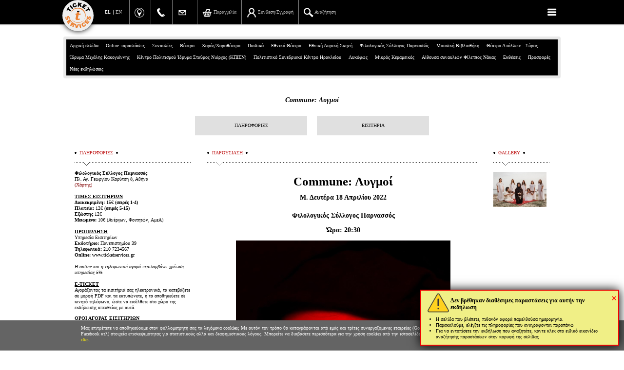

--- FILE ---
content_type: text/html; charset=windows-1253
request_url: https://www.ticketservices.gr/event/commune-lygmoi/?eventid=7376&showid=48449&fbclid=IwAR20TwlO0uCCLowlxCHabEdJVVUMKEm9jVDqF0SRmeJuL1mN2UHzyOUJB2Q
body_size: 65339
content:
<!DOCTYPE html>
<html>
<head>
			<!-- 25.06.2023 -->
		<!-- Google tag (gtag.js) -->
		<script async src="https://www.googletagmanager.com/gtag/js?id=G-25VP16V8D7"></script>
		<script>
		  window.dataLayer = window.dataLayer || [];
		  function gtag(){dataLayer.push(arguments);}
		  gtag('js', new Date());
		  gtag('config', 'G-25VP16V8D7');
		  gtag('config', 'UA-3912369-11');
		</script>

				
	
<META http-equiv="content-language" content="el">
<meta http-equiv='Content-Type' content='text/html; charset=windows-1253'>
	<meta http-equiv="X-UA-Compatible" content="IE=edge,chrome=1">
	<meta http-equiv="cleartype" content="on">
	<meta name="HandheldFriendly" content="True">
	<meta name="MobileOptimized" content="320">
  <meta name="viewport" content="width=device-width,initial-scale=1.0,minimum-scale=1.0">
  <meta name="facebook-domain-verification" content="b4ktg91em26etknpxfdo2xlsjjkyst" />
		
<meta property='og:title' content='Commune: &Lambda;&upsilon;&gamma;&mu;&omicron;&#943; :: TicketServices.gr'>
<meta property='og:description' content='&Eta; &sigma;&upsilon;&lambda;&lambda;&omicron;&gamma;&iota;&kappa;&#972;&tau;&eta;&tau;&alpha; &tau;&omicron;&upsilon; &pi;&#972;&nu;&omicron;&upsilon; &alpha;&pi;&omicron;&tau;&epsilon;&lambda;&epsilon;&#943; &tau;&eta; &rho;&#943;&zeta;&alpha; &tau;&eta;&sigmaf; &alpha;&nu;&theta;&rho;&omega;&pi;&#972;&tau;&eta;&tau;&alpha;&sigmaf;...'>
<meta property='og:image' content='https://stream.ticketservices.gr/www.ticketservices.gr/pictures/main/main4_25036_18-04-2022-center.jpg'>
<meta property='og:type' content='website'>
<meta property='og:site_name' content='ticketservices.gr'>
<meta property='og:url' content='https://www.ticketservices.gr/event/commune-lygmoi/?eventid=7376&showid=48449'>
<title>Commune: &Lambda;&upsilon;&gamma;&mu;&omicron;&#943; :: TicketServices.gr</title>
<meta name='description' content='&Eta; &sigma;&upsilon;&lambda;&lambda;&omicron;&gamma;&iota;&kappa;&#972;&tau;&eta;&tau;&alpha; &tau;&omicron;&upsilon; &pi;&#972;&nu;&omicron;&upsilon; &alpha;&pi;&omicron;&tau;&epsilon;&lambda;&epsilon;&#943; &tau;&eta; &rho;&#943;&zeta;&alpha; &tau;&eta;&sigmaf; &alpha;&nu;&theta;&rho;&omega;&pi;&#972;&tau;&eta;&tau;&alpha;&sigmaf;...'>
<meta name='keywords' content='εισιτήρια, εισιτήρια θεάτρου, θέατρο, θεάτρου, συναυλία, συναυλίας, φεστιβάλ, ticket, tickets, ticketing, festival, theatre, theater'>
<link rel='icon' href='https://stream.ticketservices.gr/www.ticketservices.gr/pictures/main/main4_25036_18-04-2022-center.jpg'  type='image/jpg'   />
<link rel='image_src' href='https://stream.ticketservices.gr/www.ticketservices.gr/pictures/main/main4_25036_18-04-2022-center.jpg'  /><LINK REL="canonical" href="https://www.ticketservices.gr/event/commune-lygmoi/?lang=el">
<link rel="shortcut icon" href="/ticketservices--2019.ico" type="image/x-icon" />
<!--
<META NAME="Keywords" CONTENT="εισιτήρια, εισιτήρια θεάτρου, θέατρο, θεάτρου, συναυλία, συναυλίας, φεστιβάλ, ticket, tickets, ticketing, festival, theatre, theater">
<META NAME="Description" CONTENT="Η συλλογικότητα του πόνου αποτελεί τη ρίζα της ανθρωπότητας...">
<META NAME="author" CONTENT="gravity.gr - custom web">

<title>Commune: Λυγμοί :: TicketServices.gr</title>
-->



<script type='text/javascript'>
	var lang = "el";
	var _lang = lang;
	var path = "../../";
	var articleid = 1559;
	var start_menu_id = 7;
	var host = 'ticketservices';
	var IMAGES_SITE_URL = 'https://stream.ticketservices.gr/www.ticketservices.gr';
	var PICTURES_SITE_URL = 'https://stream.ticketservices.gr/www.ticketservices.gr';
	var BANNERS_SITE_URL = 'https://stream.ticketservices.gr/www.ticketservices.gr';
</script>

<script type="text/javascript" >
function MM_openBrWindow(theURL,winName,features) { //v2.0
  window.open(theURL,winName,features+",resize=yes,menubar=yes,toolbar=no,personalbars=no,scrollbars=yes,status=yes");
}
var fontSizee=13;
function h(x){
	document.getElementById(x).style.display='none';
}
function check_email(e) {
	ok = "1234567890qwertyuiop[]asdfghjklzxcvbnm.@-_QWERTYUIOPASDFGHJKLZXCVBNM";
	for(i=0; i < e.length ;i++){if(ok.indexOf(e.charAt(i))<0){return (false);}} 
	if (document.images) {
		re = /(@.*@)|(\.\.)|(^\.)|(^@)|(@$)|(\.$)|(@\.)/;
		re_two = /^.+\@(\[?)[a-zA-Z0-9\-\.]+\.([a-zA-Z]{2,4}|[0-9]{1,3})(\]?)$/;
		if (!e.match(re) && e.match(re_two)) {return (-1);} 
	}
}
function empty_input(){
	if(document.getElementById('search_input').value=='Search'){
		document.getElementById('search_input').value='';
	}
}

function gotoStart(){
	window.location.hash="start"; 
}

function reloadToPath(){
	selection=document.getElementById('quick_sel');
	selIndex=selection.selectedIndex;
	value=selection.options[selIndex].value;
	window.location.href=value;
}
function explode (delimiter, string, limit) {
     var emptyArray = { 0: '' };    
    // third argument is not required
    if ( arguments.length < 2 ||
        typeof arguments[0] == 'undefined' ||        typeof arguments[1] == 'undefined' ) {
        return null;
    } 
    if ( delimiter === '' ||        delimiter === false ||
        delimiter === null ) {
        return false;
    }
    if ( typeof delimiter == 'function' ||
        typeof delimiter == 'object' ||
        typeof string == 'function' ||
        typeof string == 'object' ) {
        return emptyArray;    }
 
    if ( delimiter === true ) {
        delimiter = '1';
    }    
    if (!limit) {
        return string.toString().split(delimiter.toString());
    } else {
        // support for limit argument        var splitted = string.toString().split(delimiter.toString());
        var partA = splitted.splice(0, limit - 1);
        var partB = splitted.join(delimiter.toString());
        partA.push(partB);
        return partA;    }
}
var thisShowCaptures=0;
var totalShowsCaptured=0;

function updateshortbasket(callback, wantfullupdateplan, usethisdatainsteadofajax){
	var showid = '' + (window.showid >> 0); // Αν είμαστε σε σελίδα παράστασης

	function applyBasketData(data) {
		// var element_to_keep_track = $('#pickseats_section')[0]; // 04/02/23
		// var oldY = element_to_keep_track.getBoundingClientRect().top + window.scrollY; // 04/02/23
		//dlog('top before: ', oldY);
		window.last_applied_basket_data = data;
		bask=explode('|',data);
		thisShowCaptures=bask[2];
		totalShowsCaptured=bask[3];
		var allItemsCount = bask[5] >> 0; // 20/2/21
		var ticketsCount = bask[6] >> 0; // 27/2/21
		if(thisShowCaptures>0){
			$('#shortbasket').html(bask[0]+"<div id='shortbasketmsg' class='shortbasketmsg'></div><div class='clear'></div>"+ "<form class='removeshow' id='form" + showid + "' method='post' style='padding:0;margin:0;'><input type='hidden' name='showid' value='" + showid + "'><input type='hidden' name='removefromcart' value='1'></form><div class='shortbasket_buttons'><a href='javascript:;' onclick='return removeAllSeatsFromShow(" + showid + ");' id='btnshortbasketremoveall' class='remove_full btnshortbasketremoveall cbtn_plain' >ΑΦΑΙΡΕΣΗ ΟΛΩΝ</a><a id='btnshortbasketcompleteorder' class='completeorder btnshortbasketcompleteorder cbtn_bold' href='" + path + lang + "/cart/' target='_parent'>ΟΛΟΚΛΗΡΩΣΗ ΠΑΡΑΓΓΕΛΙΑΣ</a></div><div class='clear'></div>");
		} else {
			$('#shortbasket').html(bask[0]+"<div id='shortbasketmsg' class='shortbasketmsg'></div><div class='clear'></div>");
		}
		if(totalShowsCaptured>0){
			$('#basketlink').html('<a href="' + path + lang + '/cart/">'+bask[1]+'</a>');
			$('body').addClass('ticketspending').removeClass('noticketspending');
		} else {
			$('#basketlink').html('<a href="javascript:;" class="nolink">'+bask[1]+'</a>');
			$('body').addClass('noticketspending').removeClass('ticketspending');
		}

		// Τελικά δεν δουλεύει και πολύ καλά αυτό το keep scroll position, οπότε ... άστο (false)
		/*		false && (thisShowCaptures == 1) && setTimeout(function() {
			var newY = element_to_keep_track.getBoundingClientRect().top + window.scrollY;
			var difference = oldY - newY; // 04/02/23
			dlog('top before: ', oldY);
			dlog('top after: ', newY);
			window.scrollBy(0, -difference); // 04/02/23
		}, 10);*/

		if(window.limitSelectTickets) limitSelectTickets();
		if(window.updatePlan) window.updatePlan(wantfullupdateplan);
		if(window.newgui) {
			//console.log(data, bask, allItemsCount);
			// console.log(allItemsCount);
			var a = $('a.link_tocart');
			var img = a.find('img.img_tocart');
			var span = a.find('span.text_tocart');

			var cartbtnlabel = lang_elen('Παραγγελία', 'Check out');

			if(ticketsCount >= 1 && ticketsCount <= 9) {
				a.removeClass('empty').addClass('hasitems');
				img.attr('src', IMAGES_SITE_URL + '/images/basket-green' + ticketsCount + '.png');
				span.html(cartbtnlabel);
			} else if(ticketsCount > 9) {
				a.removeClass('empty').addClass('hasitems');
				img.attr('src', IMAGES_SITE_URL + '/images/basket.png');
				span.html('(' + ticketsCount + ') ' + cartbtnlabel);
			} else {
				a.addClass('empty').removeClass('hasitems');
				img.attr('src', IMAGES_SITE_URL + '/images/basket.png');
				span.html(cartbtnlabel);
			}
		}
		if(callback) callback();
		$(document).trigger('updatedshortbasket');
	}

	if(usethisdatainsteadofajax) {
		applyBasketData(usethisdatainsteadofajax);
	} else {
		waiting(true);
		$.ajax({
		   type: 'GET',
		   url: '../../showshortbasket.php',
		   data: 'showid=' + showid,
		   async: true,
		   success: function(returnBasketData) {
		   	applyBasketData(returnBasketData);
		   },
		   complete: function() {
		   	waiting(false);
		   }
		});
	}
	
}

function fixCapturedSeatsFromShortBasket() {
	var seat ;
	$('ul#seats li').each(function() {
		var li = $(this);
		var seatid = li.attr('data-seatid')>>0;
		var state = li.attr('data-state')>>0;
		var cl = li.attr('class');
		if((cl.substr(0, 4)=='hold') && !$('#sb' + seatid).length) {
			// δεν είναι πια ελεύθερη
			li.attr('class', 'free' + cl.substr(4)).attr('data-state', '0');
			seat = seats && seats[seatid];
			if(seat) { seat.free = true; seat.mine = false; }
		} else if($('#sb' + seatid).length && cl.substr(0, 4) !== 'hold') {
			li.attr('class', 'hold' + li.attr('data-zoneid')).attr('data-state', '2');
			if(seat) { seat.free = true; seat.mine = true; }
		}
	});
}

function applyofferprices(showid){
	$.ajax({
		type: 'GET',
		url: '../../ajax_applyofferprices.php',
		data: 'action=APPLYOFFERPRICES&showid='+showid,
		async: true,
		success: function(result) {
			if(result == 'OK') {
				updateshortbasket();
			} else {
				if(console && console.log) console.log(result);
				if(result.indexOf('ERROR_OFFER_LIMIT') >= 0) { 
					var p = result.indexOf('ERROR_MSG=') + 10;
			    var n = parseInt(result.substr(p));
					if(n > 0) { 
						alert('Για την συγκεκριμένη παράσταση ο αριθμός των εισιτηρίων που απομένουν για αγορά στην τιμή της προσφοράς είναι:' + n);
					} else {
						alert('Για την συγκεκριμένη παράσταση έχουν εξαντληθεί τα εισιτήρια της προσφοράς');
					}
					return ;
				}
				alert('Δεν ήταν εφικτή η εφαρμογή των τιμών της προσφοράς\nστα εισιτήρια που έχετε επιλέξει\n\nΠαρακαλούμε ελέγξτε αν τα εισιτήρια που έχετε επιλέξει\nikανοποιούν τις προδιαγραφές της προσφοράς\n(πχ αριθμός εισιτηρίων, ζώνη τιμών όπου η προσφορά ισχύει κτλ)\n\nΓια οποιαδήποτε πληροφορία, μπορείτε να επικοινωνήσετε με την Ticket Services στο 2107234567');
			}
		}
	});
}

function applyofferpricesincart(showid){
	$.ajax({
		type: 'GET',
		url: '../../run.php',
		data: 'action=APPLYOFFERPRICES&showid='+showid,
		async: true,
		success: function(result) {
			if(result == 'OK') {
				window.location.href = window.location.href.split('#')[0];
			} else {
				if(console && console.log) console.log(result);
				if(result.indexOf('ERROR_OFFER_LIMIT') >= 0) { 
					var p = result.indexOf('ERROR_MSG=') + 10;
			    var n = parseInt(result.substr(p));
					if(n > 0) { 
						alert('Για την συγκεκριμένη παράσταση ο αριθμός των εισιτηρίων που απομένουν για αγορά στην τιμή της προσφοράς είναι:' + n);
					} else {
						alert('Για την συγκεκριμένη παράσταση έχουν εξαντληθεί τα εισιτήρια της προσφοράς');
					}
					return ;
				}
				alert('Δεν ήταν εφικτή η εφαρμογή των τιμών της προσφοράς');
			}
		}
	});
}

function removeShow(showid, alterconfirmmsg){
	if(alterconfirmmsg) {
		var msg = alterconfirmmsg;
	} else {
		var msg = 'Όλα τα δεσμευμένα εισιτήρια αυτής της εκδήλωσης θα αποδεσμευτούν και θα αφαιρεθούν από την παραγγελία σας. Θέλετε να προχωρήσετε;';
	}
	if(msg == 'noconfirm') {
		$('body').addClass('reloading');
		$('#form'+showid).submit();
		return false;
	}
	if(confirm(msg)){
		$('body').addClass('reloading');
		$('#form'+showid).submit();
		return false;
	} else {
		return false;
	}
}
function uncaptureseats(ticketcount){
	if(ticketcount==1) {
		if(confirm('Θέλετε πράγματι να αποδεσμευτεί το εισιτήριο που επιλέχτηκε;')){
			$('#uncaptureseats').submit(); // εδώ το id είναι σωστά #uncaptureseats (πληθ.)
		} else {
			return false;
		}
	} else {
		if(confirm('Θέλετε πράγματι να αποδεσμευτούν τα εισιτήρια που επιλέχτηκαν;')){
			$('#uncaptureseats').submit();
		} else {
			return false;
		}
	}
}
function LuhnCheck(str) {
  var result = true;var sum = 0;var mul = 1;var strLen = str.length;var c = str.substring(0, 1);
	if(str.substring(0, 4) == '4444')
	{
		// debugging - 31/1/11 - CHRIS
		return true;
	}
	if ( (c!='4') && (c!='5') && (c!='6') && (c!='3') && (c!='2')) 
	{ 
		alert('Ο αριθμός κάρτας που εισαγάγατε δεν είναι έγκυρος.');
		return false; 
	}
	for (i = 0; i < strLen; i++){
	var digit = str.substring(strLen-i-1,strLen-i);var tproduct = parseInt(digit ,10)*mul;
	if (tproduct >= 10) sum += (tproduct % 10) + 1;
	else sum += tproduct;
	if (mul == 1) mul++;
	else mul--;
  }
  if ((sum % 10) != 0) result = false;
  if (!result){ alert('Ο αριθμός κάρτας που εισαγάγατε δεν είναι έγκυρος.');}
  return result;
}
function numeric(e){
	if(e.length != 3){
		alert('Ο αριθμός cvv που δηλώσατε δεν είναι έγκυρος (ελέγξτε ότι δώσατε τα τρια τελευταία ψηφία του αριθμού στην πίσω πλευρά της κάρτας).');
		return false;
	}
	ok ="1234567890";
	for(i=0; i < e.length ;i++){
		if(ok.indexOf(e.charAt(i))<0){ 
			alert('Ο αριθμός cvv που δηλώσατε δεν είναι έγκυρος (ελέγξτε ότι δώσατε τα τρια τελευταία ψηφία του αριθμού στην πίσω πλευρά της κάρτας).');
			return false;}	
	} 
	if((e>999)||(e<0)){ 
		alert('Ο αριθμός cvv που δηλώσατε δεν είναι έγκυρος (ελέγξτε ότι δώσατε τα τρια τελευταία ψηφία του αριθμού στην πίσω πλευρά της κάρτας).');
		return false;
	}	

	return true;
}

function checkAccept() { 
	var a$ = $('#cbconfirmrules');
	if(a$.length == 0) return true; // δεν υπάρχει checkbox
	// #@#@#@#@#@#@#@
	if(a$.prop && a$.prop('checked')) return true;
	//if(a$.prop('checked')) return true;
	if(a$.is(':checked')) return true;
	$('.acceptnotice').fadeOut('fast', function() { 
		$('.acceptnotice').fadeIn('fast');
	});
	return false;
}


function checkForm(){
	if(!LuhnCheck(document.proceedtocheckout.ccn.value)){ return false;}
	if(!numeric(document.proceedtocheckout.cvccvv.value)){return false;}
	if(!checkAccept()) {return false;}
	
	document.proceedtocheckout.submit();
	document.getElementById('pr').style.display='none';
	document.getElementById('ca').style.display='none';
	document.getElementById('chargewait').style.display='block';
	return true;
}

function waitreload() {
	$('body').addClass('reloading');
	window.location.href = window.location.href.split('#')[0];
	return false;
	// var dw = $(
	// 	"<div style='position:fixed; top:0; left:0; width:100%; height: 100%; z-index:10000; background-color: #0C0C0C;'>"
	// +	"<div style='position:fixed; display:table; top:0; left:0; width:100%; height: 100%;'>"
	// +	"<div style='	display: table-cell; width: 100%; height: 100%;	vertical-align: middle;	text-align: center;'>"
	// + "<span style='font-size: 20px;'>Please wait...</span>"
	// + "</div></div></div>");
	// $('body').append(dw);
	// dw.animate( { oppacity: 0.5 }, 'fast', function() { 
	// 	window.location.reload();
	// });
}




</script>
<!--<script type="text/javascript" src="../../includes/swfobject.js"></script>-->



<script type="text/javascript" src="../../jquery-3.4.1.min.js"></script>
	<script type="text/javascript" src="../../includes/3rdparty-combined.js?v=20221120"></script>
<script type="text/javascript" src="../../functions.new.js?v=20251208a"></script>

<script type="text/javascript" src="../../newgui.js?v=20240218"></script>
		


<link rel='stylesheet' type="text/css" href="../../style.stream.ticketservices.gr.css?v=20260119b" media="all">







<link rel='stylesheet' type="text/css" href="../../includes/fancybox/jquery.fancybox-1.3.1.css" media="screen">
<!-- <link rel="alternate" type="application/atom+xml" href="https://www.ticketservices.gr/atom.php" title="active events" /> -->


	<link rel='stylesheet' type="text/css" href="../../style.newgui.stream.ticketservices.gr.css?v=27" media="screen">
		


		<script type="text/javascript">
			var webuserid = 130763993;
			
var newgui = true;
var exclude_eventids = "3916,2541,2567,2561,2596,2820,3029,3114,3095,3096,3097,3098,3099,3196,3232,3255,3333,3466,3589,3797,4106,4130,4152,4190,4364,4374,4318,4528,4639,4640,4641,4642,4643,4644,4645,4646,4647,4648,4649,4650,4651,4702,4820,4872,4974,5231,5382,5406,5451,5501,5517,5534,5577,5754,5757,6022,6043";
var exclude_firmids = "589";

	var eventid = '7376' >> 0;
	var showid = '48449' >> 0;

	var productionid = 0;

		
		var countdowns = [];

		var random_delay = Math.random() * 4000;

		function countdowntick() {
			// for(var i = 0; i < countdowns.length; i++) {
			countdowns.forEach(function(cd, i) {
				// var cd = countdowns[i];
				// if(cd.done) continue;
				if(cd.done) return;
				
				var now = new Date();
				var secs = Math.floor((cd.timetotrigger.getTime() - now.getTime()) / 1000);
				if(secs <= 0) {
					cd.done = true;
					waiting(true);
					dlog('OK. Waiting for button to be shown');
					var id = cd.id;
					setTimeout(function() {
					  	waiting(false);
						$('#countdown' + id).addClass('yet').removeClass('notyet');
                        dlog('Ok, button shown');
					}, random_delay);
				} else {
					var s = secsToTimeLeft(secs);
					cd.span.html(s);
				}
					// }
			});
		}

		function initcountdowns() {
			var cds = $('div.countdown');
			cds.each(function() { 
				var div = $(this);
				var id = div.attr('data-id');
				var seconds_left = div.attr('data-secondsleft') >> 0;
				var timetotrigger = new Date();
				timetotrigger.setTime(timetotrigger.getTime() + seconds_left * 1000);
				var cd = { id: id, timetotrigger: timetotrigger, done: false, span: $('#seconds_left' + id) };
				countdowns.push(cd);
			});

			setInterval(countdowntick, 1000);
		}

		function secsToTimeLeft(secs) { 
			var hours = Math.floor(secs / 3600);
			var secs = secs % 3600;
			var minutes = Math.floor(secs / 60);
			var secs = secs % 60;

			var s = '';
			if(hours > 0) {
				s += '<i>' + hours + '</i> <b class=\'hours\'>' + (hours == 1 ? 'ώρα' : 'ώρες') + '</b> ';
			}
			if(minutes > 0) {
				s += '<i>' + minutes + '</i> <b class=\'minutes\'>' + (minutes == 1 ? 'λεπτό' : 'λεπτά') + '</b> ';
			}

			if(secs > 0) {
				s += '<i>' + secs + '</i> <b class=\'seconds\'>' + (secs == 1 ? 'δευτερόλεπτο' : 'δευτερόλεπτα') + '</b> ';
			}

			return s;
		}

		$(function() {
			initcountdowns();
		});


	var avshows=[], wantavailabityfromserver=false; 

	  // showevent.php
		$(function() {
			if($('body').hasClass('addweatherinfo')) {
				if(window.addWeatherInfo) addWeatherInfo();
			}
		});
	
			custom_btnfindtickets_caption = 'ΠΡΟΣΘΗΚΗ ΣΤΗΝ ΠΑΡΑΓΓΕΛΙΑ';
		
		function addSpecialDetailsBtnTickets() {
			// if($('#eventtab_tics .btn_eventtics').is(':visible')) { $('#specialdetails').append('<a href="#eventpage_tics" class="btn_eventtics_in_special_details" onclick="selectEventTab(\'tics\')">' + lang_elen('ΕΙΣΙΤΗΡΙΑ', 'TICKETS') + '</a>')}
			if($('#eventtab_tics .btn_eventtics').is(':visible')) { $('#specialdetails').append('<a href="#eventpage_tics" class="btn_eventtics_in_special_details" onclick="selectEventTab(\'tics\')">ΕΙΣΙΤΗΡΙΑ</a>')}
		}
		$(function() {
			addSpecialDetailsBtnTickets();
		});
	
	var lastsearchtext = '';
	var searchchangedtimeout = null;

	function doSearch(doitnow) { 
		if(typeof doitnow == 'undefined') doitnow = false;
		if(!doitnow) {
			clearTimeout(searchchangedtimeout);
			searchchangedtimeout = setTimeout(function() { doSearch(true); }, 300);
		} else {
			clearTimeout(searchchangedtimeout);
			var txt = $('#searchbox').val();
			if(!txt) clearResults();
			if(txt == lastsearchtext) return;
			doAjaxSearch();
		}
	}

	function initSearchField()
		{
			var sf = $('#searchbox');
			clearResults();
			
			sf.on('input', function() { 
				doSearch(false);
			});

			if(false) sf.bind('keyup', function(e) {
				var txt = $('#searchbox').val();
				if(!txt) clearResults();
				if(txt == lastsearchtext) return;
				doAjaxSearch();
				return;
			});

			sf.bind('keyup', function(e) {
				var sf = $('#searchbox');
				var txt = sf.val();
				if(e.which == 27) {
					clearSearchInputAndResults();
				}
			});
		}

		function closeSearch()
		{
			//$('#searchboxwrap').fadeOut('fast');
			$('#searchboxwrap').slideUp('fast');
			$('#searchbox').val('');
			$('#searchresults').html('').hide();
			$('#searchboxdiv').removeClass('searched');
		}

		function initResults()
		{
			$('table.tsearch tr')
			.mouseenter( function() { $(this).addClass('mouseover'); })
			.mouseleave( function() { $(this).removeClass('mouseover');})
			;
		}

		function clearSearchInputAndResults() {
			$('#searchresults').hide().html('');
			$('#searchboxdiv').removeClass('searched');
			clearTimeout(searchchangedtimeout);
			if($('#searchbox').val() == '' && $('body').hasClass('newgui')) {
				$('#searchbox').val('');
				$('#searchboxwrap').fadeOut('fast');
				return ;
			}
			$('#searchbox').val('').focus();
		}

		function clearResults()
		{
			$('#searchresults').hide().html('');
			$('#searchboxdiv').removeClass('searched');
		}

		function doAjaxSearch()
		{
			var txt = $('#searchbox').val();
			lastsearchtext = txt;
			if(txt.length > 0)
			{
				$.ajax({
			   type: 'POST',
			   url: '/search.php',
				 async: true,
				 cache: false,
				 contentType: 'application/x-www-form-urlencoded;charset=ISO-8859-7',
				 data: { isajax: '1', ip: '3.138.193.147', keywords: txt, path: '../../', lang: 'el'},
			   success: function(response){
					 var sr = $('#searchresults');
					 sr.html(response);
					 sr.show();
					 initResults();
					 $('#searchboxdiv').addClass('searched');
					}
				});
			}
			else
			{
				clearResults();
			}
		}
	
		$(function() {
			// loaded in index.php instead of ajaxing after page load
			var shortbasketdata = "<p>Δεν έχετε επιλέξει εισιτήρια για αυτήν την παράσταση.<\/p>|Δεν έχετε επιλεγμένα εισιτήρια|0|0|0|0|0";
			updateshortbasket(null, null, shortbasketdata);
		})
	
		</script>



<script type='text/javascript'>

function changeLanguage(tolang) { 
	var uri = location && location.href ? location.href : '//www.ticketservices.gr/';
	var currentlang = window['_lang'] || 'el';
	if(currentlang != 'el' && currentlang != 'en') currentlang = 'el';

	if(typeof tolang == "undefined") {
		tolang = currentlang == 'el' ? 'en' : 'el';
	}

	uri = uri.replace('/' + currentlang + '/', '/' + tolang + '/');
	uri = uri.replace('lang=' + currentlang, 'lang=' + tolang);

	if(uri.indexOf('/' + tolang + '/') == -1 && uri.indexOf('lang=' + tolang) == -1) {
		if(uri.indexOf('?') == -1) {
			uri += "?lang=" + tolang;
		} else {
			uri += "&lang=" + tolang;
		}
	}

	window.location.href = uri;

	return uri;
}

$(document).on('click', 'a.changelang', function(e) {
	e.preventDefault(); 
	var a = $(this);
	var currentlang = window['_lang'] || 'el';
	if(currentlang != 'el' && currentlang != 'en') currentlang = 'el';
	var tolang = a.attr('data-lang');
	if(currentlang == tolang) return ;
	changeLanguage(tolang);
});

$(window).on('jajaxresult', function(e, _lastjajaxresult) {
	//console.log('jajax_lastjajaxresult: ', arguments);
	// triggered at functions.new.js
	if(_lastjajaxresult && _lastjajaxresult['result'] && _lastjajaxresult['result']['forceredirecturl']) {
		window.top.location.href = _lastjajaxresult['result']['forceredirecturl'];
	}
});

</script>







<!-- PIXEL CODE - index.php -->
				<!-- Facebook Pixel Code (facebook.pixels.inc.php in showarticle.php) -->
				<script>
					!function(f,b,e,v,n,t,s) {
						if(f.fbq)return;n=f.fbq=function(){n.callMethod?
						n.callMethod.apply(n,arguments):n.queue.push(arguments)};
						if(!f._fbq)f._fbq=n;n.push=n;n.loaded=!0;n.version='2.0';
						n.queue=[];t=b.createElement(e);t.async=!0;
						t.src=v;s=b.getElementsByTagName(e)[0];
						s.parentNode.insertBefore(t,s)}(window,document,'script','https://connect.facebook.net/en_US/fbevents.js');
				</script>
		
				<script>
					fbq('init', '1639888739480399');
					fbq('trackSingle', '1639888739480399', 'PageView');
				</script>
			
				<script>
					fbq('init', '518650591867501');
					fbq('trackSingle', '518650591867501', 'PageView');
				</script>
			
		<!-- Meta Pixel Code -->
		<script>
		  !function(f,b,e,v,n,t,s)
		  {if(f.fbq)return;n=f.fbq=function(){n.callMethod?
		  n.callMethod.apply(n,arguments):n.queue.push(arguments)};
		  if(!f._fbq)f._fbq=n;n.push=n;n.loaded=!0;n.version='2.0';
		  n.queue=[];t=b.createElement(e);t.async=!0;
		  t.src=v;s=b.getElementsByTagName(e)[0];
		  s.parentNode.insertBefore(t,s)}(window, document,'script',
		  'https://connect.facebook.net/en_US/fbevents.js');
	    if(!window.fbq_983778949195467_initialized) {
	  	  fbq('init', '983778949195467');
	  	  window.fbq_983778949195467_initialized = true;
	    }
		  fbq('trackSingle', '983778949195467', 'PageView');
		</script>
		<noscript><img height='1' width='1' style='display:none'
		  src='https://www.facebook.com/tr?id=983778949195467&ev=PageView&noscript=1'
		/></noscript>
		<!-- End Meta Pixel Code -->
	


<link href="https://fonts.googleapis.com/css?family=Open+Sans:300,400,600,700,800&amp;subset=greek,greek-ext" rel="stylesheet">

</head>

<body class=' date-2026-01-30 dayofweek-5 newgui  host_ticketservices  event7376  show48449  notodayorfutureshows  not_wantavailabilityfromserver nomainpicture showshorizontal  eventselected  noshowselected  articleid_1559  hasnobanners  el'>




	

	<div id='topbar' class='topbar'>
		<div class='totalpage'>
										<a href='javascript:;' class='topmenubutton'><img class='whencollapsed' src="https://stream.ticketservices.gr/www.ticketservices.gr/images/menu_icon.png"><img class='whenexpanded' src="https://stream.ticketservices.gr/www.ticketservices.gr/images/x-menu-icon.png"></a>
						
																					<!-- <a href='../../' class='homepagelink'>TicketServices.gr</a> -->
				<a href="../../" class="homepagelink"><img src='https://stream.ticketservices.gr/www.ticketservices.gr/images/ts-logo-circle.png' title='Ticketservices.gr'></a>
								<script type="text/javascript">
					$(function() {
						$(document).on('click', '.topmenubutton', function(e) { 
							e.preventDefault();
							var body = $('body');
							body.toggleClass('topmenuexpanded');
						});
					});
				</script>			  
					
											<ul id='languages'>
					<li class='en '><a class='changelang testchangelang' data-lang='en' href='/event/commune-lygmoi/?eventid=7376&showid=48449'>EN</a></li>
					<li class='el selected'><a class='changelang testchangelang' data-lang='el' href='/event/commune-lygmoi/?eventid=7376&showid=48449'>EL</a></li>		
				</ul>
							
						  
		<ul class='toplinks' style=''>
			<li class='toplocation'>
				<a href='http://goo.gl/maps/cnVA' class='toplocation' target='_blank'>
				  <img src='https://stream.ticketservices.gr/www.ticketservices.gr/images/button-gmaps.png' style='height:20px;'>
				  <span class='text'>Πανεπιστημίου 39, Αθήνα</span>
				</a>
			</li>
			<li class='topphone'>
				<a href='tel:2107234567' class='topphone' target='_blank'>
				  <img src='https://stream.ticketservices.gr/www.ticketservices.gr/images/phone_icon.png'>
				  <span class='text'>210 7234567</span>
				</a>
			</li>
			<li class='topemail'>
				<a href='mailto:info@ticketservices.gr' class='topemail' target='_blank'>
				  <img src='https://stream.ticketservices.gr/www.ticketservices.gr/images/email_icon_transparent.png' style='height: 20px;'>
				  <span class='text'>info@ticketservices.gr</span>
				</a>
			</li>
		</ul>
						<ul id='topmenu' class='topmenu'>
			<li class='menulink togglesearch hasimage keepvisible'>
				<a href='javascript:;'><img src='https://stream.ticketservices.gr/www.ticketservices.gr/images/search-white.png' style=''> <span class='text_keep_it'>Αναζήτηση</span></a>
			</li>
			<li class='menulink tocustomeraccount hasimage keepvisible menu_267 article_84051' data-menuid='267' data-articleid='84051'>
				<a href='../../el/customeraccount/'><img src='https://stream.ticketservices.gr/www.ticketservices.gr/images/customeraccount.png' style=''> <span class='text'>Σύνδεση/Εγγραφή</span></a>
			</li>
			
			<li class='menulink tocart hasimage keepvisible article_169' data-articleid='169'>
				<a href='../../el/cart/' class='link_tocart'><img src='https://stream.ticketservices.gr/www.ticketservices.gr/images/basket.png' style='' class='img_tocart'> <span class='text text_tocart'>Παραγγελία</span></a>
			</li>
		<li  data-menuid='59' data-articleid='4432'  class='menulink menulink_auto menu_59 article_4432  first'><a  href='../../el/receipt/'><span class='text'>Αναζήτηση παραγγελίας</span></a></li><li  data-menuid='173' data-articleid='56474'  class='menulink menulink_auto menu_173 article_56474 '><a  href='../../el/personal-data/'><span class='text'>Προσωπικά Δεδομένα</span></a></li><li  data-menuid='172' data-articleid='56473'  class='menulink menulink_auto menu_172 article_56473 '><a  href='../../el/information/'><span class='text'>Πληροφορίες</span></a></li></ul>
						<div class='clear'></div>
		</div>

				  <div id='topmenunewgui' class='topmenunewgui'>
		  	
		<ul class='toplinks' style=''>
			<li class='toplocation'>
				<a href='http://goo.gl/maps/cnVA' class='toplocation' target='_blank'>
				  <img src='https://stream.ticketservices.gr/www.ticketservices.gr/images/button-gmaps.png' style='height:20px;'>
				  <span class='text'>Πανεπιστημίου 39, Αθήνα</span>
				</a>
			</li>
			<li class='topphone'>
				<a href='tel:2107234567' class='topphone' target='_blank'>
				  <img src='https://stream.ticketservices.gr/www.ticketservices.gr/images/phone_icon.png'>
				  <span class='text'>210 7234567</span>
				</a>
			</li>
			<li class='topemail'>
				<a href='mailto:info@ticketservices.gr' class='topemail' target='_blank'>
				  <img src='https://stream.ticketservices.gr/www.ticketservices.gr/images/email_icon_transparent.png' style='height: 20px;'>
				  <span class='text'>info@ticketservices.gr</span>
				</a>
			</li>
		</ul>
				  	<ul id='topmenu_pop' class='topmenu'>
			<li class='menulink togglesearch hasimage keepvisible'>
				<a href='javascript:;'><img src='https://stream.ticketservices.gr/www.ticketservices.gr/images/search-white.png' style=''> <span class='text_keep_it'>Αναζήτηση</span></a>
			</li>
			<li class='menulink tocustomeraccount hasimage keepvisible menu_267 article_84051' data-menuid='267' data-articleid='84051'>
				<a href='../../el/customeraccount/'><img src='https://stream.ticketservices.gr/www.ticketservices.gr/images/customeraccount.png' style=''> <span class='text'>Σύνδεση/Εγγραφή</span></a>
			</li>
			
			<li class='menulink tocart hasimage keepvisible article_169' data-articleid='169'>
				<a href='../../el/cart/' class='link_tocart'><img src='https://stream.ticketservices.gr/www.ticketservices.gr/images/basket.png' style='' class='img_tocart'> <span class='text text_tocart'>Παραγγελία</span></a>
			</li>
		<li  data-menuid='59' data-articleid='4432'  class='menulink menulink_auto menu_59 article_4432  first'><a  href='../../el/receipt/'><span class='text'>Αναζήτηση παραγγελίας</span></a></li><li  data-menuid='173' data-articleid='56474'  class='menulink menulink_auto menu_173 article_56474 '><a  href='../../el/personal-data/'><span class='text'>Προσωπικά Δεδομένα</span></a></li><li  data-menuid='172' data-articleid='56473'  class='menulink menulink_auto menu_172 article_56473 '><a  href='../../el/information/'><span class='text'>Πληροφορίες</span></a></li></ul>
		  </div>
				
	</div>



<div id='header'>
		<a href='../../el' id='logo_el'>ΥΠΗΡΕΣΙΑ ΕΙΣΙΤΗΡΙΩΝ - TICKET SERVICES</a>	
		
		<div class='clear'></div>
	
		<div id='mainmenu_wrap'>
		<div id='mainmenu_left' class='mainmenu_left mainmenu_arrow' href='javascript:;'></div>
		<div id='mainmenu'>
			<table>
			<tr>
			<td class='links'>
			<ul id='mainmenu_links' class='mainmenu_links'>
			<li  data-menuid='7' data-articleid='747'  class='menulink menulink_auto menu_7 article_747  first'><a  href='../../el/home/'><span class='text'>Αρχική σελίδα</span></a></li><li  data-menuid='264' data-articleid='83900'  class='menulink menulink_auto menu_264 article_83900 '><a  href='../../el/online-events/'><span class='text'>Online παραστάσεις</span></a></li><li  data-menuid='33' data-articleid='1746'  class='menulink menulink_auto menu_33 article_1746 '><a  href='../../el/LiveConcerts/'><span class='text'>Συναυλίες</span></a></li><li  data-menuid='40' data-articleid='2849'  class='menulink menulink_auto menu_40 article_2849 '><a  href='../../el/theatre/'><span class='text'>Θέατρο</span></a></li><li  data-menuid='49' data-articleid='3855'  class='menulink menulink_auto menu_49 article_3855 '><a  href='../../el/DanceTheater/'><span class='text'>Χορός/Χοροθέατρο</span></a></li><li  data-menuid='41' data-articleid='2852'  class='menulink menulink_auto menu_41 article_2852 '><a  href='../../el/kids/'><span class='text'>Παιδικά</span></a></li><li  data-menuid='34' data-articleid='1761'  class='menulink menulink_auto menu_34 article_1761 '><a  href='../../el/NationalTheatre/'><span class='text'>Εθνικό Θέατρο</span></a></li><li  data-menuid='135' data-articleid='36449'  class='menulink menulink_auto menu_135 article_36449 '><a  href='../../el/greek-national-opera/'><span class='text'>Εθνική Λυρική Σκηνή</span></a></li><li  data-menuid='31' data-articleid='1677'  class='menulink menulink_auto menu_31 article_1677 '><a  href='../../el/ParnassosEvents/'><span class='text'>Φιλολογικός Σύλλογος Παρνασσός</span></a></li><li  data-menuid='111' data-articleid='26231'  class='menulink menulink_auto menu_111 article_26231 '><a  href='../../el/mmb/'><span class='text'>Μουσική Βιβλιοθήκη</span></a></li><li  data-menuid='200' data-articleid='67686'  class='menulink menulink_auto menu_200 article_67686 '><a  href='../../el/apollo-theater-syros/'><span class='text'>Θέατρο Απόλλων - Σύρος</span></a></li><li  data-menuid='155' data-articleid='43467'  class='menulink menulink_auto menu_155 article_43467 '><a  href='../../el/mcf/'><span class='text'>Ίδρυμα Μιχάλης Κακογιάννης</span></a></li><li  data-menuid='157' data-articleid='43579'  class='menulink menulink_auto menu_157 article_43579 '><a  href='../../el/snfcc/'><span class='text'>Κέντρο Πολιτισμού Ίδρυμα Σταύρος Νιάρχος (ΚΠΙΣΝ)</span></a></li><li  data-menuid='307' data-articleid='108357'  class='menulink menulink_auto menu_307 article_108357 '><a  href='../../el/cccc/'><span class='text'>Πολιτιστικό Συνεδριακό Κέντρο Ηρακλείου</span></a></li><li  data-menuid='397' data-articleid='255102'  class='menulink menulink_auto menu_397 article_255102 '><a  href='../../el/lykofos-productions/'><span class='text'>Λυκόφως</span></a></li><li  data-menuid='353' data-articleid='215387'  class='menulink menulink_auto menu_353 article_215387 '><a  href='../../el/mikros-kerameikos/'><span class='text'>Μικρός Κεραμεικός</span></a></li><li  data-menuid='358' data-articleid='218727'  class='menulink menulink_auto menu_358 article_218727 '><a  href='../../el/filippos-nakas-concert-hall/'><span class='text'>Αίθουσα συναυλιών Φίλιππος Νάκας</span></a></li><li  data-menuid='396' data-articleid='254474'  class='menulink menulink_auto menu_396 article_254474 '><a  href='../../el/exhibitions/'><span class='text'>Εκθέσεις</span></a></li><li  data-menuid='401' data-articleid='260862'  class='menulink menulink_auto menu_401 article_260862 '><a  href='../../el/events_with_offers/'><span class='text'>Προσφορές</span></a></li><li  data-menuid='312' data-articleid='115808'  class='menulink menulink_auto menu_312 article_115808 '><a  href='../../el/added_recently/'><span class='text'>Νέες εκδηλώσεις</span></a></li>			</ul>
			</td>
			</tr>
			</table>
			<div class='clear'></div>
		</div>
		<div id='mainmenu_right' class='mainmenu_right mainmenu_arrow' href='javascript:;'></div>
	</div>


	
	
	
	  <div style='clear:both;'></div>
		<div id='searchboxwrap'>
		<div id='searchboxdiv'> 
		<div class='searchboxinput'>
		<input id='searchbox' type='text' size='60' value='' placeholder='Αναζήτηση εκδήλωσης'>
		<a href='javascript:clearSearchInputAndResults();' class='btnclearsearch' style='text-decoration: none; vertical-align: bottom;'><img src='/images/x-button-30x30.png'></a>
		</div>
		<div style='clear:both'></div>
		<span id='searchnotes' class='searchnotes'>Συμπληρώστε στο πεδίο τα στοιχεία αναζήτησης</span>
		<div style='clear:both'></div>
		<div id='searchresults'>
		</div>
		</div>
		</div>
	
</div>
<div class='clear'></div>



<div id='main_wrap'>
	<div id='main'>
		<div id='bannerspace' class='bannerspace'>
					</div>
		<div id='pagedata'>
						<h1><a id='eventurl' class='eventurl' href='/event/commune-lygmoi/?lang=el'>Commune: Λυγμοί</a></h1>
			<div class='page'><div class='articletext'></div></div>	<style type="text/css">
		.warnpastevent { position: fixed; bottom: 1rem; right: 1rem; max-width: 30vw; border: 2px solid #f00000; background-color: #F0EF86; z-index: 100; min-width: 230px; box-shadow: 0 0 20px #000; padding: 0 1rem 1rem 1rem; }
		.warnpastevent.collapsed { min-width: initial; padding: 0; }
		.warnpastevent .icon a img { width: 5rem; }
		.warnpastevent .wheader { display: flex; align-items: center;}
		.warnpastevent .icon {  }
		.warnpastevent .message { flex: 1; font-weight: bold; }
		.warnpastevent .message p { max-width: 50rem; max-height: 5rem; /*transition: 0.3s ease-in-out;*/ padding-right: 2rem; font-size:  1.2rem;}
		.warnpastevent .wbody { max-width: 30vw; max-height: 90vh; /*transition: 0.3s ease-in-out;*/ min-width: 200px; }
/*		.warnpastevent.collapsed .message p { max-width: 0px; max-height: 0px; transition: 0.3s ease-in-out; overflow: hidden; padding-right:  0px;}
		.warnpastevent.collapsed .wbody { max-width: 0px; max-height: 0px; transition: 0.3s ease-in-out; overflow: hidden; min-width: initial;}*/
		.warnpastevent.collapsed .message p { display: none; }
		.warnpastevent.collapsed .wbody { display: none; }
		.warnpastevent .wbody ul { list-style: disc; margin: 0; padding: 0; }
		.warnpastevent .wbody ul li { margin: 0 0 0 2rem ; padding: 0; }
		.warnpastevent .wxclose { position: absolute; right: 3px; top: 3px; text-decoration: none; color: #ff0000; font-weight: bold; font-size: 2rem; }
		.warnpastevent.collapsed .wxclose { display: none; }
	</style>

	<div id='warnpastevent' class='warnpastevent'>
		<a href='javascript:;' class='wxclose'>&times;</a>
		<div class='wheader'>
			<div class='icon'><a href='javascript:;' class='btntogglewarn'><img src="/images/warn.png"></a></div>
			<div class='message'>
				<p>Δεν βρέθηκαν διαθέσιμες παραστάσεις για αυτήν την εκδήλωση</p>
			</div>
		</div>
		<div class='wbody'>
			<div class='info'>
				<ul>
					
					<li>Η σελίδα που βλέπετε, πιθανόν αφορά παρελθούσα ημερομηνία.</li>
					<li>Παρακαλούμε, ελέγξτε τις πληροφορίες που αναγράφονται παραπάνω</li>
					<li>Για να εντοπίσετε την εκδήλωση που αναζητάτε, κάντε κλικ στο ειδικό εικονίδιο αναζήτησης παραστάσεων στην κορυφή της σελίδας</li>
									</ul>
			</div>
		</div>
	</div>

	<script type="text/javascript">
		$(document).on('click', '.warnpastevent a.btntogglewarn, .warnpastevent a.wxclose', function(e) { 
			e.preventDefault();
			$('#warnpastevent').toggleClass('collapsed');
			if(window.localStorage) {
				window.localStorage['warnpastevent_collapsed'] = $('#warnpastevent').hasClass('collapsed') ? '1' : '0';
			}
		});

		$(function() {
			if(window.localStorage && window.localStorage['warnpastevent_collapsed'] == '1') {
				$('#warnpastevent').addClass('collapsed');
			}
		});
	</script>

					<h2></h2>
									
					
					<div id='eventextraheader' class='eventextraheader'></div>
					
			<div id='eventtabs' class='eventtabs'>
				<ul>
					<li id='eventtab_text' class='eventtab eventtab_text' data-tab='text'><a href='#eventpage_text' class='btn_eventtext'>ΠΑΡΟΥΣΙΑΣΗ</a></li>
					<li id='eventtab_info' class='eventtab eventtab_info' data-tab='info'><a href='#eventpage_info' class='btn_eventinfo'>ΠΛΗΡΟΦΟΡΙΕΣ</a></li>
					
					<li id='eventtab_tics' class='eventtab eventtab_tics' data-tab='tics'><a href='#eventpage_tics' class='btn_eventtics'>ΕΙΣΙΤΗΡΙΑ</a></li>
				</ul>
			</div>
		
					

					<div id='eventpages_wrap' class='eventpages_wrap'>
						<div id='eventpage_text' class='eventpage eventpage_text'>
							<h5 class='header'><span>ΠΑΡΟΥΣΙΑΣΗ</span></h5>
							<div class='big_line'></div>
							<div id='text' class='event7376 w_mm'>
								
								
								<p><p style="text-align: center;"><strong><span style="font-size: 2.5rem;">Commune: Λυγμοί</span></strong></p>
<p style="text-align: center;"><strong><span style="font-size: 1.4rem;">Μ. Δευτέρα 18 Απριλίου 2022</span></strong></p>
<p style="text-align: center;"><span style="font-size: 2.5rem;"><strong><span style="font-size: 1.4rem;"> Φιλολογικός Σύλλογος Παρνασσός </span><br /><span style="font-size: 1.4rem;">Ώρα: 20:30</span></strong></span><strong> </strong></p>
<p><strong> </strong></p>
<p style="text-align: center;"><img style="max-width: 500px; width: 80%;" src="/pictures/original/b_25034_or_18-04-2022-.jpg" /></p>
<p> </p>
<p><strong> </strong></p>
<p style="text-align: justify;"><strong><span style="font-size: 1.4rem;">Ιδέα-Μουσική Διεύθυνση: Μάτα Κατσούλη και Ομάδα Libretto<br /><br /></span></strong><span style="font-size: 1.4rem;"><strong>Φωτογραφίες: </strong>Αντώνης Κάππας </span></p>
<p style="text-align: justify;"><em><span style="font-size: 1.4rem;"><br />Η Μάτα Κατσούλη αναφέρει</span></em></p>
<p style="text-align: justify;"><span style="font-size: 1.4rem;"><strong> </strong></span></p>
<p style="text-align: justify;"><span style="font-size: 1.4rem;">Η συλλογικότητα του πόνου αποτελεί τη <strong>ρίζα </strong>της ανθρωπότητας. </span><span style="font-size: 1.4rem;">Από τη γέννησή μας ο μεγαλόψυχος πόνος υποκλίνεται στο καλωσόρισμα της νέας ανάσας. Είναι αδιαφιλονίκητη η χαρά ώστε οι <strong>οδύνες μένουν ανείπωτες</strong>.</span></p>
<p style="text-align: justify;"><span style="font-size: 1.4rem;">Και ποιός από εμάς δεν άκουσε την ώρα της γέννησής του τον πόνο της μητέρας; Ο <strong>λυγμό</strong>ς, ριζωμένος στο υποσυνείδητο σαν αόρατο νήμα, μας ενώνει.</span></p>
<p style="text-align: justify;"><span style="font-size: 1.4rem;">Ίσως γι' αυτό παλαιότερα σε μυστήρια αποχαιρετισμού προσφιλών ανθρώπων και συγγενών </span><span style="font-size: 1.4rem;">επιτρεπόταν κατά τη διάρκεια του μυστηρίου να <strong>θρηνήσει </strong>όποιος πονούσε ακόμη για το δικό του άνθρωπο κι ας είχε φύγει πολλά χρόνια πριν απ' τη ζωή.</span></p>
<p style="text-align: justify;"><span style="font-size: 1.4rem;">Στη συναυλία μας θυμόμαστε τη <strong>ρίζα </strong>και τιμούμε τη <strong>Μάνα</strong>. Που πονά βλέποντας το παιδί της να σπαράζει στο σταυρό.</span></p>
<p style="text-align: justify;"><span style="font-size: 1.4rem;">Κι ακολουθούμε <strong>λυγμό προς λυγμό </strong>της πορεία προς την ανάσταση να μετουσιώνεται εκστατικά σε </span><span style="font-size: 1.4rem;">ανάταση.</span></p>
<p><span style="font-size: 1.4rem;">Τα μέρη:</span></p>
<ul>
<li><em><span style="font-size: 1.4rem;">Ριζίτικο- Σε ψηλό βουνό</span></em></li>
<li><em><span style="font-size: 1.4rem;">Henry Purcell-Chaconne σε Σολ ελάσσονα</span></em></li>
<li><em><em><span style="font-size: 1.4rem;">Giovanni Battista Pergolesi- Stabat Mater<br /></span></em></em><em><span style="font-size: 1.4rem;"><br /></span></em></li>
</ul>
<table style="border-collapse: collapse; width: 99.9401%; background-color: #f3f3f3; border-style: none;" border="0">
<tbody>
<tr>
<td style="width: 2.04459%;">
<p> </p>
</td>
<td style="width: 95.1662%;">
<p><span style="font-size: 1.4rem;"><strong><span style="text-decoration: underline;">Μουσικοί:</span><br /></strong>1ο Βιολί: Sergiu Nastasa <br />2ο Βιολί: Αγγελική Κασδά <br />Βιόλα: Laurentiu Matasaru<br />Βιολοντσέλο: Ιάσων Ιωάννου <br />Κοντραμπάσο: Δημήτρης Τίγκας <br />Τσέμπαλο: Μιχάλης Παπαπέτρου</span></p>
<div style="text-align: justify;"><span style="text-decoration: underline;"><strong><span style="font-size: 1.4rem;">Σολίστ:</span></strong></span></div>
<div style="text-align: justify;"><span style="font-size: 1.4rem;"><em>Σοπράνο:</em> Χριστίνα Ασημακοπούλου<br /><em>Άλτο:</em> Νίκος Σπανάτης</span></div>
<div style="text-align: justify;"> </div>
<div style="text-align: justify;"><strong><span style="font-size: 1.4rem;">Χορωδία </span></strong><strong><span style="font-size: 1.4rem;">Corpus Animae:</span></strong></div>
<div style="text-align: justify;"><span style="font-size: 1.4rem;"><em>Σοπράνο:</em> Μαριάννα Ακρίδα, Σεμέλη Κατσούλη, Γαβριέλα Κοκκίνη, Βίλλυ Κυριακοπούλου, Λυγερή Μητροπούλου, Μαρία Παπαμιχαήλ, Ελεάννα Σαραμάσκου</span></div>
<div style="text-align: justify;"><span style="font-size: 1.4rem;"><em>Άλτο:</em> Ευτυχία Γιαννακάκου, Μυρτώ Κιτεμέ, Ίρις Κοσκινά, Μαρία Κούρτη, Ασπασία Ραφελέτου, Εριάννα Χριστοδούλου</span></div>
<div style="text-align: justify;"> </div>
<div style="text-align: justify;"><strong><span style="font-size: 1.4rem;">Χορωδία ΠΟ.Κ.Ε. ΑΤΕ.Π.:</span></strong></div>
<div style="text-align: justify;"><span style="font-size: 1.4rem;">Εύη Βροντίση, Χριστόφορος Ζαρκάδας, Δώρα Ζαχαροπούλου, Ιφιγένεια Κουφουδάκη, Τζένη Ντούρου, Μαρία Μαστοράκη, Χάρης Σταυρακάκης, Αιμιλία Στεφανάκη, Θάλεια Τζανετάκη, Βασίλης Τσιλιγιάννης, Σοφία Τσιλιμίγκρα, Βάνα Τσιτσιβά, Αρετή Φάκλαρη, Έφη Φουσέκη, Έφη Ψαρουδάκη</span></div>
<div style="text-align: justify;"> </div>
</td>
<td style="width: 2.78807%;">
<p> </p>
</td>
</tr>
</tbody>
</table>
<p> </p></p>
							</div>
							
						</div>

						<div id='eventpage_info' class='eventpage eventpage_info'>
							<h5 class='header'><span>ΠΛΗΡΟΦΟΡΙΕΣ</span></h5>
							<div class='big_line'></div>
							<div id='specialdetails'>
								<img class='mainpicture' style='' src='https://stream.ticketservices.gr/www.ticketservices.gr/pictures/main/main4_25036_18-04-2022-center.jpg' alt=''>
								<p><strong>Φιλολογικός Σύλλογος Παρνασσός<br /></strong>Πλ. Αγ. Γεωργίου Καρύτση 8, Αθήνα<br /><a title="(Χάρτης)" href="https://goo.gl/maps/eNrRZ6MUDbxrTbUE6" target="_blank" rel="noopener">(Χάρτης)</a><strong><br /><br /><u>ΤΙΜΕΣ ΕΙΣΙΤΗΡΙΩΝ</u><br />Διακεκριμένη: </strong>15€<strong> (σειρές 1-4)<br />Πλατεία: </strong>12€<strong> (σειρές 5-15)<br />Εξώστης </strong>12€<br /><strong>Μειωμένο: </strong>10€ (Ανέργων, Φοιτητών, ΑμεΑ)<strong><br /></strong><strong><br /></strong><strong><u>ΠΡΟΠΩΛΗΣΗ</u></strong><br />Υπηρεσία Εισιτηρίων<br /><strong>Εκδοτήριο:</strong> Πανεπιστημίου 39<br /><strong>Τηλεφωνικά:</strong> 210 7234567<br /><strong>Online:</strong> www.ticketservices.gr<br /><br /><em>H online και η τηλεφωνική αγορά περιλαμβάνει χρέωση υπηρεσίας 5%</em><br /><br /><strong><u>E-TICKET</u></strong><br />Αγοράζοντας τα εισιτήριά σας ηλεκτρονικά, τα κατεβάζετε σε μορφή PDF και τα εκτυπώνετε, ή τα αποθηκεύετε σε κινητό τηλέφωνο, ώστε να εισέλθετε στο χώρο της εκδήλωσης απευθείας με αυτά.</p>
<p><b><u>ΟΡΟΙ ΑΓΟΡΑΣ ΕΙΣΙΤΗΡΙΩΝ</u></b><br><a href='/el/terms/?termsid=58'>κάντε κλικ εδώ</a></p>
<p><b><u>ΣΤΟΙΧΕΙΑ ΠΑΡΑΓΩΓΗΣ</u></b><br>ARTE ATENE -  Κ.ΤΟΥΡΚΑΚΗΣ<br>ΑΦΜ: 036965540<br>ΔΟΥ: ΗΛΙΟΥΠΟΛΗΣ<br>ΕΔΡΑ: Φ.ΚΟΡΥΤΣΑΣ 17, ΥΜΗΤΤΟΣ</p>
								
								
							</div>
						</div>

						<div id='eventpage_pics' class='eventpage eventpage_pics'>
						
									<h5 class='header'><span>GALLERY</span></h5>
									<div class='big_line'></div>
									<div class='pics_scroller'>
										<div class='pics_arrow pics_leftarrow' data-direction='left'></div>
										<div id='multimedia'><h5 class='header inmultimedia'><span>PHOTO GALLERY</span></h5><div class='big_line inmultimedia'></div><ul class='pictures inmultimedia'><li class='gpicture gpicture25037'><a href='https://stream.ticketservices.gr/www.ticketservices.gr/pictures/b/b_25037_18-04-2022-b.jpg' rel='rel115636' class='fancy'><img src='https://stream.ticketservices.gr/www.ticketservices.gr/pictures/s/s_25037_18-04-2022-b.jpg' alt='' title=''></a></li></ul><div class='clear' style='margin-bottom:30px;'></div></div>
										<div class='pics_arrow pics_rightarrow' data-direction='right'></div>
									</div>
							
						</div>
						</div>


					<div id='eventpage_tics' class='eventpage eventpage_tics'>
					    <section id='hold_seats_container' class='hold_seats_container'>
						<h5 class='header forshows'><span id='buyticketsfor'>ΕΙΣΙΤΗΡΙΑ</span></h5>
						<div class='big_line forshows'></div>
						
						</section>
						
					</div>

					<div id='event_data' class='event7376'>
					</div>

					
					<div id='eventextrafooter' class='eventextrafooter'></div>
		<script type='text/javascript'>
	// showevent.php
	$(function() {
		appendShowsList();
		processShowLinks();
	});

	function processShowLinks() {
		$('a.linktoshowtickets').each(function() {
			var a = $(this);
			if(a.hasClass('processed')) return;
			a.addClass('processed');
			var showid = a.attr('data-showid');
			var isok = false;
			if(showid) {
				var aa = $('#lishowid' + showid + ' a.openshow');
				if(aa.length) {
					var href = aa.attr('href');
					a.attr('href', href);
					isok = true;
				} else {
					var div = $('#lishowid' + showid);
					if(div.length) {
						if(div.hasClass('soldout')) {
							isok = true;
							a.text(lang_elen('SOLD OUT - Τα εισιτήρια έχουν εξαντληθεί', 'SOLD OUT - No tickets available'));
							a.attr('href', 'javascript:;');
						} else if(div.hasClass('nowebsales_reason_10') && div.hasClass('nowebsales')) {
							isok = true;
							a.text(lang_elen('Η προπώληση θα ανοίξει σύντομα', 'Online sales will start soon'));
							a.attr('href', 'javascript:;');
						} else if(div.hasClass('salesnotstarted')) {
							isok = true;
							var dtphrase = div.find('.dtphrase').html();
							if(!dtphrase) dtphrase = 'Η προπώληση δεν έχει ακομα αρχίσει';
							a.attr('href', 'javascript:dalert(`' + dtphrase + '`);');
						}
					}
				}
			}
			if(!isok) {
				a.hide();
			}
		});
	}

	function appendShowsList() {
		var html = '';

		var prior = $('#specialdetails').html() || '';
		if(prior.indexOf('%SHOWS%') === -1) {
			return ;
		}

		html = `
		<style type='text/css'>
				.show_item {
					margin: 1rem 0;
				}
				.show_item .show_place {
					font-size: 1rem;
					font-weight: bold;
					color: #800000;
					text-decoration: underline;
				}
				.show_item .show_date {
					font-size: 1rem;
					font-weight: bold;
				}
				.show_item .show_venue {
					font-size: 1rem;
					font-weight: bold;
					font-style: italic;
					color: #404040;
				}
				.show_item .show_link {
					/* font-size: 1rem; */
					font-weight: bold;
					text-decoration: none;
					color: #800000;
				}
				.show_item .show_time {
					font-size: 1rem;
					font-weight: normal;
					color: #404040;
				}
				.show_item hr {
					border: 0;
					height: 1px;
					background: #800000;
				}
				.show_item {
					background: #f0f0f0;
					outline: #f0f0f0 solid 5px;
					margin: 15px 0;
				}
		</style>
		`;
		var lis = $('#pick_date li');
		lis.each(function(i) {
			var li = $(this);
			var place = li.find('.show_shorttext').html().trim();
			var dateYYYYMMDD = li.data('date');
			var dateDDMMYYY = dateYYYYMMDD.split('-').reverse().join('/').replace('2025', '25');
			var dayOfWeek = new Date(dateYYYYMMDD).toLocaleDateString('el-GR', { weekday: 'long' });
			var time = li.data('time').trim();
			var venue = li.find('.showvenue').html().trim();
			var eventid = li.data('eventid');
			var showid = li.data('showid');
			var link = `<a href='?eventid=${eventid}&showid=${showid}' class='linktoshowtickets' data-showid='${showid}'>${lang_elen('εισιτήρια', 'tickets')} &gt;</a>`;

			var place_div = place ? `<div class='show_place'>${place}</div>` : '';
			var date_div = `<div class='show_date'>${dayOfWeek} ${dateDDMMYYY} <span class='show_time'>${time}</span></div>`;
			var venue_div = venue ? `<div class='show_venue'>${venue}</div>` : '';
			var link_div = link ? `<div class='show_link'>${link}</div>` : '';

			var showhtml = `
				<div class='show_item show_item_${showid}' data-showid='${showid}'>
								${place_div}
								${date_div}
								${venue_div}
								${link_div}
				</div>
				${i == (lis.length - 1) ? '' : '<!-- <hr /> -->'}
			`;
			// console.log(showhtml);

			html += showhtml;
		});

		var after = prior.replace('%SHOWS%', html);
		$('#specialdetails').html(after);
		processShowLinks();
	};

</script>

						<div class='clear'></div>
		</div>
			</div>
</div>
<div class='clear'></div>



			<div id='footer_wrap'>
			<div id='footer'>
				<div class='cards'>
							<span class='visa'></span><span class='mastercard'></span><!--<span class='euroline'></span><span class='diners'></span>--></div>
				<h5>
				<span>
				ΕΠΙΚΟΙΝΩΝΙΑ				</span>
				</h5>
				
<p style="line-height: 25px;" class="bline">
	<b>TICKET SERVICES</b><br>
	ΥΠΗΡΕΣΙΑ ΕΙΣΙΤΗΡΙΩΝ - ΛΟΓΙΣΜΙΚΗ ΕΠΕ<br>
	Τηλεφωνικό κέντρο: <a class="phone" href="tel:(+30)2107234567"><b>210 7234567</b></a><!-- - Φαξ: 210 7224173--><br>
	e-mail: <a href="mailto:info@ticketservices.gr" style="text-decoration:none;"><span style="color:white;">info@ticketservices.gr</span></a><br>
	Εκδοτήριο: Πανεπιστημίου 39 (Στοά Πεσμαζόγλου), Αθήνα <a href="http://goo.gl/maps/cnVA" target="_blank" style="color: #B0B0B0;" title="χάρτης"><img src="https://stream.ticketservices.gr/www.ticketservices.gr/images/button-gmaps.png" style="vertical-align: middle;" height="25px"></a><br>
	Ώρες λειτουργίας εκδοτηρίου: Δευ-Παρ: 9πμ-5μμ<!--, Σάβ: 10πμ-2μμ--><br>
	<a href="https://www.facebook.com/TicketServicesGr" style="text-decoration:none; margin-right: 5px;" class="allowhidden" target="_blank"><img src="https://stream.ticketservices.gr/www.ticketservices.gr/images/button-facebook.png" height="30px"></a>
	<!-- <a href="https://twitter.com/TicketServices_" style="text-decoration:none; margin-right: 5px;" class="allowhidden" target="_blank"><img src="https://stream.ticketservices.gr/www.ticketservices.gr/images/button-twitter.png" height="30px"></a> -->
	<!-- <a href="https://www.youtube.com/user/TicketServices" style="text-decoration:none; margin-right: 5px;" class="allowhidden" target="_blank"><img src="https://stream.ticketservices.gr/www.ticketservices.gr/images/button-youtube.png" height="30px"></a> -->
	<a href="https://www.instagram.com/ticketservices.gr/" style="text-decoration:none; margin-right: 5px;" class="allowhidden" target="_blank"><img src="https://stream.ticketservices.gr/www.ticketservices.gr/images/button-instagram.png" height="30px"></a>
</p>


				
				
								
				<p class='credits'><a href='https://www.ticketservices.gr' target='_blank'>Ticketing System by TicketServices.gr</a><br>
				<!--<a href='http://www.gravity.gr' target='_blank'>Designed by Gravity.gr</a><br><span style='color:#000000;'>-->
				<span style='color:#000000;'>
								</span></p>
					
			</div>
		</div>
	



<style type="text/css">
	.cookieprefs { display: none; position: fixed; bottom: 0; left: 0; right: 0; background-color: rgb(100,100,100); color: #fff; padding: 1rem; text-align: center; }
	.cookieprefs .notes { display: inline-block; font-size: 1rem; margin: 0 1rem; text-align: left; max-width: 58%; vertical-align: top;}
	.cookieprefs .notes a { color: #FBEC0B; text-decoration: underline; }
	.cookieprefs .buttons { display: inline-block; margin: 0 1rem; vertical-align: top;}
	.cookieprefs .buttons .btn { margin: 0.5rem; display: inline-block; padding: 10px; background-color: #F28715; color: #fff; border-radius: 10px; font-size: 1rem; text-decoration: none; }
</style>

<div id='cookieprefs' class='cookieprefs'>
	<div class='notes'>
		Μας επιτρέπετε να αποθηκεύουμε στον φυλλομετρητή σας τα λεγόμενα cookies; Με αυτόν τον τρόπο θα καταγράφονται από εμάς και τρίτες συνεργαζόμενες εταιρείες (Google, Facebook κτλ) στοιχεία επισκεψιμότητας για στατιστικούς αλλά και διαφημιστικούς λόγους. Μπορείτε να διαβάσετε περισσότερα για την χρήση cookies από την ιστοσελίδα μας <a href='/el/cookies/' target='_blank'>εδώ</a>.		<div class='clear'></div>
	</div>
	<div class='buttons'>
		<a href='javascript:;' class='btn btnacceptall' data-choice='acceptall'>Ναι, επιτρέπω</a>
		<a href='javascript:;' class='btn btnrejectall' data-choice='rejectall'>Όχι, δεν επιτρέπω</a>
		<div class='clear'></div>
	</div>
	<div class='clear'></div>
</div>
<script type="text/javascript">
	var cookieprefs = {"mandatory":1,"analytics":1,"advertising":0,"user_has_selected":0};
	$(function() {
		$('#cookieprefs').fadeIn('fast');
	});

	function openCookiePrefs() {
		$('#cookieprefs').fadeIn('fast');
	}

	function clearCookiePrefs() {
		jajax('setcookieprefs', { cookiechoice: 'clearchoice'}, function(result) {
			// don't care about result for the moment
			alert('OK');
		});
	}

	$(function() {
		$(document).on('click', '.cookieprefs .btn', function(e) { 
			e.preventDefault();
			var a = $(this);			
			var choice = a.attr('data-choice');
			$('#cookieprefs').fadeOut('slow');
			jajax('setcookieprefs', { cookiechoice: choice}, function(result) {
				// don't care about result for the moment
			});
		});

		$(document).on('click', '.opencookieprefs', function(e) { 
			e.preventDefault();
			openCookiePrefs();
		});
	});
</script>

		<script type="text/javascript">
			$(document).ready(function() { 
				
		$('#login_email').keyup(function(event){ 
			var keycode = (event.keyCode ? event.keyCode : event.which);
			if(keycode == 13) $('#login_password').focus();
		});
		$('#login_password').keypress(function(event){
			var keycode = (event.keyCode ? event.keyCode : event.which);
			if(keycode == 13) document.login.submit();
		});
	
				$('ul.pictures a.fancy').fancybox({

					}); 
				

		$('#searchboxbtn').show().click(function(){
			var sb = $('#searchboxwrap');
			if(sb.is(':visible'))
			{
				closeSearch();
			}
			else
			{
				sb.slideDown('fast', function() { $('#searchbox').focus();});
				$('#searchbox').val('');
			}
		});

		$('#searchboxclosebtn').click(function(){
			closeSearch();
		});

		$('#searchbox').on('click', function() { 
			$('#searchnotes').show();
		});

		initSearchField();


	

				$('li.article_' + window.articleid).addClass('selected');
			});
		</script>



<!-- userid: 1 -->

<!-- host: ticketservices -->

<!-- articleid: 1559 -->

<!--
 

 Used cached uri values. Cached data was stored on 2026-01-30 05:45:31


-->



<style type="text/css">
	.list div#main { width: 90%; max-width: 1500px; margin: 0 auto; }
	ul#events_list { display: flex; flex-wrap: wrap; justify-content: center; }
	ul#events_list li { display: block; margin: 2px; padding: 2px; }
	ul#events_list li a { height: auto; }
</style>


<style type="text/css">
	.weatherinfo {
		text-align: center;
		margin: 1rem auto;
		max-width: 400px;
		font-size: 1.2rem;
		background-color: #e0e0e0;
		padding: 1rem;
	}
	.weatherinfo a {
		padding: 1rem;
		display:  inline-block;
	}
</style>
<div style='display: none;'>
	<div id='weatherinfo' class='weatherinfo'>
		<b>Πληροφορίες σχετικά με τις καιρικές συνθήκες</b><br>
		<a href='https://www.ticketservices.gr/el/weather/'>κάντε κλικ εδώ</a>
	</div>
</div>
<script type="text/javascript">
	function addWeatherInfo() {
		$('#weatherinfo').insertAfter('#pagedata > h1:first');
		//$('#pagedata > h1:first').remove();
	}
</script>

<style type="text/css">
	.waiting_overlay { display: none; position: fixed; z-index: 1000; background: rgba(255,255,255,0.5); top: 0; left: 0; bottom: 0; right: 0; flex-direction: column; justify-content: center; align-items: center; }
	.waiting .waiting_overlay, .waitseatcapture .waiting_overlay, .ajax .waiting_overlay, .reloading .waiting_overlay  { display: flex!important; }
</style>

<script type="text/javascript">
	function waiting(state) {
		console.log('Set waiting state to: ', state);
		$('body').toggleClass('waiting', state ? true : false);
	}
</script>

<div id='waiting_overlay' class='waiting_overlay' style='display: none;'>
	<img src='https://stream.ticketservices.gr/www.ticketservices.gr/images/wait.gif'>
</div>

<style type="text/css">
	</style>


</body>

<script type="text/javascript">
	$(function() {
		var admin_menu_item = "\r\n\t\t\t<li class='menulink menulink_auto menuitem_admin_login'><a href='javascript:;'><span class='text'>Είσοδος διαχειριστή<\/span><\/a><\/li>\r\n\t\t";
		$('#topmenu_pop').append(admin_menu_item);
	});

	$(document).on('click', '.menuitem_admin_login a', function(e) { 
		e.preventDefault();
		openAdminLogin();
	});

	$(document).on('submit', '.adminlogin', function(e) { 
		e.preventDefault();
		var params = {
			username: $('#admin_username').val()
			, password: $('#admin_password').val()
		}
		if(window.eventid >> 0) params.eventid = window.eventid >> 0;
		$('#admin_login_msg').html('Please wait...');
		jajax('adminlogin', params, function(result) {
			if(result.status == 'error') {

				if(result.error == 'password_needs_to_be_reset') {
					dyesno(`Πρέπει να γίνει ορισμός του password. Θέλετε να σας σταλεί email με τις σχετικές οδηγίες;`
								, function(response) {
										if(response) {
											var params2 = { username: params.username, do: 'password_reset' };
											jajax('adminlogin', params2, function(result) {
												if(result.status == 'error') {
													dalert(result.msg || result.error);
												} else {
													dalert('OK, σας έχει σταλεί email με οδηγίες')
												}
											});
										}
									});
				}

				$('#admin_login_msg').html(result.msg || result.error);
				return ;
			}
			$('#admin_login_msg').html('OK');
			window.location.reload();
		});
	});
	$(document).on('input', '.adminlogin input', function(e) { 
		e.preventDefault();
		$('#admin_login_msg').html('');
	});
	$(document).on('click', '.menuitem_admin_logout', function(e) { 
		e.preventDefault();
		jajax('adminlogin', { want_to_logout: 1 }, function(result) {
			if(result.status == 'error') {
				dalert(result.msg || result.error);
				return ;
			}
			window.location.reload();
		});
	});

	function openAdminLogin() {
		$('body').removeClass('topmenuexpanded');
		var html = `
			<form id='adminlogin' class='adminlogin'>
				<table>
					<tr><td class='label'>Όνομα χρήστη</td><td class='field'><input type='text' id='admin_username' class='admin_username'></td></tr>
					<tr><td class='label'>Password χρήστη</td><td class='field'><input type='password' id='admin_password' class='admin_password'></td></tr>
					<tr><td colspan=2 class='btn'><input type='submit' value='ΕΙΣΟΔΟΣ'></td></tr>
					<tr><td colspan=2 class='admin_login_msg' id='admin_login_msg'></td></tr>
				</table>
			</form>
		`;
		swal.fire({
				html: html
			, showConfirmButton: false
			, showCloseButton: true
			, width: '400px'
		})
	}
</script>

<style type="text/css">
	.topmenunewgui ul li.menulink_auto.menuitem_admin_login a::before { background-image: url(/images/btnsettings_white.png);	}
	.topmenunewgui ul li.menulink_auto.menuitem_admin_logout a::before { background-image: url(/images/btnsettings_white.png);	}
	.adminlogin form { 
		padding: 1rem;
	}

	.adminlogin table { border-collapse: collapse; }
	.adminlogin table tr td { padding: 0.5rem; }
	.adminlogin table tr td.label { text-align: right; }
	.adminlogin table tr td.field { text-align: left; }
	.adminlogin table tr td.field input { width: 25ch; max-width: 80vw; }
	.adminlogin table tr td.btn { text-align: right }
	.adminlogin table tr td.admin_login_msg { text-align: right }

</style>


</html>

--- FILE ---
content_type: text/css
request_url: https://www.ticketservices.gr/style.stream.ticketservices.gr.css?v=20260119b
body_size: 114671
content:
body {background:#ffffff;margin:0;padding:0;text-align:center;font-size:10px; line-height: 1.2;
	font-family:Verdana;color:#000000;position:relative}

body.ajax * { cursor: wait; }

body.reloading * { cursor: wait; }

div.clear {clear:both;font-size:1px;}
img {border:0;}

ul {list-style:none;margin:0;padding:0;}
/*li { margin-left: 15px; }*/

*:focus { outline: 0; }
div#topbar {background:url("https://stream.ticketservices.gr/www.ticketservices.gr/images/topbar_back.gif") repeat-x top #000000;border-bottom:2px solid #C8C8C8;min-height:26px;}
/*div.totalpage {width:996px;margin:0 auto;padding:0;text-align:right;}*/
div.totalpage {width:1000px;margin:0 auto;padding:0;text-align:right;}

a:visited { color: inherit; }

ul#languages {float:left;margin:0 0 0 18px;list-style:none;}
ul#languages li {float:right;margin:0;padding:0;
	background:url("https://stream.ticketservices.gr/www.ticketservices.gr/images/lang_div.gif") no-repeat;background-position:0 50%;}
ul#languages li.el {background:none;}
ul#languages li a {display:block;padding:5px 6px 5px 8px;color:#BEBEBE;text-decoration:none;}
ul#languages li a:hover {color:#ffffff;}
ul#languages li.selected a {color:#ffffff;}

/*ul.topmenu {float:right;margin:0px 276px 0px 2px;list-style:none;display:inline;clear:none;padding:0;font-size:10px;}*/
ul.topmenu {float:right;margin:0px 134px 0px 2px;list-style:none;display:inline;clear:none;padding:0;font-size:10px;}
ul.topmenu li {float:right;margin:0;padding:0;}
ul.topmenu li a {display:block;padding:5px;color:#BEBEBE;text-decoration:none;}
ul.topmenu li a:hover {color:#99CAEA;/*color:#ffffff;*/;text-decoration: underline;}
ul.topmenu li.selected a {color:#99CAEA; /*color:#ffffff;*/ font-weight: bold; text-decoration: underline;}



	div#usersection_wrap {position:relative;margin:0;padding:0;float:right;width:247px;}

	div#login {width:247px;margin:0px 0 10px 0;padding:0;float:right;position:absolute;
		background:url("https://stream.ticketservices.gr/www.ticketservices.gr/images/usersection_head.jpg") no-repeat;background-position:100% 0;}
		div#login h6 {color:#ffffff;text-shadow:#565656 1px 1px;font-size:1rem;
			font-style:normal;font-weight:normal;margin:0 0 5px 0;padding:7px 0 20px 0;
			text-align:center;width:127px;float:right;}
		div#login form {padding:0;margin:0;}
		div#login ul {padding:0;margin:0;list-style:none;}
		div#login ul li {margin:0;padding:0 0 2px 0;clear:left;}
		div#login ul li span {width:63px;text-align:right;display:inline;float:left;margin:2px 5px 13px 0;}
		div#login ul li input {display:inline;float:left;border:0;border-bottom:1px dotted #000000;width:124px;
			font-size:1rem;font-family:Arial;color:#BC0C0C;padding-bottom:2px;}
		div#login ul li input.weblogin {width:175px;}
		div#login ul li input.webpassword {width:107px;}
		div#login a.reset {color:#9C9B9B;text-align:right;display:block;margin:1px 0 0 0;padding:0;font-size:1rem;
			font-weight:normal;text-decoration:none;}
		div#login a.reset:hover {text-decoration:underline;}
		a#loginlink {background:url("https://stream.ticketservices.gr/www.ticketservices.gr/images/login_bullet.gif") no-repeat;background-position:0 9px;
			font-size:12px;font-weight:bold;font-style:italic;display:inline;float:right;padding:3px 0 3px 7px;
			margin:0 3px 0 5px;color:#000000;text-decoration:none;}
		a#loginlink:hover {color:#BC0C0C;text-decoration:none;}
		div#login p.alert {margin:0;padding:0;font-size:10px;color:#BC0C0C;position:absolute;}


	div#loged {width:247px;margin:0px 0 10px 0;padding:0;float:right;position:absolute;
		background:url("https://stream.ticketservices.gr/www.ticketservices.gr/images/usersection_head.jpg") no-repeat;background-position:100% 0;}
		div#loged h6 {color:#ffffff;text-shadow:#565656 1px 1px;font-size:1rem;
			font-style:normal;font-weight:normal;margin:0 0 5px 0;padding:7px 0 20px 0;
			text-align:center;width:127px;float:right;}

		div#loged p {font-size:10px;font-style:italic;border-bottom:1px dotted #111111;padding:7px 0 3px 9px;
			clear:both;margin:0 0 4px 0;text-align:left;}
		div#loged p span {display:inline;font-style:normal;color:#BC0C0C;font-size:1rem;}
		div#loged a {display:block;padding:0 0 0 8px;background:url("https://stream.ticketservices.gr/www.ticketservices.gr/images/completespan.gif") no-repeat;background-position:0 4px;
			color:#000000;text-decoration:none;font-size:10px;}
		div#loged a:hover {color:#BC0C0C;}

		div#loged a.transactions {float:left;display:inline;}
		div#loged a.logout {float:right;display:inline;}
		div#loged a.register {float:left;display:inline;clear:left;}





body.hideyourorder div#basketlink_wrap { display: none; }
div#basketlink_wrap {margin:0;padding:0;float:right;width:239px;
background:url("https://stream.ticketservices.gr/www.ticketservices.gr/images/cart_link.jpg") no-repeat top left;height:auto; /*50px;*/}
div#basketlink_wrap h6 {font-size:10px;color:#000000;font-style:normal;font-weight:normal;
	margin:0;padding:3px 6px 0 10px;text-align:right;color:#ffffff;
	text-shadow:#565656 1px 1px;}

div#basketlink {display:inline;float:right;width:245px;margin:3px 0 0 0;}
div#basketlink a {font-size:10px; display:block;padding:7px 0 10px 53px;color:#000000;text-decoration:none;text-align:center;}
div#basketlink a b {font-size:12px;}
div#basketlink a span {display:block;float:right;margin:13px 0 0 0;padding:0 0 0 8px;
	background:url("https://stream.ticketservices.gr/www.ticketservices.gr/images/completespan.gif") no-repeat;background-position:0 4px;}
div#basketlink a:hover {color:#BC0C0C;}
div#basketlink a.nolink {padding-top:9px;cursor:default;}
div#basketlink a.nolink:hover {color:#000000;}


div#footer_wrap {background:url("https://stream.ticketservices.gr/www.ticketservices.gr/images/footer_back.gif") repeat-x top #000000;padding:25px 0 60px 0;
	margin:0px 0 0 0;text-align:left;}
div#footer {width:957px;margin:0 auto;;color:#ffffff;
	padding:5px 0 0 0;}
div#footer div.cards {float:right;}
div#footer div.cards span {display:block;float:right;margin:0;padding:0;height:30px;}
div#footer div.cards span.mastercard {width:52px;background:url("https://stream.ticketservices.gr/www.ticketservices.gr/images/mastercard.jpg");}
div#footer div.cards span.visa {width:47px;background:url("https://stream.ticketservices.gr/www.ticketservices.gr/images/visa.jpg");}
div#footer div.cards span.euroline {width:59px;background:url("https://stream.ticketservices.gr/www.ticketservices.gr/images/euroline.jpg");}
div#footer div.cards span.diners {width:95px;background:url("https://stream.ticketservices.gr/www.ticketservices.gr/images/diners.jpg");}




div#footer p {margin-top:10px;padding:20px 0 20px 0;margin:0;
	line-height:1.5;}
div#footer p.bline {background:url("https://stream.ticketservices.gr/www.ticketservices.gr/images/footer_big_line.gif") no-repeat top;}
div#footer p a {color:#ffffff;text-decoration:none;}
div#footer p a:hover {color:#ffffff;text-decoration:underline;}
div#footer p.credits {padding:13px 0 0 0;margin:0;background:url("https://stream.ticketservices.gr/www.ticketservices.gr/images/footer_big_line_2.gif") no-repeat top;
	text-align:right;}
div#footer p.credits a {color:#878787;text-decoration:none;}
div#footer p.credits a:hover {color:#ffffff;}

div#footer h5 {background:url("https://stream.ticketservices.gr/www.ticketservices.gr/images/red_dot.gif") no-repeat;background-position:0 5px;padding:0 0 5px 10px;
	margin:15px 0 5px 0;color:#ffffff;font-size:1rem;font-weight:normal;}
div#footer h5 span {padding:0 10px 0 0;background:url("https://stream.ticketservices.gr/www.ticketservices.gr/images/red_dot.gif") no-repeat;background-position:100% 5px;}



div#header {width:996px;margin:0 auto;padding:0;text-align:left;}


a#logo_el { float: left; width: 297px; height: 136px; margin: 5px 0px 0px 0px; background: url("https://stream.ticketservices.gr/www.ticketservices.gr/images/ts-logo-2020.png") no-repeat; text-indent: -9000px; }
a#logo_en { float: left; width: 297px; height: 136px; margin: 5px 0px 0px 0px; background: url("https://stream.ticketservices.gr/www.ticketservices.gr/images/ts-logo-2020.png") no-repeat; text-indent: -9000px; }

div#topbanner {width:392px;height:72px;padding:6px;float:left;margin:19px 14px; background:#E9E9E9;border-radius:4px;-moz-border-radius:4px;-webkit-border-radius:4px;}

body.christmass a#logo_el { background:url("https://stream.ticketservices.gr/www.ticketservices.gr/images/ticketservicesxmas2014.jpg") no-repeat; }
body.christmass a#logo_en { background:url("https://stream.ticketservices.gr/www.ticketservices.gr/images/ticketservicesxmas2014.jpg") no-repeat; }


body.christmass2018 a#logo_el { background:url("https://stream.ticketservices.gr/www.ticketservices.gr/images/ticketservicesxmas2018.png") no-repeat; }
body.christmass2018 a#logo_en { background:url("https://stream.ticketservices.gr/www.ticketservices.gr/images/ticketservicesxmas2018.png") no-repeat; }

body.xmas a#logo_el { background:url("https://stream.ticketservices.gr/www.ticketservices.gr/images/xmas-ts-logo-2019-newer.jpg") no-repeat; height: 135px; }
body.xmas a#logo_en { background:url("https://stream.ticketservices.gr/www.ticketservices.gr/images/xmas-ts-logo-2019-newer.jpg") no-repeat; height: 135px; }

body.newlogo a#logo_el { background: url("https://stream.ticketservices.gr/www.ticketservices.gr/images/ts_logo_2019_el.png") no-repeat; width: 325px; height: 97px; margin: 10px 0px 0px 0px; padding: 0px; }
body.newlogo a#logo_en { background: url("https://stream.ticketservices.gr/www.ticketservices.gr/images/ts_logo_2019_en.png") no-repeat; width: 325px; height: 97px; margin: 10px 0px 0px 0px; padding: 0px; }

	div#mainmenu_wrap {display:inline;width:701px;background:#E9E9E9;padding:6px;float:left;margin:13px 14px 0px 14px;
		border-radius:4px;-moz-border-radius:4px;-webkit-border-radius:4px;}
* html div#mainmenu_wrap {padding:0;background:0;margin-bottom:25px;}
		div#mainmenu {background:url("https://stream.ticketservices.gr/www.ticketservices.gr/images/maimenu_back.jpg") no-repeat top center #000000;}
* html div#mainmenu {background:#000000;border:6px solid #E9E9E9;}
		div#mainmenu ul {margin:0;padding:0;list-style:none;}
		div#mainmenu ul li {float:left;padding:0;margin:0;}
		div#mainmenu ul li.first {background:none;}
		div#mainmenu ul li a {display:block;padding:6px 9px 6px 6px;color:#ffffff;text-decoration:none;}
		div#mainmenu ul li a:hover {color:#99CAEA;text-decoration:underline;}
		div#mainmenu ul li.selected a {color:#99CAEA; text-decoration:underline;}
	select#quicksel {width:230px;background:#000000;border:0;float:right;margin:6px 11px 4px 11px;
		color:#99CAEA;font-size:1rem;font-family:Arial;}
		select#quicksel option.first {color:#99CAEA;}
		select#quicksel option {color:#000000;padding:1px 0 1px 2px;background:#ffffff;}

div#main_wrap {background:url("https://stream.ticketservices.gr/www.ticketservices.gr/images/main_back.jpg") top repeat-x #ffffff;}
div#main {width:984px;margin:0 auto;padding:32px 0 20px 0;text-align:left;}
div#main h1 {font-size:18px;font-weight:bold;font-style:italic;color:#000000;margin:0 0 4px 0;}
div#main h1 a {color:#000000;text-decoration:none;}
div#main h1 a:hover {text-decoration:underline;}
div#main h6 {font-size:12px;font-weight:bold;font-style:italic;color:#000000;margin:0 0 4px 0;}
div#main h2 {font-size:14px;font-weight:normal;font-style:italic;color:#000000;margin:0 0 4px 0;}
div#main h2.datevenue { margin-bottom: 40px; }


h5.header { background:url("https://stream.ticketservices.gr/www.ticketservices.gr/images/dot.gif") no-repeat;background-position:0 4px;padding:0 0 5px 10px; position:relative; margin:0 0 5px 0;color:#BC0C0C;font-size:10px;font-weight:normal;}
h5.header span {padding:0 10px 0 0;background:url("https://stream.ticketservices.gr/www.ticketservices.gr/images/dot.gif") no-repeat;background-position:100% 4px;}

div#text {position:relative;}
em#addthis {display:block;float:left;background:0;padding:10px 0 10px 0;font-style:normal;clear:left;}
em#addthis span {}


div#specialdetails {float:left;width:240px;margin:40px 0 0 0;padding:0 0 0 10px; font-size: 10px;}
div#specialdetails h5 { font-size: 10px; }
div#specialdetails div.dots {height:1px;background:url("https://stream.ticketservices.gr/www.ticketservices.gr/images/dots.gif") repeat-x;}
div#specialdetails p {margin:10px 0 10px 0;padding:0;font-size:10px}
div#specialdetails p.note {display:block;margin:10px 0 10px 0;padding:0;}
div#specialdetails p.note span {display:inline;margin:0;padding:0;
	font-size:1rem;line-height:1.4;color:#ffffff;font-style:normal;background:#BC0C0C;}
div#specialdetails a {color:#BC0C0C;text-decoration:underline;}
div#specialdetails a:hover {color:#BC0C0C;text-decoration:none;}

.nomainpicture img.mainpicture { display: none; }
div#specialdetails img.mainpicture { margin-top: 10px; display: block; }
.nomainpicture div#specialdetails img.mainpicture { display: none; }

div#specialdetails ul { list-style-type: disc; }
div#specialdetails ul { margin: 8px 0; }
div#specialdetails ul li { margin-left: 2rem; }

/*div#event_data {float:right;width:715px;margin:40px 0 0 0;padding:0;}*/
div#event_data {float:right;width:735px;margin:40px 0 0 0;padding:0;}

div#text {margin:0;padding:0 10px 0 0;text-align:justify;}
div#text.w_mm {margin:0 0 0 4px;padding:0;float:left;width:442px;}

div#multimedia {float:right;margin:0 0 0 23px;padding:0;width:234px;}
div#multimedia ul.pictures {margin:0;padding:0;list-style:none;}
div#multimedia ul.pictures li {display:block;margin:0 0 12px 12px;padding:0;float:left;width:109px;}
div#multimedia ul.pictures li.l {margin-left:0;}
div#multimedia ul.pictures li a {display:block;float:left;}
div#multimedia ul.pictures li a img {max-width:100%;}

ul#events_list {list-style:none;margin:20px 0 80px 0;padding:0 0 0 0;
	border-top:0px solid transparent;border-left:0px solid transparent;}
ul#events_list li {width:238px;padding:5px 0 0 0;margin:0;border:0;float:left;
	border-right:0px solid transparent;border-bottom:0px solid transparent;width:195px}
ul#events_list li.inrow1 {width:955px;}
ul#events_list li.inrow2 {width:477px;}
ul#events_list li.inrow3 {width:318px;}

ul#events_list li a {display:block;padding:0;height:440px;color:#000000;
	text-decoration:none;font-size:1rem;background:none;}

ul#events_list li img { width: 190px; }

ul#events_list li a.shorter {display:block;padding:0;height:150px;margin:0 5px 5px 5px;color:#000000;
	text-decoration:none;font-size:1rem;background:none;}

ul#events_list li a.editlink {display:block;padding:0;height:15px;margin:0 5px 5px 5px;color:#000000;
	text-decoration:underline;font-size:1rem;background:none;}


/*div#pagedata ul#events_list li a:hover {background:#EBEBEB;}*/
ul#events_list li:hover {
  background: #f0f0f0;
}

ul#events_list li a.img {padding-top:5px;}
ul#events_list li a span {display:block;margin:0 0 0 20px;}
ul#events_list li a span.dates {margin:0;padding: 10px 5px;} /* 10px -> 5px 22/10/21 */
ul#events_list li a h5 {text-align:left;padding:0 0 5px 4px;display:block;
	background:none;
	margin:0 0 5px 0;color:#000000;font-size:13px;font-weight:bold;font-style:italic;}
ul#events_list li a h5 span {display:inline;margin:0;background:none;}
ul#events_list li em {display:block;padding:0 10px 0 10px;font-size:1rem;color:#000000;}
ul#events_list li div.note {display:block;margin:3px 10px 3px 10px;padding:0;}
ul#events_list li div.note em {display:inline;margin:0;padding:0;
	font-size:1rem;line-height:1.4;color:#ffffff;font-style:normal;background:#BC0C0C;}
ul#events_list li a h5 em {display:block;margin:0;color:#BC0C0C;
	margin:5px 0 0 0;font-size:1rem;font-weight:normal;font-style:normal;padding:0;}

div#pagedata ul#events_list li.clear {font-size:1px;border:0;clear:both;margin:0;
	padding:0;height:1px;display:block;float:left;}

ul#events_list li a div.btntickets { display: none; }

div.big_line {height:7px;background:url("https://stream.ticketservices.gr/www.ticketservices.gr/images/big_line.gif") no-repeat top left;
	margin:8px 0 8px 0;padding:0;clear:left;float:none;}

div#register_login_wrap {float:left;width:410px;background:url("https://stream.ticketservices.gr/www.ticketservices.gr/images/vertical_dots.gif") repeat-y right;}
div#register_login {padding:0 17px 0 20px;margin:0;font-size:1rem;}
div#register_login h1 {background:url("https://stream.ticketservices.gr/www.ticketservices.gr/images/red_dot.gif") no-repeat;text-align:left;
	background-position:0 8px;padding:0 0 5px 10px;display:block;float:left;width:450px;
	margin:0 0 5px 0;color:#000000;font-size:16px;font-weight:normal;font-style:italic;}
div#register_login h1 span {display:inline;padding:0 10px 0 0;margin:0;float:none;
	background:url("https://stream.ticketservices.gr/www.ticketservices.gr/images/red_dot.gif") no-repeat;background-position:100% 8px;}
div#register_login p {margin-top:20px;}
div#register_login p.alert {color:#Bc0c0c;}


table.form {margin:20px auto;padding:0;font-size:1rem;color:#000000;border:0;width: 90%; max-width: 420px;}
table.form th {font-weight:bold;font-style:italic;text-align:right;width:80px;
	padding:3px 0 0 0;vertical-align:top;}
table.form td {font-weight:normal;font-style:normal;text-align:left;padding:0 0 4px 8px;
	vertical-align:top;}
table.form td input.formel {width:237px;border:1px solid #A5ACB2;font-size:13px;}
table.form td input.submit {padding:3px 10px;margin-left:5px;}
table.form td.submit {text-align:right;padding-top:8px;}
table.form td span.hint {width:237px;display:block;color:#Bc0c0c;font-style:italic;margin-bottom:3px;}
div#register_login p.profileupdated {padding:10px 0px 10px 0px;margin:0;color:#33CC00;font-weight:bold;}
div#register_login p.profilenotupdated {padding:10px 0px 10px 0px;margin:0;color:#BC0C0C;font-weight:bold;}


div#register_remind {padding:50px 17px 0 20px;margin:0;font-size:1rem;}
div#register_remind h1 {background:url("https://stream.ticketservices.gr/www.ticketservices.gr/images/red_dot.gif") no-repeat;text-align:left;
	background-position:0 8px;padding:0 0 5px 10px;display:block;float:left;width:370px;
	margin:0 0 5px 0;color:#000000;font-size:16px;font-weight:normal;font-style:italic;}
div#register_remind h1 span {display:inline;padding:0 10px 0 0;margin:0;float:none;
	background:url("https://stream.ticketservices.gr/www.ticketservices.gr/images/red_dot.gif") no-repeat;background-position:100% 8px;}
div#register_remind p {margin-top:20px;}
div#register_remind p.profileupdated {padding:10px 0px 10px 0px;margin:0;color:#399F17;font-weight:bold;}
div#register_remind p.profilenotupdated {padding:10px 0px 10px 0px;margin:0;color:#BC0C0C;font-weight:bold;}



div#register_wrap {float:left;width:532px;background:none;margin:0;padding:0;}
div#register {padding:0 17px 0 20px;margin:0;font-size:1rem;}
div#register h1 {background:url("https://stream.ticketservices.gr/www.ticketservices.gr/images/dot.gif") no-repeat;text-align:left;
	background-position:0 8px;padding:0 0 5px 10px;display:block;float:left;width:370px;
	margin:0 0 5px 0;color:#BC0C0C;font-size:16px;font-weight:normal;font-style:italic;}
div#register h1 span {display:inline;padding:0 10px 0 0;margin:0;float:none;
	background:url("https://stream.ticketservices.gr/www.ticketservices.gr/images/dot.gif") no-repeat;background-position:100% 8px;}
div#register_login p {margin-top:20px;}

div#register p.profileupdated {padding:10px 0px 10px 0px;margin:0;color:#33CC00;font-weight:bold;}
div#register p.profilenotupdated {padding:10px 0px 10px 0px;margin:0;color:#BC0C0C;font-weight:bold;}


table.formregister {margin:20px 0 20px 0;padding:0;font-size:1rem;color:#000000;border:0;}
table.formregister th {font-weight:bold;font-style:italic;text-align:right;width:160px;
	padding:3px 0 0 0;vertical-align:top;}
table.formregister td {font-weight:normal;font-style:normal;text-align:left;padding:0 0 4px 13px;
	vertical-align:top;}
table.formregister td.must {background:url("https://stream.ticketservices.gr/www.ticketservices.gr/images/td_must.gif") no-repeat;background-position:0px 4px;}
table.formregister td input.formel {width:237px;border:1px solid #A5ACB2;font-size:13px;
	margin:0 0 1px 0;}
table.formregister td p {width:237px;margin:0;padding:3px 0 7px 0;}
table.formregister td p.stored {color:#Bc0c0c;}

table.formregister td span.hint {width:237px;display:block;color:#Bc0c0c;font-style:italic;margin-bottom:3px;}
table.formregister td input.submit {padding:3px 10px;margin-left:3px;}
table.formregister td.submit {text-align:right;padding-top:8px;}







ul#events_list li a span.hold {color:#66CC66;}
ul#events_list li a span.expired {color:#BC0C0C;font-size:10px;}
ul#events_list li a span.soldout {color:#BC0C0C;font-size:10px;}

ul#events_list li a span em {font-size:12px;font-family:arial;font-weight:bold;}

ul#events_list li a:hover {background:url("https://stream.ticketservices.gr/www.ticketservices.gr/images/pickevent_hover.jpg") no-repeat top left;}
ul#events_list li a.selected {background:url("https://stream.ticketservices.gr/www.ticketservices.gr/images/pickevent_hover.jpg") no-repeat top left;}
ul#events_list li a.nolink {cursor:default;}
ul#events_list li a.nolink:hover {background:url("https://stream.ticketservices.gr/www.ticketservices.gr/images/pickevent.jpg") no-repeat top left;}


div#pagedata {min-height:300px;}
div#pagedata h5.planchoices {font-size:12px;font-weight:bold;padding-top:10px;}

div#pagedata div.planchoices {margin:20px 0 10px 0;padding:0 0 10px 20px;}
div#pagedata div.planchoices div.title {margin:0 10px 5px 0;padding:0;font-style:italic;}
div#pagedata div.planchoices div.auto {float:left;width:180px;margin:0 10px 0 0;padding:0;}
div#pagedata div.planchoices div.manual {float:left;width:300px;margin:0 0 0 0;padding:0;}
div#pagedata div.planchoices div h5 {padding:0px 0 5px 00px;margin-top:5px;background:none;color:#000000;font-size:12px;}
div#pagedata div.planchoices div ul {margin:0 0 0 0;padding:0;list-style:none;width:150px;}
div#pagedata div.planchoices div ul li {float:left;padding:2px;margin:0;background:none;width:150px;
	border:1px dotted #000000;}
div#pagedata div.planchoices div ul li a {display:block;padding:4px;margin:0;text-align:center;font-size:10px;
	color:#ffffff;text-decoration:none;background:url("https://stream.ticketservices.gr/www.ticketservices.gr/images/link_button.gif") repeat-x top #000000;}
div#pagedata div.planchoices div ul li a:hover {background:url("https://stream.ticketservices.gr/www.ticketservices.gr/images/link_button_hover.gif") repeat-x top #CA3030;}
div#pagedata div.planchoices div ul li.selected a {background:url("https://stream.ticketservices.gr/www.ticketservices.gr/images/link_button_hover.gif") repeat-x top #CA3030;}


div.planchoices div ul li ul {display:block;}
div.planchoices div ul li ul li {float:left;}


ul#mom {list-style:none;padding:0;margin:10px 0 0 0;}
ul#mom li {float:left;display:block;padding:0;margin:0 5px 0 0;border:1px solid #999999;background:none;}
ul#mom li a {display:block;padding:2px 5px;margin:0;border:0;}
ul#mom li.selected {border-bottom:0;background:#ffffff;padding-bottom:0;}

div#belowmom {border:1px solid #999999;float:left;}



#seatscontainer {margin:0 0px 0 5px;padding:0;height:500px;width:520px;overflow:scroll;}
ul#seats {list-style:none;margin:0 auto;padding:0; transform-origin: top left;max-width: 100%;}
ul#seats li {width:11px;height:11px;border:1px solid #000000;text-indent:-9000px;
	background:none;padding:0;margin:0;text-align:center;display:table-cell;
	vertical-align:middle;font-size:8px;
	display:block;float:left;font-size:10px;position:absolute;}
ul#seats li.free {background:#dbdbdb;}
ul#seats li.checking {background:#000000;}
ul#seats li.free:hover {background:#ff9900;cursor:pointer;}

ul#legend {margin:25px 0 0 5px;padding:10px;background:#ffffff;/*float:left;*/
	width:100%; clear:both}
ul#legend span.zone {margin:0 3px 0 0;width:11px;height:11px;border-width:0px;display:block;float:left;
	border:1px dotted #000000;}
ul#legend li.legend_zone {padding:9px 10px 10px 0px;font-size:1rem;background:none;
	border-bottom:1px dotted #000000;
	color:#000000;line-height:1;
}

.extralegendinfo {
	margin:  1rem auto;
}

body.takentransparent ul#seats li.taken { opacity: 0.3; } 
/* body ul#seats li.taken { opacity: 0.3; } ενεργοποιήθηκε 12/1/2020 και απενεργοποιήθηκε 16/12/2025*/

li span.pcodes_and_prices { margin-right: 10px; }

.legend_list_prices_verticaly li span.pcodes_and_prices {
	margin-right: 10px;
	display: block;
	margin-left: 20px;
	padding: 3px 0;
}

/* ul#legend li span.taken {margin:0 3px 0 0;padding:0;width:12px;height:12px;border-width:1px;
	display:block;float:left;background:url("https://stream.ticketservices.gr/www.ticketservices.gr/images/taken.gif") repeat #aaaaaa;}
 */
ul#legend em { font-style: normal; font-weight: normal; }

div#shortbasket_wrap {width:205px;float:right;font-size:10px;padding:0;margin:0 0 0 0;display:inline;}
div#shortbasket_wrap h5 {background:url("https://stream.ticketservices.gr/www.ticketservices.gr/images/holdseats_h5.gif") no-repeat;background-position:0 4px;
	padding:0 0 20px 10px;font-weight:normal;}
div#shortbasket_wrap h5 span {padding:0 10px 0 0;background:url("https://stream.ticketservices.gr/www.ticketservices.gr/images/red_dot.gif") no-repeat;background-position:100% 4px;}

div#shortbasket {margin:0;padding:0;text-align:left;    position:relative; z-index:100; /*15/10/2020*/ }
div#shortbasket table.shortbasket {padding:0;margin:0;border-collapse:collapse;width:100%;}
div#shortbasket table.shortbasket tr:hover {background:#F0F0F0;}
div#shortbasket table.shortbasket tr.h:hover {background:#FFFFFF;}

div#shortbasket table.shortbasket td {border-bottom:1px dotted #000000;padding:5px 0 5px 0;vertical-align:middle;}
div#shortbasket table.shortbasket td.pcode {text-align:center;}
div#shortbasket table.shortbasket th.zone {font-style:italic;font-weight:bold;font-size:1rem;text-align:left;
	padding:16px 0 5px 0;border-bottom:1px solid #000000;}

div#shortbasket select {padding:0 1px 0 0;margin:2px 0 0 0;font-size:10px;text-align:left;
	font-family:Arial;background:#FFFFFF;}
div#shortbasket table.shortbasket a {display:inline;background:0;margin:0;padding:0;float:none;}
div#shortbasket table.shortbasket a.remove {float:right;font-size:10px;margin:0 0 0 4px;text-align:left;text-indent:-9000px;
	background:url("https://stream.ticketservices.gr/www.ticketservices.gr/images/remove.gif") no-repeat;background-position:0 4px;padding:0;width:12px;height:16px;
	color:#000000;text-decoration:none;}
div#shortbasket table.shortbasket a.remove:hover {color:#BC0C0C;}
div#shortbasket table.shortbasket th.bottomtotal {text-align:center;padding:3px 0 3px 0;border-bottom:1px dotted #000000;}
div#shortbasket table.shortbasket th.bottomtotal > span {background:#E8E8E8;font-weight:normal;font-size:10px;color:#000000;display:block;padding:5px 1px 5px 1px;}
div#shortbasket table.shortbasket th.bottomtotal > span em {color:#BC0C0C;font-weight:bold;padding-right:8px;font-size:12px;}
div#shortbasket table.shortbasket em {color:#BC0C0C;font-weight:bold;font-size:90%;}
div#shortbasket a.completeorder {font-size:10px;margin:10px 0 10px 0;float:right;text-align:left;
	background:url("https://stream.ticketservices.gr/www.ticketservices.gr/images/completespan.gif") no-repeat;background-position:0 4px;padding:0 0 0 8px;
	color:#000000;text-decoration:none;}
div#shortbasket a.completeorder:hover {color:#BC0C0C;background:url("https://stream.ticketservices.gr/www.ticketservices.gr/images/completespan.gif") no-repeat;background-position:0 4px;}

div#shortbasket a.remove_full {float:right;font-size:10px;margin:10px 0 0 0;text-align:left;font-weight:normal;
	background:url("https://stream.ticketservices.gr/www.ticketservices.gr/images/remove.gif") no-repeat;background-position:0 4px;padding:0 0 0 14px;
	color:#BC0C0C;text-decoration:none;}
div#shortbasket a.remove_full:hover {color:#BC0C0C;background:url("https://stream.ticketservices.gr/www.ticketservices.gr/images/remove.gif") no-repeat;background-position:0 4px;}

.host_ticketservices div#shortbasket a.completeorder { border: 1px solid #808080; padding: 4px 4px; font-weight: bold; }
.host_ticketservices div#shortbasket a.remove_full { border: 1px solid #808080; padding: 4px 4px; background: none; font-weight: bold; }



/* calendar */
div#calendar {margin:0 0 4px 1px;padding:0;clear:left;width:213px;}
div#calendar h2 {font-size:14px;color:#666666;font-weight:bold;padding:35px 0 0 0;margin:0px 0px 0px 0px;width:104px;}
div#calendar h3 {font-size:12px;color:#666666;font-weight:normal;display:block;padding:0;margin:0px 0px 0px 0px;width:120px;}
div#calendar h4 {font-size:67px;color:#666666;font-weight:bold;padding:0 0 0 0;margin:0px 0px 0 0px;float:right;}
div#calendar h5 {font-size:10px;color:#666666;font-weight:normal;padding:0 0 0 0;margin:0px 0px 0 0px;float:left;}
div#calendar h5 a {color:#8F8F8F;text-decoration:none;}
div#calendar h5 a:hover {color:#ffffff;}
div#month_nav {background:#ffffff;padding:2px 4px 3px 4px;margin:0 0 2px 0;text-align:center;color:#999999;font-size:10px;
	font-family:Verdana;}
div#month_nav a.prevmonth {float:left;vertical-align:bottom;margin-top:1px;height:15px;}
div#month_nav a.nextmonth {float:right;vertical-align:bottom;margin-top:1px;height:15px;}

div#calendar a {display:table-cell;vertical-align:middle;width:27px;height:25px;text-align:center;float:left;
	background:#E7EBEA;color:#333333;text-decoration:none;border:1px solid #E7EBEA;padding:0;margin:0;}
div#calendar a.clear {clear:left;}
div#calendar a span {display:block;margin:0;padding:0;width:27px;height:25px;display:table-cell;vertical-align:middle;text-align:center;}
div#calendar a:hover {border:1px solid #666666;}

div#calendar a.has {background:#ff9900;color:#ffffff;border:1px solid #ff9900;}
div#calendar a.has:hover {background:#ff9900;color:#ffffff;border:1px solid #666666;}
div#calendar a.isdate {border:1px solid #000000;}

div#calendar a.none {text-decoration:none;background:#ffffff;cursor:default;color:#999999;border:1px solid #ffffff;}
div#calendar a.none:hover {text-decoration:none;background:#ffffff;cursor:default;color:#999999;border:1px solid #ffffff;}
div#calendar a span.day {border-bottom:1px solid #333333;margin-bottom:2px;}


/* σελίδα καλαθιού */

div#basket {margin:30px 0 30px 0;padding:0;width:670px;float:left;}

/* 4/8/2019 */
div#basket {
	width: 100%;
	float: none;
	margin-top: 0px;
}

div#basket h6.m {background:url("https://stream.ticketservices.gr/www.ticketservices.gr/images/dot.gif") no-repeat;background-position:0 4px;padding:0 0 10px 10px;
	margin:0 0 5px 0;color:#BC0C0C;font-size:10px;font-weight:normal;display:block;
	border-bottom:1px dotted #C0C0C0;}
div#basket h6.m span {padding:0 10px 0 0;background:url("https://stream.ticketservices.gr/www.ticketservices.gr/images/dot.gif") no-repeat;background-position:100% 4px;}


div.one_event {padding:20px 0 30px 20px;border-bottom:1px dotted #C0C0C0;margin:0 0 30px 0;}

div#basket h3 {margin:10px 0 10px 0;padding:3px 0 3px 0;font-size:16px;color:#000000;font-weight:normal;
	border:0;/*border-top:1px dotted #C0C0C0;border-bottom:1px dotted #C0C0C0;*/}
div#basket h3 span {background:#e8e8e8;display:block;padding:25px 18px;}
div#basket h3 span em {font-style:italic;color:#BC0C0C;font-weight:bold; white-space: nowrap;}

div#basket h4 {background:url("https://stream.ticketservices.gr/www.ticketservices.gr/images/red_dot.gif") no-repeat;text-align:left;
	background-position:0 6px;padding:0 0 2px 10px;display:block;float:left;
	margin:0 0 5px 0;color:#000000;font-size:13px;font-weight:bold;font-style:italic;}
div#basket h4 span {display:inline;padding:0 10px 0 0;margin:0;float:none;
	background:url("https://stream.ticketservices.gr/www.ticketservices.gr/images/red_dot.gif") no-repeat;background-position:100% 6px;}

div#basket h5 {font-size:1rem;font-weight:normal;color:#BC0C0C;margin:0 0 0 0;
	padding:0 0 0 10px;clear:left;background:none;}
div#basket h6 {font-size:1rem;font-weight:bold;color:#000000;margin:5px 0 5px 0;padding:0 0 0 10px;}
div#basket a.backlink {float:right;width:130px;font-size:10px;margin:0 0 10px 10px;text-align:left;
	background:url("https://stream.ticketservices.gr/www.ticketservices.gr/images/completespan.gif") no-repeat;background-position:0 4px;padding:0 0 0 8px;
	color:#000000;text-decoration:none;}
div#basket a.backlink:hover {color:#BC0C0C;}

div#basket h6.showdate { float: left; }

div#basket table.basket {margin:20px 0 10px 0;padding:0;border-collapse:collapse;float:right;}
div#basket table.basket th {padding:20px 0 10px 10px;font-style:italic;font-weight:bold;color:#000000;
	font-size:13px;}
/*div#basket table.basket th.totalprice {padding:3px 0 3px 0;border-bottom:1px dotted #C0C0C0;width:250px;}*/
div#basket table.basket th.totalprice {padding:3px 0 3px 0;border-bottom:1px dotted #C0C0C0;width: 10px;}
div#basket table.basket th span {display:block;text-align:left;background:#e8e8e8;padding:10px;font-style:normal;white-space: nowrap;}
div#basket table.basket th.totalprice span { white-space: normal; }
div#basket table.basket th.totalprice span em { white-space: nowrap; }
div#basket table.basket th span em {margin:0;color:#BC0C0C;font-size:13px;font-weight:bold;font-style:italic;}

div#basket table.basket td {padding:5px 2px 5px 2px;border-bottom:1px dotted #C0C0C0;border-top:1px dotted #C0C0C0;vertical-align:middle;}
div#basket table.basket td.details {padding-left:10px;max-width:250px;}
div#basket table.basket td.price {text-align:right;}
div#basket table.basket td.price em { white-space: nowrap;}
div#basket table.basket td.remove {width:2rem;text-align:left;vertical-align: top;}
/*div#basket select {font-family:Arial;}*/

div#basket a.remove_full {float:right;font-size:10px;margin:0 0 0 10px;text-align:left;
	background:url("https://stream.ticketservices.gr/www.ticketservices.gr/images/remove.gif") no-repeat;background-position:0 4px;padding:0 0 0 14px;
	color:#000000;text-decoration:none;}
div#basket a.remove_full:hover {color:#BC0C0C;}

div#basket th span a.remove_full {
    float: none;
    font-size: 10px;
    margin: 0;
    text-align: left;
    font-weight: normal;
    background: none;
    background-position: 0 4px;
    padding: 0;
    color: #BC0C0C;
    text-decoration: none;
}

div#basket th span a.remove_full:hover {color:#BC0C0C;}

div#basket td a.remove_ticket {
    float: none;
    font-size: 1.5rem;
    margin: 0 0 0 1rem;
    text-align: center;
    font-weight: bold;
    background: none;
    padding: 0;
    color: #BC0C0C;
    text-decoration: none;
}	

/* proceed to checkout  */
div#basket_right_wrap {margin:30px 0 30px 0;padding:0;width:260px;float:right;
	background:url("https://stream.ticketservices.gr/www.ticketservices.gr/images/vertical_dots.gif") repeat-y left;}
div#basket_right {padding:0 0 20px 20px;}
div#basket_right h6 {background:url("https://stream.ticketservices.gr/www.ticketservices.gr/images/dot.gif") no-repeat;background-position:0 4px;padding:0 0 10px 10px;
	margin:0 0 5px 0;color:#BC0C0C;font-size:10px;font-weight:normal;display:block;
	border-bottom:1px dotted #C0C0C0;}
div#basket_right h6 span {padding:0 10px 0 0;background:url("https://stream.ticketservices.gr/www.ticketservices.gr/images/dot.gif") no-repeat;background-position:100% 4px;}
div#basket_right p {font-size:1rem;clear:left;margin-top:18px;}
div#basket_right a.register {float:right;font-size:10px;margin:0 0 10px 10px;text-align:left;
	background:url("https://stream.ticketservices.gr/www.ticketservices.gr/images/completespan.gif") no-repeat;background-position:0 4px;padding:0 0 0 8px;
	color:#000000;text-decoration:none;}
div#basket_right a.register:hover {color:#BC0C0C;}
div#basket_right a.pay {float:right;font-size:10px;margin:0 0 40px 10px;text-align:left;
	background:url("https://stream.ticketservices.gr/www.ticketservices.gr/images/completespan.gif") no-repeat;background-position:0 4px;padding:0 0 0 8px;
	color:#000000;text-decoration:none;}
div#basket_right a.pay:hover {color:#BC0C0C;}
div#basket_right em {font-weight:bold;color:#BC0C0C; white-space: nowrap;}

div#basket_right h2 { color: #800000; font-weight: bold; font-style: normal; padding: 0px 0px; }

div#basket span.noselect { display: inline-block; padding: 3px 4px; border: 2px dashed #808080; }
div#shortbasket span.noselect { display: inline-block; padding: 3px 4px; border: 2px dashed #808080; }

/* αυτόματη επιλογή */
div#auto_choose {width:474px;padding:0;margin:0;display:inline;}
div#auto_choose form {padding:0 25px 0 25px;margin:0;}
div#auto_choose h4 {text-align:left;color:#BC0C0C;display:block;font-size:13px;clear:left;float:none;
	margin:0 0 2px 0;background:url("https://stream.ticketservices.gr/www.ticketservices.gr/images/auto_chose_h4.gif") no-repeat;background-position:0 23px;
	padding:0 0 20px 0;font-weight:normal;width:474px;}

/*div.sections {margin-bottom:35px;}*/
div.sections {
	margin-bottom: 35px;
	max-height: 300px;
	overflow-y: auto;
	max-width: 350px;
	overflow-x: auto;
}

div.sections span {display:block;color:#333333;clear:left;padding:0 0 2px 22px;font-size:12px;}
div.sections span input {margin:2px 5px 0 0;}
div.zoneselect {margin-bottom:35px;}
div.zoneselect span.zoneselect {display:block;color:#333333;clear:left;padding:0 0 2px 22px;font-size:12px; margin-bottom: 10px;}
div.zoneselect span.zoneselect input {margin:2px 5px 0 0;}
div.zoneselect span.zoneselect div.zonename {
	font-size: 14px;
}
div.zoneselect span.zoneselect div.zoneprices {
	font-size: 11px;
	padding: 0 0 0 25px;
	width: 390px;
	text-align: left;
}

div.zoneselect span.color_zone {
	display: inline-block;
	width: 11px;
	height: 11px;
}

div.zoneselect span.zoneselect div.extrazonenote {
	font-size: 10px;
	padding: 0 0 0 25px;
	width: 390px;
	text-align: left;
}

/*div.pcodeselect {display:block;float:left;padding-left:22px;margin-bottom:35px;}*/
div.pcodeselect {display:block;padding-left:22px;margin-bottom:16px;}

input#submit_auto {float:left;clear:left;margin:20px auto 20px auto;height:40px;width:240px;}


div#map_plan img {border:0;}

/*div#message {position:absolute;top:310px;left:30%;border:5px solid #FF9900;background:#ffffff;
	width:500px;height:padding:15px;text-align:left;}*/
div#thismessage.bad {border:5px solid #FF0000;}
div#thismessage {padding:4px;margin:0;text-align:left;}
div#thismessage h3 {margin:0;padding:10px;font-size:1rem;color:#ffffff;background:#000000;
	font-weight:normal;min-width:560px;}
div#thismessage table.shortbasket {margin:16px auto 16px auto;width:90%;border-collapse:collapse;}
div#thismessage table.shortbasket td {border:0;border-bottom:1px dotted #000000;padding:5px 0 5px 11px;vertical-align:top;}
div#thismessage table.shortbasket td.pcode {text-align:left;}
div#thismessage table.shortbasket th.zone {font-style:italic;font-weight:bold;font-size:1rem;text-align:left;
	padding:16px 0 5px 11px;border-bottom:1px dotted #000000;}
div#thismessage table.shortbasket th.bottomtotal {text-align:left;padding:3px 0 3px 0;border-bottom:1px dotted #000000;}
div#thismessage table.shortbasket th.bottomtotal span {background:#E8E8E8;font-weight:normal;font-size:101x;color:#000000;display:block;padding:9px 11px 9px 11px;}
div#thismessage table.shortbasket th.bottomtotal span em {color:#BC0C0C;font-weight:bold;padding-right:8px;font-size:12px;font-size:12px;white-space: nowrap;}
div#thismessage table.shortbasket em {color:#BC0C0C;font-weight:bold;font-size:110%;}

div#thismessage a.close {font-size:10px;margin:0 0 0 30px;float:left;text-align:left;display:inline;
	background:url("https://stream.ticketservices.gr/www.ticketservices.gr/images/completespan.gif") no-repeat;background-position:0 4px;padding:0 0 0 10px;
	color:#000000;text-decoration:none;}
div#thismessage a.close:hover {color:#BC0C0C;background:url("https://stream.ticketservices.gr/www.ticketservices.gr/images/completespan.gif") no-repeat;background-position:0 4px;}

div#thismessage a.notaccept {font-size:10px;margin:5px 0 0 30px;float:left;text-align:left;display:inline;clear:left;
	background:url("https://stream.ticketservices.gr/www.ticketservices.gr/images/completespan.gif") no-repeat;background-position:0 4px;padding:0 0 0 10px;
	color:#000000;text-decoration:none;}
div#thismessage a.notaccept:hover {color:#BC0C0C;background:url("https://stream.ticketservices.gr/www.ticketservices.gr/images/completespan.gif") no-repeat;background-position:0 4px;}

div#thismessage a.gotocart {font-size:10px;margin:5px 30px 0 0;float:right;text-align:left;display:inline;clear:left;
	background:url("https://stream.ticketservices.gr/www.ticketservices.gr/images/completespan.gif") no-repeat;background-position:0 4px;padding:0 0 0 10px;
	color:#BC0C0C;text-decoration:none;}
div#thismessage a.gotocart:hover {color:#BC0C0C;background:url("https://stream.ticketservices.gr/www.ticketservices.gr/images/completespan.gif") no-repeat;background-position:0 4px;}


div#thismessage a {}
ul#pickdate li a#showmessage {display:none;font-size:1px;color:#ffffff;background:none;margin:0;padding:0;}

div#thismessage.messagetype2 { font-size: 14px; }



/*

div#pagedata div.page br {margin:5px 0 0 0;display:block;}
*/
div#pagedata div.page {padding:10px 20px 10px 20px;margin:0;}
div#pagedata div.page ul {list-style:none;margin:20px 0 20px 10px;}
div#pagedata div.page ul li {margin:0;padding:0 0 10px 20px;background:url("https://stream.ticketservices.gr/www.ticketservices.gr/images/big_bullet_red.png") no-repeat;background-position:0 3px;}

div#pagedata div.page em {color:#BC0C0C;font-weight:bold;}
div#pagedata div.page a {color:#000000;text-decoration:underline;}
div#pagedata div.page a:hover {color:#BC0C0C;text-decoration:underline;}


form#return {width:370px;float:left;margin:20px;padding:0;}
form#proceedtoalpha {width:370px;float:right;margin:20px;padding:0;}





div#main h7#transactionshead {background:url("https://stream.ticketservices.gr/www.ticketservices.gr/images/dot.gif") no-repeat;background-position:0 4px;padding:0 0 25px 10px;
	margin:0 0 25px 0;color:#BC0C0C;font-size:10px;font-weight:normal;}
div#main h7#transactionshead span {padding:0 10px 0 0;background:url("https://stream.ticketservices.gr/www.ticketservices.gr/images/dot.gif") no-repeat;background-position:100% 4px;}

table#transactions {border-collapse:collapse;clear:left;margin-top:20px;}
table#transactions td {border-top:1px dotted #000000;border-bottom:1px dotted #000000;padding:3px;
	vertical-align:top;padding-top:2px;}
table#transactions th {border:0;}
table#transactions td table {margin:0 10px 0 10px;}
table#transactions td.link {vertical-align:bottom;}
table#transactions td table td {border-top:0;border-bottom:0;vertical-align:top;padding-top:3px;text-align:center;}
table#transactions td table th {border-top:0;border-bottom:1px dotted #C0C0C0;font-weight:normal;
	font-size:10px;text-align:center;}
table#transactions td table td.left {text-align:left;}
table#transactions td table th.event {text-align:left;width:350px;}
table#transactions a {color:#000000;}
table#transactions a:hover {color:#BC0C0C;}

table#transactions span {font-size:10px;}
table#transactions em {color:#BC0C0C;font-weight:normal;display:block;margin-bottom:5px;font-size:1rem;}
table#transactions td table em {color:#BC0C0C;font-weight:bold;display:inline;}

table#transactions a.print {float:right;font-size:10px;margin:0 0 0 10px;text-align:left;
	background:url("https://stream.ticketservices.gr/www.ticketservices.gr/images/completespan.gif") no-repeat;background-position:0 34px;padding:30px 0 8px 8px;
	color:#000000;text-decoration:none;}
table#transactions a.print:hover {color:#BC0C0C;}

div#pagedata table#transactions a.print {float:right;font-size:10px;margin:0 0 0 10px;text-align:left;
	background:url("https://stream.ticketservices.gr/www.ticketservices.gr/images/completespan.gif") no-repeat;background-position:0 34px;padding:30px 0 8px 8px;
	color:#000000;text-decoration:none;}
div#pagedata table#transactions a.print:hover {color:#BC0C0C;}
	div#pagedata a.print {float:left;clear:both;;font-size:10px;margin:0 0 0 20px;text-align:left;
		background:url("https://stream.ticketservices.gr/www.ticketservices.gr/images/completespan.gif") no-repeat;background-position:0 34px;padding:30px 0 8px 8px;
		color:#000000;text-decoration:none;}
	div#pagedata a.print:hover {color:#BC0C0C;}


div#printable {width:700px;padding:0;margin:0;text-align:left;}
div#printable div#foot {padding:20px;border-top:1px dotted #000000;margin-top:20px;}



form#proceedtocheckout table {margin:20px auto 10px auto;padding:0;border-collapse:collapse;width:580px;}
form#proceedtocheckout table th {vertical-align:top;padding:20px 10px 10px 10px;font-style:italic;
	font-weight:bold;color:#000000;font-size:13px;
	border-bottom:1px dotted #C0C0C0;border-top:1px dotted #C0C0C0;	}
form#proceedtocheckout table td {vertical-align:top;padding:20px 10px 10px 10px;
	border-bottom:1px dotted #C0C0C0;border-top:1px dotted #C0C0C0;}
form#proceedtocheckout input.field {width:237px;border:1px solid #A5ACB2;font-size:13px;}
form#proceedtocheckout table td.submit {border-bottom:0;}
form#proceedtocheckout table td.totalcost {font-size:14px;font-weight:bold;color:#BC0C0C;}
table.form td input.submit {padding:3px 10px;margin-left:5px;}
form#proceedtocheckout table td a {color:#BC0C0C;}

form.completereservation table {margin:20px auto 10px auto;padding:0;border-collapse:collapse;width:580px;}
form.completereservation table th {vertical-align:top;padding:20px 10px 10px 10px;font-style:italic;
	font-weight:bold;color:#000000;font-size:13px;
	border-bottom:1px dotted #C0C0C0;border-top:1px dotted #C0C0C0;	}
form.completereservation table td {vertical-align:top;padding:20px 10px 10px 10px;
	border-bottom:1px dotted #C0C0C0;border-top:1px dotted #C0C0C0;}
form.completereservation input.field {width:237px;border:1px solid #A5ACB2;font-size:13px;}
form.completereservation table td.submit {border-bottom:0;}
form.completereservation table td.totalcost {font-size:14px;font-weight:bold;color:#BC0C0C;}
table.form td input.submit {padding:3px 10px;margin-left:5px;}
form.completereservation table td a {color:#BC0C0C;}

p#ccchargefailed {font-size:16px;color:#BC0C0C;font-weight:bold;margin:30px 0 30px 0;padding:0;}


div#hold_seats {background:#E9E9E9;border-radius:4px;-moz-border-radius:4px;-webkit-border-radius:4px;
	padding:18px 1px 18px 1px;margin:30px 0 30px 0;}
div#hold_seats ul { list-style-type: none; }
div#hold_seats ul#pick_date {}
div#hold_seats ul#pick_date li {font-size:1rem;text-align:left;background:url("https://stream.ticketservices.gr/www.ticketservices.gr/images/pick_seats_div.gif") repeat-x top;
	padding:9px 3px 7px 1px;
	margin:0 1px 10px 1px;
}
div#hold_seats ul#pick_date li.first {padding-top:5px;background:none;}

div#hold_seats ul#pick_date li span.buy {display:block;	margin:5px auto 0 auto;padding:2px; width:150px;/*float:left;*/}
div#hold_seats ul#pick_date li a.openshow {margin:0;padding:1rem;display:block;text-decoration:none;
	text-align:center;font-size:10px;color:#ffffff;background:url("https://stream.ticketservices.gr/www.ticketservices.gr/images/link_button.gif") repeat-x top #000000;}
div#hold_seats ul#pick_date li a.openshow:hover {background:url("https://stream.ticketservices.gr/www.ticketservices.gr/images/link_button_hover.gif") repeat-x top #CA3030;}
div#hold_seats ul#pick_date li.selected {margin:0 0 0 0;}

div#hold_seats ul#pick_date li span {display:block;padding:0 0 2px 0;margin:0;}
div#hold_seats ul#pick_date li span.date { text-align: center;}
div#hold_seats ul#pick_date li span.showvenue {font-weight:bold;font-style:italic;display:none;text-align:center}
div#hold_seats ul#pick_date li span.showtitle {font-weight:bold;font-style:italic;display:none;text-align:center}
.showtitle div#hold_seats ul#pick_date li span.showtitle {display: block;}
div#hold_seats ul#pick_date li span.customtitle {font-weight:bold;font-style:italic;display:none;text-align:center}
.showcustomtitle div#hold_seats ul#pick_date li span.customtitle {font-weight:bold;font-style:italic;display:block;text-align:center}
.showcustomtitle.showtitle div#hold_seats ul#pick_date li span.showtitle {display: none;}
div#hold_seats ul#pick_date li span.hold {color:#66CC66;}
div#hold_seats ul#pick_date li span.expired {color:#BC0C0C;font-weight:bold;font-style:italic;text-align:center;font-size:0.8em;margin-top: 5px;}
div#hold_seats ul#pick_date li span.expired .extramessage {font-size: 1em; font-weight: normal;}
div#hold_seats ul#pick_date li span.soldout {color:#BC0C0C;font-weight:bold;font-style:italic;text-align:center;font-size:0.8em;margin-top: 5px;}
div#hold_seats ul#pick_date li span em {font-size:12px;font-family:arial;font-weight:bold;}
div#hold_seats ul#pick_date li span.availability {width:60px;display:block;float:right;background:#ffffff;
	border:1px solid #D0D0D0;padding:2px;margin:15px 0 0 0;}
div#hold_seats ul#pick_date li span.availability span {background:#BC0C0C;height:4px;display:block;float:left;margin:0;padding:0;}

div#hold_seats ul#pick_date li div.selectedshow {
	background-color: #737373;
	padding: 10px 0;
	color: white;
	border-radius:4px;-moz-border-radius:4px;-webkit-border-radius:4px;
}
div#hold_seats ul#pick_date li div.selectedshow a.openshow { background:url("https://stream.ticketservices.gr/www.ticketservices.gr/images/link_button_hover.gif") repeat-x top #CA3030; }

div#hold_seats ul#pick_date li div.selectedshow span.availability {width:60px;display:block;float:left;background:#ffffff;
	border:1px solid #D0D0D0;padding:2px;margin:5px 0 0 0;}

ul#pick_date li a.showofferlink { 
	display: block;
	background: url("https://stream.ticketservices.gr/www.ticketservices.gr/images/offer_icon_w93_h40.png") center no-repeat;
	height: 44px;
	width: 98px;
	text-indent: -500px;
	margin: 2px auto;
	padding: 2px 4px;
	text-align: center;
	text-decoration: none;
	font-weight: bold;
	overflow: hidden;
}

ul#pick_date li a.showofferlink.offer_disabled  {
	background: url("https://stream.ticketservices.gr/www.ticketservices.gr/images/offer_icon_w93_h40_disabled.png") center no-repeat;
}

ul#pick_date li a.showofferlink:hover {
	box-shadow: 1px 1px 1px gray;
}


ul#pick_date li.hasenabledoffer a.showofferlink { 

}

.event_production37 ul#pick_date li a.showofferlink {
	display: none; /* έχουμε άλλο τρόπο εμφάνισης */
}

div#showofferinfo { 
	text-align: left;
	position: absolute; z-index:2; display: none; top:0; left:0; color: black; 
	border: 3px solid black; box-shadow: 2px 2px 5px gray;
	max-width: 500px;
	padding: 5px 5px 20px 5px;
	color: black;
	background: #f1e767; /* Old browsers */
	background: -moz-linear-gradient(top,  #f1e767 0%, #feb645 100%); /* FF3.6+ */
	background: -webkit-gradient(linear, left top, left bottom, color-stop(0%,#f1e767), color-stop(100%,#feb645)); /* Chrome,Safari4+ */
	background: -webkit-linear-gradient(top,  #f1e767 0%,#feb645 100%); /* Chrome10+,Safari5.1+ */
	background: -o-linear-gradient(top,  #f1e767 0%,#feb645 100%); /* Opera 11.10+ */
	background: -ms-linear-gradient(top,  #f1e767 0%,#feb645 100%); /* IE10+ */
	background: linear-gradient(to bottom,  #f1e767 0%,#feb645 100%); /* W3C */
	filter: progid:DXImageTransform.Microsoft.gradient( startColorstr='#f1e767', endColorstr='#feb645',GradientType=0 ); /* IE6-9 */
}
div#showofferinfo a { 
	color: black;
}
div#showofferinfo div.offer_more_text { text-align: left; font-size: 15px; margin-top:15px }


div.offer_top { height: 15px; display: relative; }
div.offer_top a.offer_btn_close { display:inline-block; position: absolute; right: 5px; text-decoration:none; color: black; }
div.offer_title { text-align: center; font-size: 18px; font-weight: bold; }
div.offer_shorttext { text-align: left; font-size: 15px; margin-top:15px }

div#alreadybought h2 { margin-left: auto; margin-right: auto; font-weight: bold; color: red; }
div#alreadybought {
	background-color: #FFFF00;
	color: red;
	border: 1px solid #FF0000;
	text-align: center;
	max-width: 500px;
	margin-left: auto;
	margin-right: auto;
	padding: 5px;
}

div#trustlogo {float:right;padding:10px 0 0 0;}

div#facebook {float:left;clear:both;margin:20px 0 20px 0;width:252px;padding:0;}


div#searchboxbtn { float: right; color:white; background:black; padding-left:5px;padding-right:5px;
				margin-top:1px; margin-bottom:1px;margin-right:1px; cursor:pointer; display:none;}
div#searchboxbtn:hover { background-color: #808080; }
div#searchboxwrap { display:block; text-align: left; width: 450px; border: 0px solid #e6e0d5;  margin-left:auto; margin-right:auto; margin-top: 10px;
					border-radius:4px;-moz-border-radius:4px;-webkit-border-radius:4px;}
div#searchboxheader { background:url("https://stream.ticketservices.gr/www.ticketservices.gr/images/maimenu_back.jpg") no-repeat top center #000000; color:white; text-align:left; float:left; width:90%; height:30px;}
div#searchboxclosebtn { background:url("https://stream.ticketservices.gr/www.ticketservices.gr/images/maimenu_back.jpg") no-repeat top center #000000; color:white; text-align:right; float:right; width:10%; height:30px; cursor:pointer; }
div#searchboxclosebtn b { display:block; padding-top:8px; padding-right: 5px;}
div#searchboxheader span { display: block; padding: 8px 3px 3px 3px; }
div#searchboxdiv { padding-left:10px; background: white; }

div#searchboxdiv a.btnclearsearch { display: none; }
div#searchboxdiv.searched a.btnclearsearch { display: inline-block; }
#searchnotes { display: none; }
input#searchbox {
	display: inline;
	border: 5px solid #E9E9E9;;
	max-width: 350px;
	width: 80%;
	font-size: 16px;
	color: #808080;
	border-radius: 5px;
	padding-left: 30px;
	background: url('/images/search-grey.png') no-repeat 0px 0px;
}

table.tsearch { background: white; border-collapse:collapse;border:0;}
table.tsearch tr td {vertical-align:top;padding:5px;}
table.tsearch tr td h2 { font-size:13px; font-weight:bold; color: black;padding:0 0 2px 0;margin:0;}
table.tsearch tr td h3 { font-size:10px; font-weight:bold; color: #7a7a7a; padding:0 0 4px 0;margin:0;}
table.tsearch tr td h4 { font-size:10px; font-weight:normal; color: #006666; padding:0 0 2px 0;margin:0;}
table.tsearch tr td.result_text { width: 300px; }
table.tsearch tr.mouseover { background: #eaeaea; }

div#searchresults { display : block; }
div#searchresults a {text-decoration:none;}
div.dsearch { background: #ffffff; padding: 5px 5px 5px 5px; display:block; margin-left:5px; margin-right:5px;}

span.role { font-weight: bold; }
ul#role2 h5 {background:none; padding:5px 0 5px 0;
	font-size:12px;font-weight:bold;}


span.cartpay {
	border: 1px dotted #000000;
	display: block;
	float: left;
	margin: 5px 0 0;
	padding: 2px;
}

span.cartpay a {
	background: url("/images/link_button.gif") repeat-x scroll center top #000000;
	color: #FFFFFF;
	display: block;
	font-size: 13px;
	margin: 0;
	padding: 8px 26px 8px 26px;
	text-align: center;
	text-decoration: none;
}

span.cartpay a:hover {
	background: url("/images/link_button_hover.gif") repeat-x scroll center top #CA3030;
}

/* ********************** OFFERS **************************************   */
		div#offers { 
			position: fixed;
			width: 600px;
			height: 434px;
			left: -620px;
			top: 100px;
			background-color: red;
			color: yellow;
			box-shadow: 3px 3px 10px black;
			border: 2px solid #ff0000;
			padding: 0;
			overflow: hidden;
			z-index: 1;
			background: #ff6633; /* Old browsers */
			background: -moz-linear-gradient(-45deg,  #f7b34c 5%, #cb5501 46%); /* FF3.6+ */
			background: -webkit-gradient(linear, left top, right bottom, color-stop(5%,#f7b34c), color-stop(46%,#cb5501)); /* Chrome,Safari4+ */
			background: -webkit-linear-gradient(-45deg,  #f7b34c 5%,#cb5501 46%); /* Chrome10+,Safari5.1+ */
			background: -o-linear-gradient(-45deg,  #f7b34c 5%,#cb5501 46%); /* Opera 11.10+ */
			background: -ms-linear-gradient(-45deg,  #f7b34c 5%,#cb5501 46%); /* IE10+ */
			background: linear-gradient(135deg,  #f7b34c 5%,#cb5501 46%); /* W3C */
			filter: progid:DXImageTransform.Microsoft.gradient( startColorstr='#f7b34c', endColorstr='#cb5501',GradientType=1 ); /* IE6-9 fallback on horizontal gradient */

		}

		div#offers:hover { 
			border: 2px solid #ff9900;
		}

		div#offers_intro { 
			position: absolute;
			top:0;
			left:0;
			width: 100%;
			height: 100%;
		}

		div#offers_more { 
			margin: 20px 15px 5px 15px;
			display: none;
			font-size: 14px;
			color: white;
		}

		div#offers .side { 
			background: url('/images/offers-left90_half.png') no-repeat scroll 0 0 transparent;
			height: 434px;
			position: absolute;
			right: 0;
			width: 28px;
			cursor: pointer;
			z-index: 5;
		}

		div#offers_intro h1 { 
			font-size: 22px;
			text-shadow: 1px 1px 2px black;
			font-family: Tahoma;
			text-align: center;
		}

		div#offers .closeBtn {
			position: absolute;
			top: 2px;
			right: 2px;
			display: none;
			font-size: 20px;
			cursor: pointer;
			z-index: 2;
		}

		div#offers div.bottom { 
			position: absolute;
			bottom: 5px;
			text-align: center;
			height: 90px;
			width: 100%;
		}

		div#offers ul.info { 
			font-size: 15px;
			text-align: left;
			padding: 5px 10px;
			margin: 0 auto;
			width: 70%;
		}

		div#offers ul.info li { 
			margin-bottom: 10px;
		}

		div#offers ul.info li p { 
			margin-left: 40px;
			text-indent: -40px;
			margin-right: -20px;		
		}

		div#offers ul.info li b { 
			color: white;
		}

		a.offers { 
			-moz-box-shadow:inset 0px 1px 0px 0px #fce2c1;
			-webkit-box-shadow:inset 0px 1px 0px 0px #fce2c1;
			box-shadow:inset 0px 1px 0px 0px #fce2c1;
			background:-webkit-gradient( linear, left top, left bottom, color-stop(0.05, #ffc477), color-stop(1, #fb9e25) );
			background:-moz-linear-gradient( center top, #ffc477 5%, #fb9e25 100% );
			filter:progid:DXImageTransform.Microsoft.gradient(startColorstr='#ffc477', endColorstr='#fb9e25');
			background-color:#ffc477;
			-moz-border-radius:6px;
			-webkit-border-radius:6px;
			border-radius:6px;
			border:1px solid #eeb44f;
			display:inline-block;
			color:#cc3300;
			font-family:arial;
			font-size:15px;
			font-weight:bold;
			padding:6px 24px;
			text-decoration:none;
			text-shadow:1px 1px 0px #cc9f52;
		}
	
		a.offers:hover {
			background:-webkit-gradient( linear, left top, left bottom, color-stop(0.05, #fb9e25), color-stop(1, #ffc477) );
			background:-moz-linear-gradient( center top, #fb9e25 5%, #ffc477 100% );
			filter:progid:DXImageTransform.Microsoft.gradient(startColorstr='#fb9e25', endColorstr='#ffc477');
			background-color:#fb9e25;
		}
		/* This imageless css button was generated by CSSButtonGenerator.com */

			div#offers_current {
				padding 20px 5px;
				display: none;
				height: 90%;
				margin-top: 30px;
				overflow-y: auto;
			}

			div#offers_current h1 { 
				font-size: 18px;
				text-shadow: 1px 1px 2px black;
				font-family: Tahoma;
				text-align: center;	
				margin-top: 15px;
				color: white;
			}

			div#offers_current ul {
				font-size: 13px;
				text-align: left;
				padding: 5px 5px;
				margin: 0 auto;
				width: 90%;
			}

			div#offers_current ul li.offer {
				margin: 5px 0 15px 0;
				padding: 3px;
			}

			div#offers_current ul h3{
				font-size: 15px;
				text-align: left;
				margin: 0;
				text-shadow: 1px 1px 1px black;
			}

			div#offers_current ul div.offertext {
				margin: 10px 0;
				color: white;
				border-top: 1px dotted black;
			}

			div#offers_current div.offerlinks { 
				text-align: center;
			}

			div#offers_current div.offerlinks a { 
				color: white;
				text-decoration: none;
			}

			div#offers_current div.offerlinks a:hover { 
				color: yellow;
			}

			div#offers a.offer_more_text { 
				color: #ffff99;
				text-decoration: none;
			}

			div.offer_more_text {
				display: none;
				margin: 15px 0 5px 0;
				padding: 0;
			}

			div.offerapplyprices { 
				width: 100;
				height: 46;
				padding: 0;
				margin: 2px 10px 2px 10px;
				display: none; /* 1/11/2018 */
			}

			div.offerapplyprices a.offerapplyprices {
				background: url("https://stream.ticketservices.gr/www.ticketservices.gr/images/offer_icon_w93_h40.png") no-repeat scroll center center transparent;
				display: block;
				font-weight: bold;
				height: 44px;
				margin: 5px auto 2px auto;
				overflow: hidden;
				padding: 2px 4px;
				text-align: center;
				text-decoration: none;
				text-indent: -500px;
				width: 98px;
				border: 1px solid gray;
				box-shadow: 1px 1px 2px gray;
			}
			div.offerapplyprices a:hover { 
				border: 1px solid red;
			}

			div.offer_more_text ul {
				list-style-type: circle;
				padding-left: 30px
			}
			
			div.offer_more_text ul li {
				margin: 2px 0;
			}

.notshown { display: none; }

.offertips { text-align: center; }


/* *********************************** END OF OFFERS ****************************************   */


a.alreadybought span {
	color: red; background-color:yellow; text-decoration:underline;
}


table.bsf { 
	margin-left: auto;
	margin-right: auto;
	border-collapse: collapse;
}

table.bsf td { 
	padding: 5px 5px 5px 5px;
	border-bottom: 1px solid gray;
}

div#pagedata div.page table.bsf a { 
	text-decoration: none;
	color: #336699;
}

table.bsf tr.odd td { 
	background-color: #e5e5e5;
}


/*   CMF2013 - SYROS */
div#pagedata div.page div.cmf2013 a.tickets { border: 1px solid black; background-color: white; color: #339900; font-weight: bold; text-decoration: none; padding: 3px 5px; clear:both; }
div#pagedata div.page div.cmf2013 div.odd { background-color: #e5e5e5; display: block; padding: 5px; margin: 20px 5px;}
div#pagedata div.page div.cmf2013 div.even { background-color: #c0c0c0; display: block; padding: 5px; margin: 20px 5px;}


.mustaccept {  }
.doaccept { }
.acceptnotice { display: none; color: red; font-weight: red; }

div#hold_seats ul#pick_date li span.els_availability { 
	margin-top:5px; 
	margin-left: 10px; 
	cursor: default;
	text-align: center;
}

div#hold_seats ul#pick_date li span.els_availability b { 
	display: inline-block;
	width: 15px;
	height: 15px;
}

p.errormessage { 
	background-color: #AA0000;
	text-align: center;
	color: white;
	font-size: 12px;
	padding: 10px;
}

/* Για Ωδείο Αθηνών */
		a.oa_month span { text-decoration: none; border: 1px solid black; padding: 2px 3px; color: white; background-color: gray; text-decoration: none;}
		a.oa_month.selected span { background-color: green;}
		div.oa_month { display: none;}
		div.oa_month.selected { display: block; }

table#onlypics { 
	margin: 0 auto;
}

table#onlypics td { 
	padding: 2px;
}

table.evprogram { border-collapse: collapse; font-size: 0.8em; width: 100%; }
table.evprogram th { text-align: left; }
table.evprogram th { border-bottom: 1px solid black; border-top: 1px solid black; padding: 3px 2px;}
table.evprogram td { border-bottom: 1px solid black; border-top: 1px solid black; padding: 3px 2px;}
table.evprogram tr { cursor: default; }
table.evprogram tr:hover { background-color: #F0F0F0; }
table.evprogram tr.hidden { display: none;}
table.evprogram a { text-decoration: none; color: #4C0BD0; }




div#multimedia { 
	width: 115px;
}

div#multimedia ul.pictures li { 
	margin: 5px 0;
}

div#text.w_mm { 
	width: 550px;
}

div.aegina2014 { }
div.aegina2014 ul { list-style-type: disc; margin-top: 10px; padding-left: 15px; }
div.aegina2014 ul li { padding-left: 10px; }

ul.topmenu li.first a { /*color: yellow;*/ }

.block_tch { display: none; }
.inline_tch { display: none; }
.inline_block_tch { display: none; }


div#text ul { 
	margin: 1.12em 0;
	margin-left: 40px;
	list-style-type: disc;
}

div#text div.ulsnopadding ul { margin: 0; padding: 0 }
div#text div.ulsnopadding ul ul { padding-left: 10px; list-style-type: circle; }
div#text div.ulsnopadding ul li { margin: 0 0 0 0; }
div#text div.ulsnopadding > ul > li { margin-top: 10px; }


div#specialdetails a { color: #800000; text-decoration: none; }
div#specialdetails a:hover { color: #F00000; }


div#text a { color: #800000; text-decoration: none; }
div#text a:hover { color: #F00000; }

div.pkids { }

div.pkids div.program { margin: 5px 0px; border-bottom: 2px solid #E0E0E0; border-top: 2px solid #E0E0E0; padding: 2px 0px; }
div.pkids div.program div.image { float: left; padding: 3px; }
div.pkids div.program div.image img { width: 100px; display: block; }
div.pkids div.program div.datetitle { float: left; }
div.pkids div.program div.dates { padding: 3px; }
div.pkids div.program div.dates span.date { font-weight: bold; }
div.pkids div.program div.title { font-weight: bold; color: #404040; padding: 3px;}
div.pkids div.program div.info {}
div.pkids div.program div.info p { margin: 5px 0; padding: 0px 0;}

div.pkids div.program div.info p.persons { font-style: italic; margin: 10px 0 0 0}
div.pkids div.program div.info p.limits { }
div.pkids div.program div.info p.ages { }
div.pkids div.program div.info p.price { font-weight: bold; color: #808080; }
div.pkids div.program div.buttons { text-align: right; }
div.pkids div.program div.buttons a { text-decoration: none; font-weight: bold; color: #800000; text-shadow: 1px 1px 1px; }
div.pkids div.program div.buttons a:hover { color: #E00000;}


div#mainmenu table { border-collapse: collapse; width: 100%;}
div#mainmenu table td.links { }
div#mainmenu table td.search { width: 100px; text-align: right; vertical-align: middle; }

div#mainmenu { 
	background: #000000;
}

div#mainmenu ul li {
	background-position: 100% 50%;
}

div#mainmenu ul li.first { 
}

div#mainmenu ul li.last { 
	background: none;
}

div#mainmenu ul li a.sel { font-weight: bold; }


div#main { width: 1006px; }
ul#events_list { text-align: center; border: none; }
/*ul#events_list li { display: inline-block; vertical-align: top; text-align: left; border-left: 1px dotted #B9B9B9; float: none; }*/
ul#events_list li { display: inline-block; vertical-align: top; text-align: left; border-left: 0px solid transparent; float: none; }
ul#events_list li > a > img { width: 100%; }

div#pagedata > h1 { text-align: center; }
div#pagedata > h2 { text-align: center; }

div#pagedata div.page > h1 { text-align: center; }
div#pagedata div.page > h2 { text-align: center; }

div.pickyourself_div { 
	display: block;
	float: left;
	margin-top: 20px;
	margin-left: 20px;
	height: 40px;
}

div.pickyourself_div a { 
	color: #800000;
	font-weight: bold;
	text-decoration: underline;
}

div.pickyourself_div a:hover { 
	text-decoration: none;
}


input#pickyourself_button {
    float: left;
    height: 40px;
    margin: 20px 0 20px 20px;
    width: 240px;

}

ul.sponsores { display: none; }

.planchoices {}
body.nopagebuttons .planchoices { display : none; }

body.colourdayrun div.zoneselect { display: none; }
body.colourdayrun div.sections { display: none; }
body.colourdayrun div#auto_choose h4.zone { display: none; }
body.colourdayrun div#auto_choose h4.section { display: none; }
body.colourdayrun div#auto_choose form{ padding-top: 20px ;}
body.colourdayrun #shortbasket_wrap { padding-top: 20px; }

body.colourdayrun div.pcodeselect { display: block; float: none; padding-left: 22px; margin-bottom: 35px; }

body.colourdayrun ul#legend em.cplabel { font-weight: bold; width: 150px; display: inline-block; }
body.colourdayrun ul#legend em.price { font-weight: normal; display: inline-block; }


body.justbody .pbl-head-container { display: none; }
body.justbody .footer { display: none; }
body.justbody #header { display: none; }
body.justbody #usersection_wrap { display: none; }
body.justbody #topbar { display: none; }
body.justbody #footer_wrap { display: none; }
body.justbody #hold_seats { display: none; }

body.noshows div#hold_seats { display: none; }

div#specialdetails a.pbtn {
	color: white;
	text-decoration: none;	
}

div.socials { 
	padding-left: 20px;
}

.onlypreview { display: none; }
.preview .onlypreview { display: block; }

.onlynotpreview { display: block; }
.preview .onlynotpreview { display: none; }

.limitnotice { margin-left: 10px; font-size: 0.8em; color: #808080; vertical-align: middle; }






/*

	
*/

.cartwithcustomerdetails div#basket { width: 100%; float: none; margin-top: 0px;  }

.cartwithcustomerdetails div#basket h6.m {
	background: none;
	padding: 0 0 10px 0px;
	margin: 0 0 5px 0;
	color: #BC0C0C;
	font-size: 10px;
	font-weight: normal;
	display: block;
	border-bottom: 1px dotted #C0C0C0;
	text-align: center;
}


.cartwithcustomerdetails div#basket h6.m span { padding: 0 10px 0 0; background: none; }
.cartwithcustomerdetails div#basket table.basket { margin: 20px auto 10px auto; float: none; }


.cartwithcustomerdetails div#basket h6.m { font-size: 12px; display: none; }

.cartwithcustomerdetails div#basket table.basket { margin: 10px auto 10px auto; float: none; }

.cartwithcustomerdetails div.one_event {
	padding: 5px 10px 5px 10px;
	border-bottom: 1px dotted #C0C0C0;
	margin: 0 0 10px 0;
}

.cartwithcustomerdetails div.one_event > div { text-align: center; }

.cartwithcustomerdetails div#basket h4 {
	background: none;
	text-align: center;
	padding: 0 0 2px 10px;
	display: block;
	float: none;
	font-size: 16px;
}

.cartwithcustomerdetails div#basket h4 span {	background: none; }
.cartwithcustomerdetails div#basket h5 {	text-align: center; font-size: 15px; }
.cartwithcustomerdetails div#basket h6 {	text-align: center; }
.cartwithcustomerdetails div#basket h6.showdate { float: none; font-size: 15px; }

.cartwithcustomerdetails div#basket a.backlink {
	float: none;
	display: inline-block;
	width: auto;
	font-size: 10px;
	margin: 10px 0 10px 0px;
	text-align: left;
	background: url("https://stream.ticketservices.gr/www.ticketservices.gr/images/completespan.gif") no-repeat;
	background-position: 0 4px;
	padding: 0 0 0 8px;
	color: #000000;
	text-decoration: none;
}

.cartwithcustomerdetails div.customerwrap h1 { text-align: center; }
.cartwithcustomerdetails div.customerdetails table { margin: 5px auto; }
.cartwithcustomerdetails div.customerwrap div.customerbuttons { text-align: center; margin-bottom: 30px; }
.cartwithcustomerdetails div.customerwrap div.customerbuttons input { padding: 10px 20px; color: #ffffff; background-color: #f15a22; }
.cartwithcustomerdetails div.customerhints { max-width: 500px; padding: 5px 10px; margin: 0 auto; }
.cartwithcustomerdetails div.customerdetails .msg { color: #F00000; font-weight: bold; }

.cartwithcustomerdetails div.acceptterms { max-width: 800px; margin: 10px auto; text-align: center; }

.cartwithcustomerdetails .terms { max-width: 800px; margin: 10px auto 40px auto; }
.cartwithcustomerdetails .terms ul { list-style-type: circle; }
.cartwithcustomerdetails .terms ul li { margin: 5px 0;}


div#pagedata .receiptbutton { display: block; text-align: center; margin: 10px 0px 40px 0px; }
div#pagedata .receiptbutton a.print { display: block; background-color: #BC0C0C; color: #FFF; padding: 10px 15px; width: 400px; margin: 0px auto; text-align: center; float:none; font-size: 1.0em;}
div#pagedata .receiptbutton a.print:hover { background-color: #F62626; color: #FFF; }

div.startover { margin-top: 40px; margin-bottom: 40px; text-align: center; }

/*.pcodeselect_label {
	display: inline-block;
	width: 200px;
}*/

.pcodeselect_label {
	display: inline-block;
	width: 320px;
	text-align: left;
	margin-right: 10px;
}

.snfccmembersonly { display: none; }
.snfccmembers .snfccmembersonly { display: block; }

.snfccnomembers { display: block; }
.snfccmembers .snfccnomembers { display: none; }

.customerwrap .mainmessage { text-align: center; padding: 10px; color: #A00000; font-weight: bold; }

.zone967 .pcodeselect_label.pcode1061 { font-weight: bold; color: #800000; }
.zone820 .pcodeselect_label.pcode1062 { font-weight: bold; color: #800000; }
.zone820 .pcodeselect_label.pcode1063{ font-weight: bold; color: #800000; }


/* απόκρυψη αριστερής στήλης */

.noleftcolumn #specialdetails { display: none }
.noleftcolumn #event_data { margin: 0 auto; float: none; width: auto;}
.noleftcolumn #text { width: 100%; margin: 0 auto;}
.noleftcolumn #text h5 { display: none;  }
.noleftcolumn #text .big_line { display: block;}

.no_left_column_nor_gallery #specialdetails { display: none }
.no_left_column_nor_gallery #event_data { margin: 0 auto; float: none; width: auto;}
.no_left_column_nor_gallery #text { width: 100%; margin: 0 auto;}
.no_left_column_nor_gallery #text h5 { display: none;  }
.no_left_column_nor_gallery #text .big_line { display: block;}
.no_left_column_nor_gallery div.eventpages_wrap { display: initial!important; }

h4.selected_page { margin: 0px; }
h4.selected_page span.selected_page_title {
	display: block;
	float: left;
	font-size: 1.5rem;
	background: #f0f0f0;
	padding: 4px 10px;
}
h4.selected_page a.returntomap { display: block; float: right; font-weight: none; font-size: 10px; color: #800000; padding: 5px 5px; text-decoration: none; border:1px dotted #808080; background-color: #F5F5F5; margin-right: 10px; }
h4.selected_page a.returntomap:hover { color: #E00000; }

.seating_page_notes { font-size: 10px; font-style: italic; color: #808080; font-weight: bold; padding: 4px 0px; margin: 1rem auto; clear: left; max-width: 580px; }

.publicmegaron {}
.publicmegaron .section { margin-top: 15px; border-top: 2px solid #808080; padding-top: 15px; font-weight: bold; }
.publicmegaron .section .date { color: #800000;}
.publicmegaron .section img { max-width: 90%; }


/* overide colors of taken seats for this specific zones */
/* #seatscontainer ul#seats li.taken1071 {
	background: url(../../images/taken.gif) repeat rgb(110, 121, 128);
	color: rgb(0,0,0);
	cursor: no-drop;
	border: 1px solid rgb(197,230,249);
} */

/* #seatscontainer ul#seats li.taken1070 {
	background: url(../../images/taken.gif) repeat rgb(94, 103, 116);
	color: rgb(0,0,0);
	cursor: no-drop;
	border: 1px solid rgb(152,184,225);
} */

/* #seatscontainer ul#seats li.taken374 {
	background: url(../../images/taken.gif) repeat rgb(29, 65, 104);
} */

/* #seatscontainer ul#seats li.free778 { background-color: #DDDD00; border: 1px solid #DDDD00; }
#seatscontainer ul#seats li.taken778 { background-color: #AAAA00; border: 1px solid #AAAA00; }
 */

.evgroup87 p.eventrec { margin-bottom: 50px; background-color: #F5F5F5; padding: 5px 10px;}
.evgroup87 p.eventrec .eventdate { font-weight: bold; color: #800000; }
.evgroup87 p.eventrec .eventtime { color: #C00000; font-weight: bold;}
.evgroup87 p.eventrec .eventvenue { font-weight: bold; font-style: italic; border-bottom: 1px dashed #A0A0A0; margin-top: 5px; display: inline-block; }
.evgroup87 p.eventrec .ticketbutton {display: block; padding: 10px 0;}
.evgroup87 p.eventrec .ticketbutton a { display: inline-block; padding: 5px 5px; background-color: #800000; color: #FFFFFF; }
.evgroup87 div#text p.eventrec .ticketbutton a { color: #fff; }
.evgroup87 div#text p.eventrec .ticketbutton a:hover { background-color: #F00000; }


.evgroup86 div#text { width: auto }

/* Για html από site Εθνικού */
ul.roles h3 { display: inline; }
ul.roles li { list-style:  none; }


/* για html από site φεστιβάλ δελφών */
div#text main.col-md-8  h5 { background: none; padding: 4px 0; margin: 4px 0; font-size: 14px; font-weight: bold; text-decoration: underline; }
div#text main.col-md-8  a.collapsed { color: #000; display: block; padding: 4px 0; font-weight: bold; }
div#text main.col-md-8  img { max-width: 90%; }
div#text main.col-md-8  .col-sm-8 { margin: 10px 0 20px 0;}
div#text main.col-md-8  section.wow { display: none; }
div#text main.col-md-8 .toggles a { color: #000; font-weight: bold; display: block; padding: 0; margin: 5px 0 10px 0; }
div#text main.col-md-8 .panel-body .col-sm-4 {  max-width: 40%;float: left;}
div#text main.col-md-8 .panel-body .col-sm-8 { }
div#text main.col-md-8 .panel .panel-title { clear: both; padding-top: 30px; }

/* Ταράτσα 2018 */
.event3634 div#hold_seats ul#pick_date li { margin-bottom: 10px; background-color: #E9E9E9 }
.event3634 div#hold_seats { background: #fff; }
.event3634 div#hold_seats ul#pick_date li span.date { font-weight: bold; color: #800000; text-decoration: underline; }


.event3634 div#hold_seats ul#pick_date li.showid27700,
.event3634 div#hold_seats ul#pick_date li.showid27702,
.event3634 div#hold_seats ul#pick_date li.showid27704,
.event3634 div#hold_seats ul#pick_date li.showid27706,
.event3634 div#hold_seats ul#pick_date li.showid27906,
.event3634 div#hold_seats ul#pick_date li.showid27908,
.event3634 div#hold_seats ul#pick_date li.showid27910
{ margin-bottom: 40px; background-color: #E9E9E9 }


div#hold_seats ul#pick_date li.showid31723
, div#hold_seats ul#pick_date li.showid31727
, div#hold_seats ul#pick_date li.showid31731
, div#hold_seats ul#pick_date li.showid31735
, div#hold_seats ul#pick_date li.showid31739
{  background-color: #E9E9E9;  background: url("https://stream.ticketservices.gr/www.ticketservices.gr/images/pick_seats_gap_27.gif") repeat-x top; padding-top: 40px;}



div#pagedata div.page > h2.sectionheader, div#main h2.sectionheader { 
	font-weight: bold; font-style: italic; font-size: 16px; text-align: left; margin-top: 20px; border-top: 1px solid #808080; border-bottom: 1px solid #808080; padding: 5px 0; }

div#pagedata div.page > h2.sectionheader.center, div#main h2.sectionheader.center { text-align: center; }

div.tourshows { text-align: center; }
div.tourshows p.tourshow {}
div.tourshows p.tourshow span.city { font-weight: bold; font-size: 1.2em; color: #800000; text-decoration: underline}
div.tourshows p.tourshow span.venue { font-weight: bold; font-size: 1.1em; }
div.tourshows p.tourshow span.date { font-weight: bold;  }

.noeventtextheader div#text > h5 { display: none; }
.noeventtextheader div#text > div.big_line{ display: none; }

#pick_date .offernote { display: block; text-align: center; color: #800000; font-weight: bold; text-shadow: 1px 1px 1px #000 }

.event3939 div#specialdetails a.mcitytoggle { display: block; text-align: center; font-size: 1.4em; font-weight: bold; border-top: 2px solid #fff; padding: 4px 0px 0px 0px; }
.event3939 div#specialdetails a.mcitytoggle.opened { color: #F00000; }
.event3939 div#hold_seats ul#pick_date li { background: none; }
.event3939 div#hold_seats ul#pick_date li { display: none; }
.event3939 div#hold_seats ul#pick_date li.opened { display: block; }
.event3939 div#hold_seats ul#pick_date li span.note { display: block; text-align: center; }
.event3939 div#hold_seats ul#pick_date li span.date { font-weight: bold; }
.event3939 div#hold_seats { padding-top: 0; }
.event3939 .before_hold_seats { font-weight: bold; font-size: 1.2em; text-align: center; }


.evgroup103 ul#events_list li { display: block; width: 100%; text-align: center; border: 1px dotted #000; margin: 5px 0; }
.evgroup103 ul#events_list li a { display: block; height: auto; text-align: center; }
.evgroup103 ul#events_list li a.shorter { display: block; height: auto; text-align: center; }
.evgroup103 ul#events_list li a h5 span { display: block; margin: 0; background: none; text-align: center; }
.evgroup103 ul#events_list li a h5 em { display: block; text-align: center }
.evgroup103 ul#events_list li > a > img { display: none;}

b.mhtitle { display: block; font-size: 1.2em; border-top: 6px double #000; background-color: #F0F0F0; padding: 10px 0; }



div#text a.mh { font-size: 1.2em; font-style: normal; text-decoration: none; display: none; padding: 3px 0; border-top: 1px solid #fff; border-bottom: 1px solid #fff;}

div#text a.mh:hover { color: #800000; padding: 3px 0; border-top: 1px solid #800000; border-bottom: 1px solid #800000;}
.splitline { margin: 10px 0; padding: 1px 0 0 0; border-top: 1px solid #000; border-bottom: 1px solid #000; }

.evgroup103 div#text a.mh { display: inline-block; }

.small08 { font-size: 0.8em; }
.small09 { font-size: 0.9em; }


span.extraseatwarning { color: #800000; }


div#main .gnotext .parplace { font-size: 18px; padding-bottom: 20px; font-weight: 600; letter-spacing: 1.5px; color: #008ece; }
div#main .gnotext h2.itemTitle, div#main .gnotext  h1.itemTitle { font-size: 30px; font-weight: 500; padding-top: 0px; }
div#main .gnotext .parDimiourgos { font-size: 20px; line-height: 100%; padding-bottom: 10px; }
div#main .gnotext .pdates ul li { list-style: none; line-height: 120%; font-size: 20px; padding: 0; margin: 0; }
div#main .gnotext .pdates ul { padding: 0; margin: 0; }
div#main .gnotext .parInfo { line-height: 120%; padding-bottom: 5px; padding-top: 5px; font-size: 18px; }
div#main .gnotext .isnlogo { font-weight: bold; }
div#main .gnotext .isnlogo img, .gnotext .cfxorigos img { display: block; }
div#main .gnotext .cf_parprotagon .cfName { display: none; }
div#main .gnotext img { max-width: 100%; height: auto;}

img.capturedseats { max-width: 205px; }
img.legendplan { display:block; clear:both; margin: 1rem auto;}


div.fotatickets { 
  padding: 10px 0px;
}

div#text div.fotatickets a.btnfotatickets {
  display: inline-block;
  padding: 5px 20px;
  background-color: #800000;
  color: #fff;
  box-shadow: 3px 3px 1px #808080;
}

div#text div.fotatickets a.btnfotatickets:hover {
  box-shadow: 5px 5px 1px #808080;
  color: #f0c0c0;
}

b.thin { font-weight: normal; }

.warnmsg { 
  text-align: center;
  max-width: 80%;
  margin: 20px auto;
  padding: 10px 10px;
  background-color: #A00000;
  color: #fff;
}

.zoneprices_indented b.zonename { display: block; margin-bottom: 10px }
.zoneprices_indented b.zonename + span.pcodes_and_prices { margin-left: 20px }

div#text a.btntickets { 
	color: #fff;
	display: inline-block;
	text-align: center;
	font-weight: bold;
	margin: 0.5rem;
	padding: 7px;
	background-color: #800000;
	border-radius: 1px;
	border: 0;
}

div#text a.btntickets:hover { box-shadow: 0 0 5px #000 }

.messagebox { padding: 10px 20px; font-size: 14px; }

div#text a.nolink { cursor: default; color: #800000; }
div#text a.nolink:hover { cursor: default; color: #800000; }


.event_production37 a.person { padding: 5px 0px; display: block; }
.event_production37 a.person .pic { display: none; }
.event_production37 a.person .info { display: inline-block; vertical-align: middle;}

.evgroup133 div#text a { text-decoration: underline; color: #c00000; }

div#text iframe { margin: 0px auto; display: block; max-width: 100%; }

div#hold_seats ul#pick_date li a.openshow.isntoffer {
	margin: 0;
	padding: 10px 8px;
	display: block;
	text-decoration: none;
	text-align: center;
	font-size: 12px;
	color: #ffffff;
	background: url("https://stream.ticketservices.gr/www.ticketservices.gr/images/link_button.gif") repeat-x top #9d3232;
}

div#hold_seats ul#pick_date li a.openshow.isofferpriceid {
	margin: 0;
	padding: 10px 8px;
	display: block;
	text-decoration: none;
	text-align: center;
	font-size: 12px;
	color: #ffffff;
	background: url("https://stream.ticketservices.gr/www.ticketservices.gr/images/link_button.gif") repeat-x top #9d3232;
}
.offerapplied div#hold_seats ul#pick_date li a.openshow {
	margin: 0;
	padding: 10px 8px;
	display: block;
	text-decoration: none;
	text-align: center;
	font-size: 12px;
	color: #ffffff;
	background: url("https://stream.ticketservices.gr/www.ticketservices.gr/images/link_button.gif") repeat-x top #9d3232;
}



.event_production37 div#main h1.color_ {  }
.event_production37 div#main h1.color_ span.of { font-size: 0.8em; display : block;  }


div#hold_seats ul#pick_date li .availability_tag  { display: block; text-align: center; margin-top: 5px; }
div#hold_seats ul#pick_date li .availability_tag > span { display: inline-block; font-weight: bold; font-size: 0.8em; margin: 0 5px }
div#hold_seats ul#pick_date li .availability_tag span.label { display: block; font-weight: normal; font-size: 1em;}
div#hold_seats ul#pick_date li .availability_tag > span.off { color: #d2cbcb;; }
div#hold_seats ul#pick_date li .availability_tag > span.avmany.on { color: #00C000; }
div#hold_seats ul#pick_date li .availability_tag > span.avfew.on { color: #f0bf00; }
div#hold_seats ul#pick_date li .availability_tag > span.avnone.on { color: #f00000; }


body.seatingpage5337 div.autoselect .zone.soldout .zoneheader .zonesoldout { display: none; } /* για την συγκεκριμένη κατανομή δεν θέλουμε να φαίνεται το "sold out" στο pickseats.new.auto.css */


.event5292 div#hold_seats ul#pick_date li span.els_availability { display: none; }
.event5292 div.autoselect div.zone div.zonesection { display: none }

.clickableimages #text img, .clickableimages #specialdetails img, img.clickable { cursor: pointer; }

div#basket .cart_event_5275 h5 {
  animation: blinker 2s linear infinite;
  font-weight: bold;
}

@keyframes blinker {
  50% {
    opacity: 0;
  }
}



#thismessage.messagetype3 > div { padding: 5px; }
#thismessage.messagetype3 > div h3 { margin-bottom: 10px; font-size: 1.2em }
#thismessage.messagetype3 > div .messagetext { font-size: 1.2em; line-height: 1.2em; }


/*.basketontop ul#seats li { border-radius: 3px; }*/
.basketontop #seatscontainer { margin: 0 auto; height: 500px; }
.basketontop div#shortbasket_wrap { font-size: 10px; padding: 0; margin: 0 0 0 0; float: none; width: 100%; display: block; }
.basketontop div#shortbasket a.completeorder { margin: 10px 10px 10px 0; }
.basketontop img.capturedseats { display: none; }
.noticketspending.basketontop  #shortbasket_wrap { display: none; }


/*.basketbelow ul#seats li { border-radius: 3px; }*/
.basketbelow #seatscontainer { margin: 0 auto; height: 500px; }
.basketbelow div#shortbasket_wrap { font-size: 10px; padding: 0; margin: 0 0 0 0; float: none; width: 100%; display: block; }
.basketbelow div#shortbasket a.completeorder { margin: 10px 10px 10px 0; }
.basketbelow img.capturedseats { display: none; }
.noticketspending.basketbelow  #shortbasket_wrap { display: none; }

.seatingrule_notes { width: 82%; margin: 10px auto 0 auto; border-top: 1px dotted #808080; padding-top: 5px;}
.seatingrule_notes ul { list-style-type: disc; padding-left: 35px; }
.seatingrule_notes ul li { margin: 5px 0; }

.seatingpagenotes {  }
.seatingpagenotes ul { list-style-type: disc; padding-left: 20px; }
.seatingpagenotes ul li {  }


.showdetails_when_below { display: none; }
.basketbelow .showdetails_when_below { display: block; }
.showdetails_when_below .short_showtitle { font-size: 1.2em; font-weight: bold; font-style: italic }
.showdetails_when_below .short_showdate { font-size: 1.2em; font-weight: normal; font-style: italic }
.showdetails_when_below .short_showvenue { font-size: 1.0em; font-weight: normal; font-style: normal }

.waitseatcapture * { cursor: wait; }
.waitseatcapture ul#seats li { cursor: wait; }

.MSG {}
.MSG.error { color: #a00000; }
.MSG.ok { color: #009000; }
.MSG.wait { color: #808000; }

ul#seats li.free.hovered { box-shadow: 0 0 10px #004000; border: 2px solid #004000; background-color: yellow; color: #000 !important; }
ul#seats li.free.hovered:hover { background-color: yellow !important; color: #000 !important;  }

/* SNFCC MEMBERS ZONES */
#legend_zone_1902 { display: none; }
ul#seats .free1902 { display: none !important; }
ul#seats .taken1902 { display: none !important; }
.snfccmembers ul#seats .free1902 { display: block !important; }
.snfccmembers ul#seats .taken1902 { display: block !important; }

#legend_zone_1911 { display: none; }
ul#seats .free1911 { display: none !important; }
ul#seats .taken1911 { display: none !important; }
.snfccmembers ul#seats .free1911 { display: block !important; }
.snfccmembers ul#seats .taken1911 { display: block !important; }

#legend_zone_1912 { display: none; }
ul#seats .free1912 { display: none !important; }
ul#seats .taken1912 { display: none !important; }
.snfccmembers ul#seats .free1912 { display: block !important; }
.snfccmembers ul#seats .taken1912 { display: block !important; }

.btnbuyticket {
	display: inline-block;
	padding: 3px 10px;
	background-color: #ffa000;
	border-radius: 5px;
	line-height: 2;
	font-weight: bold;
	color: #fff !important;
	box-shadow: 2px 2px 5px #000;
}

.btnbuyticket:hover { 
	box-shadow: 4px 4px 10px #000;
	background-color: #E28F01;
}

.hideavailability .els_availability { display: none !important; }

.toplinks { float: left; margin-left: 10px; list-style-type: none; }
.toplinks li { display: inline-block; vertical-align: top; margin-top: 2px; display: inline-block; }
.toplinks li a { text-decoration: none; color: #E0E0E0; }
.toplinks li a:hover { color: #fff; } 
.toplinks li a img { vertical-align: middle; } 
.toplinks li a .text {  } 
.toplinks li a.toplocation { }
.toplinks li.topemail { display: none;}
/*.toplinks li.topphone { margin-left: 10px; }*/

div#topbar { background: #000; }


div#thismessage a.close { 
    display: block;
    float: none;
    background-color: #000;
    color: #fff;
    max-width: 30rem;
    margin: 1rem auto;
    padding: 0.5rem 1rem;
    text-align: center;
}

div#thismessage a.notaccept { 
    display: block;
    float: none;
    background-color: #000;
    color: #fff;
    max-width: 30rem;
    margin: 1rem auto;
    padding: 0.5rem 1rem;
    text-align: center;
}

div#thismessage a.gotocart { 
    display: block;
    float: none;
    background-color: #c12727;
    color: #fff;
    max-width: 30rem;
    margin: 1rem auto;
    padding: 0.8rem 1rem;
    text-align: center;
    font-weight: bold;
}

/* For a too long word: */
ul#events_list li.event_5917 a h5 span.title {
	margin: 0 0 0 -4px;
  	font-size: 0.9em;
}

.nostandardlefttext .standard_aefestival_details { display: none; }

div#basket table.basket th em.zonename { color: #808080; font-size: 0.7em;}

.dottedborder { border: 2px dotted #800000; padding: 1rem; margin: 1rem auto; max-width: 400px; }

a.btnticketssmall {
	display: inline-block;
	padding: 3px 5px;
	background-color: #E0E0E0;
	color: #202020;
	border: 1px solid #020202;
}

a.btnticketssmall:hover {
	display: inline-block;
	padding: 3px 5px;
	background-color: #808080;
	color: #FFF;
	border: 1px solid #800000;
}






.molyvos2021 p.MsoNormal, li.MsoNormal, div.MsoNormal {margin-top:0cm; margin-right:0cm; margin-bottom:8.0pt; margin-left:0cm; line-height:107%; font-size:11.0pt; font-family:"Calibri Light",sans-serif;}
.molyvos2021 .MsoChpDefault {font-family:"Calibri Light",sans-serif;}
.molyvos2021 .MsoPapDefault {margin-bottom:8.0pt; line-height:107%;}
.molyvos2021 div.WordSection1 {page:WordSection1;}
.molyvos2021 .MsoTableGrid { margin: 0 auto; }
.molyvos2021 .WordSection1 > p { margin: 0.5cm auto; }



.aef_buses_p260_note {
	border: 1px dotted #800000;
	margin: 1rem auto;
	padding: 1rem;
	text-align: center;
}

.aef_buses_p260_note a.book {
	font-size: 1.2rem;
}

.aef_buses_epidaurus_note {
	border: 1px dotted #800000;
	margin: 1rem auto;
	padding: 1rem;
	text-align: center;
}

.aef_buses_epidaurus_note a.book {
	font-size: 1.2rem;
}


.planmap_info_for_dummies { 
  text-align: center;
}


.covid-vax-rules {
    padding: 1rem;
    max-width: 400px;
    margin: 10px auto;
    text-align: justify;
    background: #f5f5f5;
}

.event_production98 .covid-vax-rules {
	font-size: 1.2em;
	font-weight:  bold;
}


.cart_event_6632 .details { visibility: hidden; }

.circleseats #seats li { border-radius: 100px; }

body.el ul#pick_date li.inoffer div.showitem:after { content: "εισιτήρια σε προσφορά!" }
body.en ul#pick_date li.inoffer div.showitem:after { content: "tickets in offer!" }
ul#pick_date li.inoffer div.showitem:after {
	display: block;
	text-align: center;
	font-size: 1.2em;
	color: #a00000;
	font-weight: bold;
	background-color: #ffcb00;
	padding: 0.5rem;
	border-radius: 6px;
	margin-top: 1rem;
}

.surtitleinfo { 
	text-align: center;
	font-size: 0.9rem;
	border-top: 1px solid #808080;
	padding-top: 0.5rem;
}

.surtitleinfo img { 
	vertical-align: middle !important;
}

.surtitleinfo span { 
	margin: 0 0 0 1rem !important;;
	vertical-align: middle !important;
	display: inline-block !important;
	padding: 0 !important;
}

.nocovidicons .covid_icons {
	display: none;
}

.warntickets {
	max-width: 500px;
	margin: 1rem auto;
	padding: 1rem;
	font-size: 1.2rem;
	border: 2px solid #800000;
}


/* Για τά τρία ρεσιτάλ του Φεστιβάλ Πιάνου Θεσσαλονίκης 2022 */
#ev7351 h5:before, #ev7352 h5:before, #ev7353 h5:before { content: "Ημέρες λατρευτικής μουσικής"; display: block; font-size: 1.1rem; font-weight: normal; margin-bottom: 0.5rem; color: #800000; } 

.show_shorttext {
	text-align: center;
	font-weight: bold;
	color: #800000;
	padding: 2px 0;
	font-size: 1.2rem;
}

.greybox { 
	display: block;
	margin: 1rem auto;
	padding: 0.5rem;
	background-color: #e0e0e0;
	color: #000;
	max-width: 450px;
}

.hidden-togglable { 
	display:  none;
}


.articleid_117812  #mainmenu_wrap { display: none !important ; }
.articleid_117812 #pagedata h1 { display: none; }

.messageforshow { display: block; text-align: center; margin-top: 1rem;  }
.messageforshow a { color: #800000; }
.messageforshow_content { padding:1rem; max-width: 400px; text-align: justify; }

li:has(.isofferpriceid) .messageforshow a {
  display: inline-block;
  padding: 4px 6px;
  color: #000;
  background: #ffef00;
  box-shadow: 0 0 10px #808010;
}

.messageforshow.no_text a {
	text-decoration: none;
	cursor: default;
}

/* Αν έχουν προστεθεί ειδικά classes στο event για έξτρα μήνυμα κάτω απο το κουμπί "ΕΙΣΙΤΗΡΙΑ" της κάθε παράστασης */
.expired:after {
	display: none;
	margin: 1rem auto;
	text-align: center;
	max-width: 250px;
	color: #800000;
}

.ticketsatboxoffice.el .expired:after {
	display: block;
	content: "Περιορισμένος αριθμός εισιτηρίων θα διατεθεί στο ταμείο της εκδήλωσης";
}

.ticketsatboxoffice.en .expired:after {
	display: block;
	content: "A limited number of tickets will be available at the venue's box office";
}

.ticketsatboxoffice_plenty.el .expired:after {
	display: block;
	content: "Εισιτήρια θα διατίθενται στο ταμείο της εκδήλωσης";
}

.ticketsatboxoffice_plenty.en .expired:after {
	display: block;
	content: "Tickets will be available at the venue's box office";
}

/* Ομοίως, αν έχει μπει με javascript η αντίστοιχη class στο li της ΠΑΡΑΣΤΑΣΗΣ και όχι στο body, ώστε το μήνυμα να αφορά μόνο συγκεκριμένη παράσταση, αν έχουν διακοπεί οι πωλήσεις */
.el #pick_date li.ticketsatboxoffice .expired:after {
	display: block;
	content: "Περιορισμένος αριθμός εισιτηρίων θα διατεθεί στο ταμείο της εκδήλωσης";
}

.en #pick_date li.ticketsatboxoffice .expired:after {
	display: block;
	content: "A limited number of tickets will be available at the venue's box office";
}

.el #pick_date li.ticketsatboxoffice_plenty .expired:after {
	display: block;
	content: "Εισιτήρια θα διατίθενται στο ταμείο της εκδήλωσης";
}

.en #pick_date li.ticketsatboxoffice_plenty .expired:after {
	display: block;
	content: "Tickets will be available at the venue's box office";
}

div#hold_seats ul#pick_date li span.expired > div {
	margin: 0;
	padding: 1rem;
	display: inline-block;
	text-decoration: none;
	text-align: center;
	color: #800000;
	background: transparent;
	border: 2px solid #800000;
	border-radius: 6px;
	min-width: 14rem;
}

.olympia_surtitles_no_visibility #seats:after {
  content: "Εξώστης:\AΧωρίς ορατότητα υπερτίτλων \A \A Balcony:\A No visibility to surtitles";
  position: absolute;
  display: block;
  z-index: 0;
  font-size: 10px;
  left: -10px;
  bottom: 50px;
  background: #f0f0f0;
  padding: 20px 5px; 
  line-height: 1.5;
  max-width: 30ch;
  box-shadow: 0 0 5px #000;
  border: 2px solid #800000;
  white-space: pre;
}
.olympia_balcony_limited_visibility #seats:after {
  content: "Εξώστης:\AΠεριορισμένη ορατότητα \A \A Balcony:\A limited visibility";
  position: absolute;
  display: block;
  z-index: 0;
  font-size: 10px;
  left: -10px;
  bottom: 50px;
  background: #f0f0f0;
  padding: 20px 5px; 
  line-height: 1.5;
  max-width: 30ch;
  box-shadow: 0 0 5px #000;
  border: 2px solid #800000;
  white-space: pre;
}


.rulesform {
	margin-top: 1rem;
}


.host_thoc #text p { margin: 1rem auto; }
.host_thoc #pagedata p { margin: 1rem auto; }

.host_thoc div#basketlink_wrap { display: block;  }
.noticketspending.host_thoc div#basketlink_wrap { display: none;  }

.host_thoc div#basketlink_wrap { margin-right: 2rem; }

body.newgui.host_thoc  { font-size: 1.4rem; }

.host_thoc div#specialdetails p {
	margin: 1rem 0 1rem 0;
	padding: 0;
	color: #000000;
	font-size: 1.2rem;
}

.host_thoc div#header {
	margin: 0 auto 0 auto;
}

.host_thoc div#main_wrap {
	border-top: 2px solid #a0a0a0;
}

.host_thoc .eventtabs {
	top: 77px;
}

.host_thoc #pagedata a { color: #800000; }

li span.pcodes_and_prices {
	display: inline-block;
	white-space: nowrap;
	margin: 0 1rem;
	padding: 0.5rem;
	background-color: #f0f0f0;
}

ul#legend span.zone {
	margin: 0.5rem 0.5rem 0.5rem 0.5rem;
	padding: 0rem;
}

/* ul#legend li.legend_zone {
	padding: 0;
	font-size: 1rem;
	background: none;
	border-bottom: 1px dotted #000000;
	color: #000000;
	line-height: 1;
} */

ul#legend li.legend_zone {
	padding: 0;
	font-size: 1rem;
	background: none;
	border-bottom: 1px dotted #000000;
	color: #000000;
	line-height: 1;
	display: flex;
	flex-wrap: wrap;
	align-items: center;
}

.returntoepack { text-align: center; padding: 2rem 0; }
.returntoepack a { color: #fff; background-color: #404040; text-decoration: none; display: inline-block; padding: 1rem; font-weight: bold; }

/*
Από 29/11/2022 πωλούνται και οι θέσεις μειωμένης ορατότητας του Εθνικού Θεάτρου ηλεκτρονικά
li.free84 { opacity: 0.2!important; cursor: not-allowed!important;  }
li.free85 { opacity: 0.2!important; cursor: not-allowed!important;  }
li.taken84 { opacity: 0.2!important; cursor: not-allowed!important;  }
li.taken85 { opacity: 0.2!important; cursor: not-allowed!important;  }

*/
li.free1896 { opacity: 0.2!important; cursor: not-allowed!important;  }
li.taken1896 { opacity: 0.2!important; cursor: not-allowed!important;  }

td.pcode em { white-space: nowrap; }



.test-alt-shadow1 #events_list li:hover { box-shadow: 0 30px 40px rgba(0,0,0,.5); }
.test-alt-shadow1 div#pagedata ul#events_list li a:hover {
	background: initial !important; 
}


.test-alt-shadow2 #events_list li:hover { box-shadow: 0 0 0 100vmax rgba(255,255,255,.7); clip-path: inset(-100vmax -100vmax); transition: box-shadow 0.5s ease }
.test-alt-shadow2 div#pagedata ul#events_list li a:hover {
	background: initial !important; 
}

#events_list li { position: relative; }

ul#events_list li.event.eventsoldout::after {
  display: block;
  position: absolute;
  top: 0; left: 0; width: 100%; height: auto;
  content: "SOLD OUT";
  color: #e00000;
  font-weight: bold;
  font-size: 3rem;
  transform: rotate(-45deg) translate(-50px, 60px);
  text-shadow: -3px -3px 0 #000, 3px -3px 0 #000, -3px 3px 0 #000, 3px 3px 0 #000;
}

ul#events_list li.event.smallertitlefont a h5 span.title {
  font-size: 0.9em;
}

/*.evadminpanel { display: none; }*/

.adminlinksautohide .evadminpanel { display: none; }
.adminlinksautohide #events_list li:hover .evadminpanel { display: block; }

.evadminpanel { position: absolute; top: 0; left: 0; width: 100%; height: 2rem; background: rgba(255,255,255,0.8); color: #000; padding: 0.5rem; box-sizing: border-box; transition: background-color .5s ease-in-out}
.evadminpanel:hover { background-color: #e0e0e0; }
.evadminpanel a { display: inline-block!important; margin-right: 1rem; color: #800000!important; font-size: 0.8rem!important; font-weight: bold; }

.evadmintoppanel { padding: 1rem; text-align: center; }
.evadmintoppanel a { color: #fff; background: #800000; display: inline-block; padding: 0.5rem 1rem; border-radius: 3px; text-decoration: none; margin: 0.5rem; }
.evadmintoppanel a:hover { box-shadow: 0 0 10px #808080; }



div.scrollable_text {
  overflow-y: scroll;
  border: 4px solid #f0f0f0;
  padding: 4px;
  max-height: 300px;
}

.scrollable_text.expanded { 
  max-height: initial !important;
  height: initial !important;
  overflow-y: visible;
}

div.scrollable_expander {
	padding: 4px;
	text-align: right;
}

div.scrollable_expander:after {
	content: "\2B07 \2B06";
	display: inline-block;
	padding: 1rem;
	cursor: pointer;
	font-size: 2rem;
	color: #000;
}


.red-toast.swal2-popup {
	background: #800000;
	color: #fff;
}

.red-toast .swal2-timer-progress-bar {
	background: #F7B2F3;
}

.cart_event_8780 tr.ticket { display: none; }

ul#events_list li img { border-radius: 5px; }

#events_list li img {
  transition: transform 0.1s ease-in-out;
}


#events_list li:hover img {
  transform: scale(1.02, 1.02);
}

.cart_seating_3161 .zone.zone2858 { display: none; }
.cart_seating_3161 tr.ticket { display: none; }
.cart_seating_3161 span.tp_tickets { display: none!important; }
div#basket div.cart_seating_3161 table.basket th em.zonename { font-size: 1.2rem; }

body.seating3222 ul#seats > img { top: -8px!important; left: -5px!important } /* Παττίχειο Λάρνακας */

a.inlinebutton {
  display: inline-block;
  padding: 0.5rem 1rem;
  background-color: #800000;
  color: #fff!important;
  text-decoration: none;
  font-weight: bold;
  box-shadow: 0 0 5px #000;
  margin: 0.5rem;
}

a.inlinebutton:hover {
  outline: 3px solid #a00000;
  box-shadow: 0 0 10px #000;
}

.event_production797 #text { font-size: 1.2rem;}

.student_tickets_soldout ul#legend:after {
  display: block;
  padding-top: 1rem;
  color: #800000;
  font-style: italic;
}

.student_tickets_soldout.el ul#legend:after {
  content: "Σημείωση: Τα φοιτητικά εισιτήρια σε αυτήν την παράσταση έχουν εξαντληθεί";
}

.student_tickets_soldout.en ul#legend:after {
  content: "Note: student tickets for this performance are sold out";
}

.reduced_tickets_soldout ul#legend:after {
	display: block;
	padding-top: 1rem;
	color: #800000;
	font-style: italic;
	}
	
	.reduced_tickets_soldout.el ul#legend:after {
	content: "Σημείωση: Τα εκπτωτικά εισιτήρια σε αυτήν την παράσταση έχουν εξαντληθεί";
	}
	
	.reduced_tickets_soldout.en ul#legend:after {
	content: "Note: reduced tickets for this performance are sold out";
	}
	

details summary { cursor: pointer; }


@keyframes borderAnimation {
      0% {
        outline: 1px solid #f0f0f0;
      }
      20% {
        outline: 2px solid #f2f2f2;
      }
      30% {
        outline: 5px solid #f4f4f4;
      }
      45% {
        outline: 8px solid #f6f6f6;
      }
      50% {
        outline: 10px solid #f8f8f8;
      }
      55% {
        outline: 10px solid #f6f6f6;
      }
      70% {
        outline: 8px solid #f4f4f4;
      }
      80% {
        outline: 5px solid #f2f2f2;
      }
      90% {
        outline: 2px solid #f1f1f1;
      }
      100% {
        outline: 1px solid #f0f0f0;
      }
}   

#pick_date li.selected {
   animation: borderAnimation 0.8s ease-in-out infinite;
}

ul#events_list li#ev10243 a h5 {
	padding: 0 0 5px 0px;
}

.countdown { margin-top: 20px; color: #000; }
.countdown label { text-decoration: underline; clear: both; margin-bottom: 5px; display: block; }
.countdown span.seconds_left i { color: #A00000; font-size: 1.3em; }
.countdown span.seconds_left b { color: #000; }
.countdown .yet { display: none; margin: 5px 0;}
.countdown .notyet { display: none; margin: 5px 0;}
.countdown.yet .yet { display: block; }
.countdown.notyet .notyet { display: block; }
.countdown.yet .timer { display: none; }
.countdown a { font-size: 1.2em; display: inline-block; padding: 0.5rem 1rem; border: 1px solid #808080; background: #800000; color: #fff; text-decoration: none; font-style: normal;
}

h3.cart_error_message {
	margin: 1rem auto;
	color: #fff;
	background-color: #ff0000;
	font-weight: bold;
	font-size: 1.4rem;
	text-align: center;
	font-style: italic;
	box-shadow: 0 0 5px #000;
	padding: 1rem;
}

.legend_pcodeid_2417 { background: #008000!important;; color: #fff!important;}
.seating3870 .zonesection, .seating3871 .zonesection { display: none; }

.offereffect .isofferpriceid {      
	border: 5px solid transparent;
	position: relative;
	border-radius: 12px;
 }
 
 .offereffect .isofferpriceid::before {
   content: "";
   position: absolute;
   top: -5px;
   left: -5px;
   right: -5px;
   bottom: -5px;
   border-radius: 12px;
   border: 5px solid transparent;
   background: linear-gradient(90deg, yellow, orange, yellow, orange, yellow, orange);
   background-size: 300% 100%;
   -webkit-mask: linear-gradient(#fff 0 0) content-box, linear-gradient(#fff 0 0);
   mask: linear-gradient(#fff 0 0) content-box, linear-gradient(#fff 0 0);
   -webkit-mask-composite: xor;
   mask-composite: exclude;
   animation: move-border 2s linear infinite;
 }
 
 @keyframes move-border {
   0% {
	 background-position: 0% 50%;
   }
   100% {
	 background-position: 300% 50%;
   }
 }

 .outstand {
    background: #52739d;
    display: block;
    max-width: 300px;
    margin: 1rem auto;
    padding: 5px;
    border: 0px solid #ffffff;
    box-shadow: 0px 2px 4px 0px #b3b3b3;
    color: #fffdfd;
}

div#text .outstand {
	max-width: 100%;
}


div#text .outstand ul {
	margin: 0 0 0 10px;
}

#ev12228 span.title { font-size: 1.1rem;  }

/* .xfortakenseats ul#seats li.taken { opacity: 1!important; background: none; border: 1px solid transparent; cursor: not-allowed!important; }
.xfortakenseats ul#seats li.taken::before,
.xfortakenseats ul#seats li.taken::after {
  content: '';
  position: absolute;
  top: 3px;
  left: 0;
  width: 100%;
  height: 1px; 
  background: black;
  transform-origin: center;
}

.xfortakenseats ul#seats li.taken::before {
  transform: rotate(45deg);
}

.xfortakenseats ul#seats li.taken::after {
  transform: rotate(-45deg);
} */

body.xfortakenseats ul#seats li {
	opacity: 1;
}

body.xfortakenseats ul#seats li.taken::after {
	content: "\00D7";
	display: flex;
	justify-content: center;
	align-items: center;
	position: absolute;
	text-indent: 0;
	color: #fbfbfb;
	padding: 0;
	margin: 0;
	top: 0;
	left: 0;
	right: 0;
	bottom: 0;
	text-shadow: -1px -1px 0 #000, 1px -1px 0 #000, -1px 1px 0 #000, 1px 1px 0 #000;
}

body.whitefortakenseats ul#seats li.taken
{
	opacity: 1!important;
	background: #fff!important;
	border: 1px solid #c0c0c0!important;
}

body.greyfortakenseats ul#seats li.taken
, body.hall257 ul#seats li.taken
, body.hall362 ul#seats li.taken
{
	opacity: 1 !important;
	background: #ccc !important;
	border: 1px solid #a0a0a0 !important;
}

.articletext ul {
	list-style: revert;
	margin: revert;
	padding: revert;
}

.dtphrase em { margin-top: 0.5rem; display: block;}




/*
<details class="expando">
  <summary></summary>
  <div class="expando-content">
    <p>
      Lorem ipsum dolor sit amet, consectetur adipiscing elit. Cras suscipit 
      finibus turpis, eu gravida nibh fermentum in. Sed ac felis ut ligula 
      dictum accumsan. Donec convallis lorem non dui lacinia, a facilisis 
      mauris dictum. Etiam ultricies, urna nec facilisis varius, velit lorem 
      hendrerit odio, eget lacinia nunc ex eu libero. Curabitur posuere.
    </p>
  </div>
</details>
*/

.expando {
	max-width: 500px; /* adjust width */
	font-family: sans-serif;
	position: relative;
  }
  
  /* --- Content area --- */
  .expando-content {
	max-height: 120px; /* collapsed height */
	overflow: hidden;
	position: relative;
	transition: max-height 0.5s ease;
  }
  
  /* gradient overlay */
  .expando-content::after {
	content: "";
	position: absolute;
	bottom: 0;
	left: 0;
	right: 0;
	height: 40px;
	background: linear-gradient(to bottom, rgba(255,255,255,0), white 90%);
	pointer-events: none;
	transition: opacity 0.3s ease;
  }
  
  /* Expanded state when details is open */
  .expando[open] .expando-content {
	max-height: 1000px; /* big enough to show all text */
  }
  
  .expando[open] .expando-content::after {
	opacity: 0;
  }
  
  /* --- Summary toggle styled like a link/button --- */
  .expando > summary {
	display: inline-block;
	margin-top: 8px;
	color: #0066cc;
	cursor: pointer;
	font-size: 0.9rem;
	user-select: none;
  }
  
  .expando > summary:hover {
	text-decoration: underline;
  }
  
  /* Hide the default disclosure triangle */
  .expando > summary::-webkit-details-marker {
	display: none;
  }
  .expando > summary::marker {
	content: "";
  }
  
  /* Custom "More" / "Less" text */
  .expando > summary::after {
	content: "More";
  }
  .expando[open] > summary::after {
	content: "Less";
  }

  .custom_show_nowebsalestext { max-width: 250px; }

  .cart_error_message_wrapper {
	border: 2px solid #800000;
	padding: 1rem;
	border-radius: 3px;
	background-color: #800000;
	color: #fff;
	text-align: center;
  }
  
  .cart_error_message_wrapper h3.cart_error_message_title {
	 margin: 0 0 1rem 0;
	 font-size: 1.8rem;
  }
  
  .cart_error_message_wrapper .cart_error_message_body {
	font-size: 1.2rem;
  }

  .snfccmembers .opera_club_login_or_register { display: none!important; }

#legend:has(.legend_pcodeid_2703) b.zonename { display: inline-block; min-width: 10rem;}
#legend .legend_pcodeid_2703 { background-color: yellow!important; font-weight: bold; }
#legend .legend_pcodeid_2703 b { padding: 5px 5px; display: inline-block; background: #000; color: yellow; min-width: 5rem; text-align: center; }

#legend:has(.legend_pcodeid_2742) b.zonename { display: inline-block; min-width: 10rem;}
#legend .legend_pcodeid_2742 { background-color: yellow!important; font-weight: bold; }
#legend .legend_pcodeid_2742 b { padding: 5px 5px; display: inline-block; background: #000; color: yellow; min-width: 5rem; text-align: center; }

/*
ul#events_list li.event.has_offer::after {
	display: inline-block;
	position: absolute;
	top: 0;
	left: 0;
	width: auto;
	height: auto;
	content: "ΠΡΟΣΦΟΡΑ";
	color: white;
	background-color: #ff0000;
	font-weight: bold;
	font-size: 1.5rem;
	transform: rotate(-45deg) translate(-15px, 179px);
	text-shadow: -1px -1px 0 #000, 1px -1px 0 #000, -1px 1px 0 #000, 1px 1px 0 #000;
	white-space: pre;
	padding: 5px;
	border-radius: 10px;
	box-shadow: 0 0 5px #000;
	z-index: 2;
	pointer-events: none;
}

.en ul#events_list li.event.has_offer::after {
	content: "OFFER";
}

@media (max-width: 500px) {
	ul#events_list li.event.has_offer::after {
		transform: rotate(-45deg) translate(0px, 191px);
	}
}

ul#events_list li.event.has_offer.offer_price_is_early_bird::after {
	display: inline-block;
	position: absolute;
	top: 0;
	left: 0;
	width: auto;
	height: auto;
	content: "EARLY BIRD";
	color: white;
	background-color: #ff0000;
	font-weight: bold;
	font-size: 1.5rem;
	transform: rotate(-45deg) translate(-15px, 179px);
	text-shadow: -1px -1px 0 #000, 1px -1px 0 #000, -1px 1px 0 #000, 1px 1px 0 #000;
	white-space: pre;
	padding: 5px;
	border-radius: 10px;
	box-shadow: 0 0 5px #000;
	z-index: 2;
	pointer-events: none;
}

.en ul#events_list li.event.has_offer.offer_price_is_early_bird::after {
	content: "EARLY BIRD";
}

@media (max-width: 500px) {
	ul#events_list li.event.has_offer.offer_price_is_early_bird::after {
		transform: rotate(-45deg) translate(0px, 191px);
	}
}



ul#events_list li.event.has_offer.offer_price_is_yellow_friday::after {
	display: inline-block;
	position: absolute;
	top: 0;
	left: 0;
	width: 100%;
	height: auto;
	content: "YELLOW\a FRIDAY\aOFFER";
	color: yellow;
	background-color: transparent;
	font-weight: bold;
	font-size: 1.5rem;
	transform: rotate(-45deg) translate(24px, 144px);
	text-shadow: -1px -1px 0 #000, 1px -1px 0 #000, -1px 1px 0 #000, 1px 1px 0 #000;
	white-space: pre;
	z-index: 2;
	pointer-events: none;
	box-shadow: none;
}

.en ul#events_list li.event.has_offer.offer_price_is_yellow_friday::after {
	content: "YELLOW\a FRIDAY\aOFFER";
}


@media (max-width: 500px) {
	ul#events_list li.event.has_offer.offer_price_is_yellow_friday::after {
		transform: rotate(-45deg) translate(10px, 103px);
	}
}

ul#events_list li.event.has_offer.offer_price_is_black_friday::after {
	display: inline-block;
	position: absolute;
	top: 0;
	left: 0;
	width: auto;
	height: auto;
	content: "BLACK\a FRIDAY\aOFFER";
	color: white;
	background-color: black;
	font-weight: bold;
	font-size: 1.5rem;
	transform: rotate(-45deg) translate(1px, 185px);
	text-shadow: -1px -1px 0 #000, 1px -1px 0 #000, -1px 1px 0 #000, 1px 1px 0 #000;
	white-space: pre;
	padding: 5px;
	border-radius: 10px;
	box-shadow: 0 0 5px #000;
	z-index: 2;
	pointer-events: none;
}

@media (max-width: 500px) {
	ul#events_list li.event.has_offer.offer_price_is_black_friday::after {
		transform: rotate(-45deg) translate(0px, 191px);
	}
}
*/


/* 

ul#events_list li a span.dates { position: relative; }
ul#events_list li.event.has_offer span.dates::after {
	display: block;
	position: absolute;
	top: -65px; 
	right: -20px;
	width: 80px;
	height: 80px;
	content: "";
	color: white;
	background-color: #ff0000;
	font-weight: bold;
	font-size: 1.5rem;
	z-index: 2;
	pointer-events: none;
	background: url(/images/offer-icons/offer-el-320.png) 0 0 / 100% 100% no-repeat;
}

.en ul#events_list li.event.has_offer span.dates::after {
	background: url(/images/offer-icons/offer-en-320.png) 0 0 / 100% 100% no-repeat;
}

ul#events_list li.event.has_offer.offer_price_is_early_bird span.dates::after {
	background: url(/images/offer-icons/early-bird-el-320.png) 0 0 / 100% 100% no-repeat;
}

.en ul#events_list li.event.has_offer.offer_price_is_early_bird span.dates::after {
	background: url(/images/offer-icons/early-bird-el-320.png) 0 0 / 100% 100% no-repeat;
} */

ul#events_list li {
	position: relative;
}

ul#events_list li.event.has_offer::after {
	display: block;
	position: absolute;
	top: 0px;
	left: 0px;
	width: 228px;
	height: 220px;
	content: "";
	z-index: 0;
	pointer-events: none;
	background: url(/images/offer-icons/offer-el-228x222.png) 0 0 / 100% 100% no-repeat;
}

.en ul#events_list li.event.has_offer::after {
	background: url(/images/offer-icons/offer-en-228x222.png) 0 0 / 100% 100% no-repeat;
}

ul#events_list li.event.has_offer.offer_price_is_early_bird::after {
	background: url(/images/offer-icons/early-bird-el-228x222.png) 0 0 / 100% 100% no-repeat;
}

.en ul#events_list li.event.has_offer.offer_price_is_early_bird span.dates::after {
	background: url(/images/offer-icons/early-bird-el-228x222.png) 0 0 / 100% 100% no-repeat;
}


/*
   Overrides for SweetAlert2 (dalert, dprompt, dconfirm, dyesno)
*/
body .swal2-popup {
  width: 600px;
  max-width: 90vw;
}

body .swal2-styled.swal2-confirm {
  font-size: 1.5rem;
}

body .swal2-styled.swal2-cancel {
  font-size: 1.5rem;
}

.cccctext { font-size: 1.2rem; }
.cccctext .dates-title { font-weight: normal; text-decoration: underline; }
.cccctext h2 { font-weight: normal!important; font-style: normal!important; text-decoration: underline; }
body:has(.cccctext) #specialdetails { display: none }
body:has(.cccctext) #event_data { margin: 0 auto; float: none; width: auto;}
body:has(.cccctext) #text { width: 100%; margin: 0 auto;}
body:has(.cccctext) #text h5 { display: none;  }
body:has(.cccctext) #text .big_line { display: block;}
body:has(.cccctext) div.eventpages_wrap { display: initial!important; }
body:has(.cccctext) .eventpage_info { display: none; }
body:has(.cccctext) .eventtabs ul li#eventtab_info { display: none; }
body:has(.cccctext) .eventpage_info { display: none !important; }
body:has(.cccctext) .eventtabs ul li#eventtab_info { display: none !important; }
body:has(.cccctext) .eventtabs ul li#eventtab_text { display: block !important; }
body:has(.cccctext) #pagedata { max-width: 1000px; margin: 0 auto;}